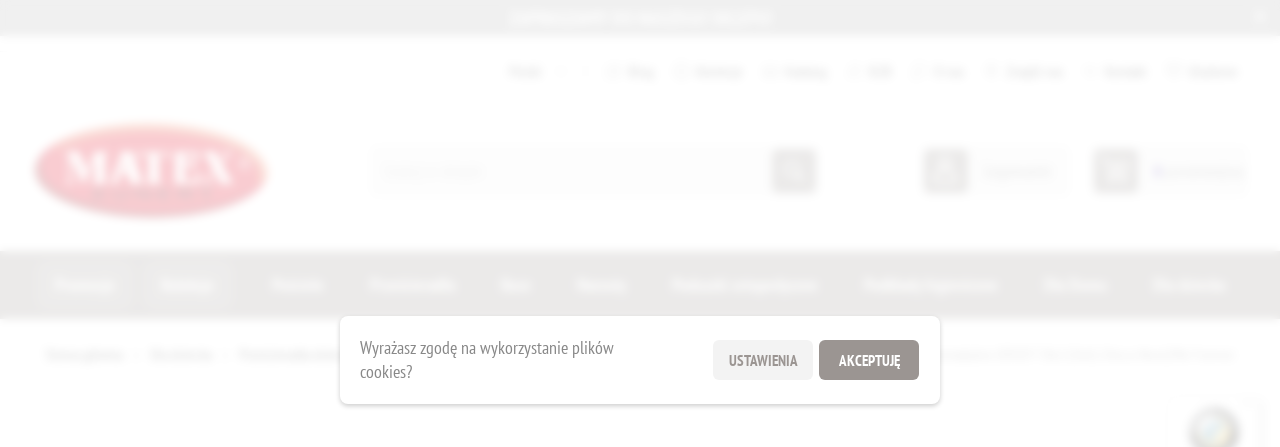

--- FILE ---
content_type: text/html; charset=utf-8
request_url: https://matex.pl/pl/podklad-higieniczny-przesc-nieprzejersey-58x110x8-2
body_size: 20568
content:



<!DOCTYPE html>
<html lang="pl" dir="ltr" class="html-product-details-page">
<head>
    <title>Matex - Prze&#x15B;cierade&#x142;ko nieprzemakalne JERSEY 58x110x8, Chicco Next2Me Forever</title>
    <meta http-equiv="Content-type" content="text/html;charset=UTF-8" />
    <meta name="description" content="" />
    <meta name="keywords" content="" />
    <meta name="generator" content="nopCommerce" />
    <meta name="viewport" content="width=device-width, initial-scale=1.0, minimum-scale=1.0, maximum-scale=2.0" />
    <link rel="preload" as="font" href="/Themes/Pioneer/Content/fonts/pioneer.woff" crossorigin />
    <!-- Google tag (gtag.js) -->
<script async src="https://www.googletagmanager.com/gtag/js?id=G-TW776KTZRV"></script>
<script>
  window.dataLayer = window.dataLayer || [];
  function gtag(){dataLayer.push(arguments);}
  gtag('js', new Date());

  gtag('config', 'G-TW776KTZRV');
</script>

<script>
      var chatbox = document.getElementById('fb-customer-chat');
      chatbox.setAttribute("page_id", "118089101604405");
      chatbox.setAttribute("attribution", "biz_inbox");
    </script>

    <!-- Your SDK code -->
    <script>
      window.fbAsyncInit = function() {
        FB.init({
          xfbml            : true,
          version          : 'v18.0'
        });
      };

      (function(d, s, id) {
        var js, fjs = d.getElementsByTagName(s)[0];
        if (d.getElementById(id)) return;
        js = d.createElement(s); js.id = id;
        js.src = 'https://connect.facebook.net/pl_PL/sdk/xfbml.customerchat.js';
        fjs.parentNode.insertBefore(js, fjs);
      }(document, 'script', 'facebook-jssdk'));
    </script>

    

    
    
    
    

    


    

    <link rel="stylesheet" type="text/css" href="/css/tknnwuuw5afeliqle-kdrg.styles.css?v=lcTaM_mz7uD91altx1JFAO1LPik" />
    

<style>

    .product-details-page .full-description {
        display: none;
    }
    .product-details-page .ui-tabs .full-description {
        display: block;
    }
    .product-details-page .tabhead-full-description {
        display: none;
    }
    

    .product-details-page .product-specs-box {
        display: none;
    }
    .product-details-page .ui-tabs .product-specs-box {
        display: block;
    }
    .product-details-page .ui-tabs .product-specs-box .title {
        display: none;
    }
    

    .product-details-page .product-no-reviews,
    .product-details-page .product-review-links {
        display: none;
    }
    </style>
    
    
    
    <link rel="shortcut icon" href="/icons/icons_2/favicon.ico">
    
    
    <!--Powered by nopCommerce - https://www.nopCommerce.com-->
    <meta name="msapplication-TileColor" content="#da532c">
<meta name="msapplication-config" content="icons/icons_2/browserconfig.xml?v=4.60">
<meta name="theme-color" content="#ffffff">
</head>
<body class="product-details-page-body not-logged-in matex">
    <input name="__RequestVerificationToken" type="hidden" value="CfDJ8IvT8L93pyFAkyyLOIKQp56xjNbtMlwmC42EAu9WSVgo8Xl1yK-_zVG_mnwqIMamq6wXJ8dAwFttutQ4ytDl5IySt926KQiQfjFx78BqQKSf9mt7WSI3I3N5dJi9uX2_zOMupiotEiOtNWx9NKeIDtA" />
    




<div class="ajax-loading-block-window" style="display: none">
</div>
<div id="dialog-notifications-success" title="Powiadomienie" style="display:none;">
</div>
<div id="dialog-notifications-error" title="Błąd" style="display:none;">
</div>
<div id="dialog-notifications-warning" title="Ostrzeżenie" style="display:none;">
</div>
<div id="bar-notification" class="bar-notification-container" data-close="Zamknij">
</div>

<!--[if lte IE 8]>
    <div style="clear:both;height:59px;text-align:center;position:relative;">
        <a href="http://www.microsoft.com/windows/internet-explorer/default.aspx" target="_blank">
            <img src="/Themes/Pioneer/Content/img/ie_warning.jpg" height="42" width="820" alt="You are using an outdated browser. For a faster, safer browsing experience, upgrade for free today." />
        </a>
    </div>
<![endif]-->

<div class="master-wrapper-page">
    
    <div class="overlayOffCanvas"></div>
    
    <div class="responsive-nav-wrapper">
        <div class="button menu-button">
            <span>Menu</span>
        </div>
        <div class="button search-button">
            <span>Wyszukaj</span>
        </div>
        <div class="header-logo">
            



<a href="/pl" class="logo">


<img alt="Matex" src="https://matex.pl/images/thumbs/0025814_Matex logo.png" /></a>
        </div>
        <div class="button personal-button">
            <span>Konto</span>
        </div>
            <div class="button cart-button">
                <a class="txt" href="/pl/cart">
                    <span class="cart-qty">0</span>
                </a>
            </div>
    </div>



<div class="header">
    
        <div class="promo-text only-desktop">
            <span>Zapraszamy do naszego sklepu!</span>
            <span class="close-promo-text"></span>
        </div>
        
    <div class="header-upper">
        <div class="admin-links-wrapper">
            
        </div>
        <div class="header-links-wrapper flyout-nav">
            <div class="nav-close close-links">
                <span>Close</span>
            </div>
            <div class="nav-panel">
                    <div class="header-selects">
                        
                        
                        

    <div class="language-selector">
            <select id="customerlanguage" name="customerlanguage" onchange="setLocation(this.value);" aria-label="Język"><option selected="selected" value="https://matex.pl/pl/changelanguage/2?returnUrl=%2Fpl%2Fpodklad-higieniczny-przesc-nieprzejersey-58x110x8-2">Polski</option>
<option value="https://matex.pl/pl/changelanguage/1?returnUrl=%2Fpl%2Fpodklad-higieniczny-przesc-nieprzejersey-58x110x8-2">English</option>
</select>
    </div>

                        
                    </div>
                
<div class="header-links">
    <ul>
        
        <div class="mobile-login">
                    <li><a href="/pl/register?returnUrl=%2Fpl%2Fpodklad-higieniczny-przesc-nieprzejersey-58x110x8-2" class="ico-register">Zarejestruj się</a></li>
                <li><a href="/pl/login?returnUrl=%2Fpl%2Fpodklad-higieniczny-przesc-nieprzejersey-58x110x8-2" class="ico-login">Logowanie</a></li>
        </div>
            <li>
                <a href="/pl/wishlist" class="ico-wishlist">
                    <span class="wishlist-label">Ulubione</span>
                </a>
            </li>
        
    </ul>

    









    <ul class="mega-menu topbar-menu"
        data-isRtlEnabled="false"
        data-enableClickForDropDown="false">


<li class="blog-icon  ">

    <a href="/pl/blog" class="" title="Blog" ><span> Blog</span></a>

</li>

<li class="circle-icon  ">

    <a href="/ma" class="" title="Kolekcje" ><span> Kolekcje</span></a>

</li>

<li class="catalog-icon  ">

    <a href="/pl/katalog" class="" title="Katalog" ><span> Katalog</span></a>

</li>

<li class="b2b-icon  ">

    <a href="https://b2b.multitex.com.pl/" class="" title="B2B" ><span> B2B</span></a>

</li>

<li class="info-icon  ">

    <a href="/pl/o-nas" class="" title="O nas" ><span> O nas</span></a>

</li>

<li class="localization-icon  ">

    <a href="https://maps.app.goo.gl/UyFTAVhYbRTekq2H8" class="" title="Znajd&#x17A; nas"  target="_blank" ><span> Znajd&#x17A; nas</span></a>

</li>

<li class="contact-icon  ">

    <a href="/pl/kontakt" class="" title="Kontakt" ><span> Kontakt</span></a>

</li>
        
    </ul>
    <div class="menu-title"><span>Menu</span></div>
    <ul class="mega-menu-responsive topbar-menu">


<li class="blog-icon  ">

    <a href="/pl/blog" class="" title="Blog" ><span> Blog</span></a>

</li>

<li class="circle-icon  ">

    <a href="/ma" class="" title="Kolekcje" ><span> Kolekcje</span></a>

</li>

<li class="catalog-icon  ">

    <a href="/pl/katalog" class="" title="Katalog" ><span> Katalog</span></a>

</li>

<li class="b2b-icon  ">

    <a href="https://b2b.multitex.com.pl/" class="" title="B2B" ><span> B2B</span></a>

</li>

<li class="info-icon  ">

    <a href="/pl/o-nas" class="" title="O nas" ><span> O nas</span></a>

</li>

<li class="localization-icon  ">

    <a href="https://maps.app.goo.gl/UyFTAVhYbRTekq2H8" class="" title="Znajd&#x17A; nas"  target="_blank" ><span> Znajd&#x17A; nas</span></a>

</li>

<li class="contact-icon  ">

    <a href="/pl/kontakt" class="" title="Kontakt" ><span> Kontakt</span></a>

</li>
        
    </ul>



        
</div>

            </div>
        </div>
    </div>
    <div class="header-lower">
        <div class="header-logo">
            



<a href="/pl" class="logo">


<img alt="Matex" src="https://matex.pl/images/thumbs/0025814_Matex logo.png" /></a>
        </div>
        <div class="search-box store-search-box flyout-nav">
            <div class="nav-close close-search">
                <span>Close</span>
            </div>
            <div class="nav-panel">
                <form method="get" id="small-search-box-form" action="/pl/search">
        <input type="text" class="search-box-text" id="small-searchterms" autocomplete="off" name="q" placeholder="Szukaj w sklepie" aria-label="Szukaj w sklepie" />
        <button type="submit" class="button-1 search-box-button">Wyszukaj</button>
            
</form>
            </div>
        </div>
        
<div class="only-desktop">
            <div class="header-login">
                <span>
                    <a href="/pl/login?returnUrl=%2Fpl%2Fpodklad-higieniczny-przesc-nieprzejersey-58x110x8-2" class="ico-login">Logowanie</a>
                </span>
            </div>
</div>
   

        

<div id="flyout-cart" class="header-cart">
    <div class="cart-link">
        <a href="/pl/cart" class="ico-cart">
            <span class="cart-qty"><span class="cart-qty-number">0</span> przedmiot(ów)</span>
        </a>
    </div>
    <div class="flyout-cart">
        <div class="mini-shopping-cart">
            <div class="count">
Masz żadnych produktów w koszyku.            </div>
        </div>
    </div>
</div>

    </div>
    
    
</div>    <div class="header-menu flyout-nav">
        <div class="nav-close close-menu">
            <span>Close</span>
        </div>
        <div class="nav-panel regular">










    <ul class="mega-menu left-menu"
        data-isRtlEnabled="false"
        data-enableClickForDropDown="false">


<li class=" root-category ">

    <a href="/pl/maseczki-ochronne-6-5-7" class="" title="Promocje" ><span> Promocje</span></a>

</li>

<li class=" root-category ">

    <a href="/pl/sauna-frotte-2-2" class="" title="Kolekcje" ><span> Kolekcje</span></a>

</li>
        
    </ul>
    <div class="menu-title"><span>Menu</span></div>
    <ul class="mega-menu-responsive left-menu">


<li class=" root-category ">

    <a href="/pl/maseczki-ochronne-6-5-7" class="" title="Promocje" ><span> Promocje</span></a>

</li>

<li class=" root-category ">

    <a href="/pl/sauna-frotte-2-2" class="" title="Kolekcje" ><span> Kolekcje</span></a>

</li>
        
    </ul>
    <ul class="mega-menu right-menu"
        data-isRtlEnabled="false"
        data-enableClickForDropDown="false">


<li class=" root-category ">

    <a href="/pl/posciele_2" class="" title="Po&#x15B;ciele" ><span> Po&#x15B;ciele</span></a>

</li>

<li class=" root-category ">

    <a href="/pl/prze%C5%9Bcierad%C5%82a" class="" title="Prze&#x15B;cierad&#x142;a" ><span> Prze&#x15B;cierad&#x142;a</span></a>

</li>

<li class=" root-category ">

    <a href="/pl/koce" class="" title="Koce" ><span> Koce</span></a>

</li>

<li class=" root-category ">

    <a href="/pl/narzuty" class="" title="Narzuty" ><span> Narzuty</span></a>

</li>

<li class=" root-category ">

    <a href="/pl/poduszki-ortopedyczne-2" class="" title="Poduszki ortopedyczne" ><span> Poduszki ortopedyczne</span></a>

</li>

<li class=" root-category ">

    <a href="/pl/podk%C5%82ady-higieniczne" class="" title="Podk&#x142;ady higieniczne" ><span> Podk&#x142;ady higieniczne</span></a>

</li>

<li class=" root-category ">

    <a href="/pl/produkty-tekstylne-dla-domu-matex" class="" title="Dla Domu" ><span> Dla Domu</span></a>

</li>

<li class=" root-category ">

    <a href="/pl/dla-dziecka-2" class="" title="Dla dziecka" ><span> Dla dziecka</span></a>

</li>
        
    </ul>
    <div class="menu-title"><span>Menu</span></div>
    <ul class="mega-menu-responsive right-menu">


<li class=" root-category ">

    <a href="/pl/posciele_2" class="" title="Po&#x15B;ciele" ><span> Po&#x15B;ciele</span></a>

</li>

<li class=" root-category ">

    <a href="/pl/prze%C5%9Bcierad%C5%82a" class="" title="Prze&#x15B;cierad&#x142;a" ><span> Prze&#x15B;cierad&#x142;a</span></a>

</li>

<li class=" root-category ">

    <a href="/pl/koce" class="" title="Koce" ><span> Koce</span></a>

</li>

<li class=" root-category ">

    <a href="/pl/narzuty" class="" title="Narzuty" ><span> Narzuty</span></a>

</li>

<li class=" root-category ">

    <a href="/pl/poduszki-ortopedyczne-2" class="" title="Poduszki ortopedyczne" ><span> Poduszki ortopedyczne</span></a>

</li>

<li class=" root-category ">

    <a href="/pl/podk%C5%82ady-higieniczne" class="" title="Podk&#x142;ady higieniczne" ><span> Podk&#x142;ady higieniczne</span></a>

</li>

<li class=" root-category ">

    <a href="/pl/produkty-tekstylne-dla-domu-matex" class="" title="Dla Domu" ><span> Dla Domu</span></a>

</li>

<li class=" root-category ">

    <a href="/pl/dla-dziecka-2" class="" title="Dla dziecka" ><span> Dla dziecka</span></a>

</li>
        
    </ul>

        </div>
    </div>
    
    <div class="master-wrapper-content">
        


    
    
    
    

<div class="ajaxCartInfo" data-getAjaxCartButtonUrl="/pl/NopAjaxCart/GetAjaxCartButtonsAjax"
     data-productPageAddToCartButtonSelector=".add-to-cart-button"
     data-productBoxAddToCartButtonSelector=".product-box-add-to-cart-button"
     data-productBoxProductItemElementSelector=".product-item"
     data-useNopNotification="False"
     data-nopNotificationCartResource="Produkt zosta&#x142; dodany do Twojego &lt;a href=&quot;/pl/cart&quot;&gt;koszyka&lt;/a&gt;"
     data-nopNotificationWishlistResource="Produkt zosta&#x142; dodany do Twojej &lt;a href=&quot;/pl/wishlist&quot;&gt;przechowalni&lt;/a&gt;"
     data-enableOnProductPage="True"
     data-enableOnCatalogPages="True"
     data-miniShoppingCartQuatityFormattingResource="({0})"
     data-miniWishlistQuatityFormattingResource="({0})"
     data-addToWishlistButtonSelector=".add-to-wishlist-button">
</div>

<input id="addProductVariantToCartUrl" name="addProductVariantToCartUrl" type="hidden" value="/pl/AddProductFromProductDetailsPageToCartAjax" />
<input id="addProductToCartUrl" name="addProductToCartUrl" type="hidden" value="/pl/AddProductToCartAjax" />
<input id="miniShoppingCartUrl" name="miniShoppingCartUrl" type="hidden" value="/pl/MiniShoppingCart" />
<input id="flyoutShoppingCartUrl" name="flyoutShoppingCartUrl" type="hidden" value="/pl/NopAjaxCartFlyoutShoppingCart" />
<input id="checkProductAttributesUrl" name="checkProductAttributesUrl" type="hidden" value="/pl/CheckIfProductOrItsAssociatedProductsHasAttributes" />
<input id="getMiniProductDetailsViewUrl" name="getMiniProductDetailsViewUrl" type="hidden" value="/pl/GetMiniProductDetailsView" />
<input id="flyoutShoppingCartPanelSelector" name="flyoutShoppingCartPanelSelector" type="hidden" value="#flyout-cart" />
<input id="shoppingCartMenuLinkSelector" name="shoppingCartMenuLinkSelector" type="hidden" value=".cart-qty" />
<input id="wishlistMenuLinkSelector" name="wishlistMenuLinkSelector" type="hidden" value="span.wishlist-qty" />














<div id="product-ribbon-info" data-productid="8281"
     data-productboxselector=".product-item, .item-holder"
     data-productboxpicturecontainerselector=".picture, .item-picture"
     data-productpagepicturesparentcontainerselector=".product-essential"
     data-productpagebugpicturecontainerselector=".picture"
     data-retrieveproductribbonsurl="/pl/RetrieveProductRibbons">
</div>
        

    


    <div class="breadcrumb">
            <ul itemscope itemtype="http://schema.org/BreadcrumbList">
                
                <li>
                    <span>
                        <a href="/pl">
                            <span>Strona główna</span>
                        </a>
                    </span>
                    <span class="delimiter">/</span>
                </li>
                    <li itemprop="itemListElement" itemscope itemtype="http://schema.org/ListItem">
                        <a href="/pl/dla-dziecka-2" itemprop="item">
                            <span itemprop="name">Dla dziecka</span>
                        </a>
                        <span class="delimiter">/</span>
                        <meta itemprop="position" content="1" />
                    </li>
                    <li itemprop="itemListElement" itemscope itemtype="http://schema.org/ListItem">
                        <a href="/pl/turban-frotte-4" itemprop="item">
                            <span itemprop="name">Prze&#x15B;cierad&#x142;a dzieci&#x119;ce</span>
                        </a>
                        <span class="delimiter">/</span>
                        <meta itemprop="position" content="2" />
                    </li>
                    <li itemprop="itemListElement" itemscope itemtype="http://schema.org/ListItem">
                        <a href="/pl/prze%C5%9Bcierad%C5%82a-dzieci%C4%99ce-wed%C5%82ug-rozmiaru" itemprop="item">
                            <span itemprop="name">Prze&#x15B;cierad&#x142;a dzieci&#x119;ce wed&#x142;ug rozmiaru</span>
                        </a>
                        <span class="delimiter">/</span>
                        <meta itemprop="position" content="3" />
                    </li>
                    <li itemprop="itemListElement" itemscope itemtype="http://schema.org/ListItem">
                        <a href="/pl/jersey-do-20-cm-3-4" itemprop="item">
                            <span itemprop="name">Prze&#x15B;cierade&#x142;ka 58x110 cm</span>
                        </a>
                        <span class="delimiter">/</span>
                        <meta itemprop="position" content="4" />
                    </li>
                
                <li itemprop="itemListElement" itemscope itemtype="http://schema.org/ListItem">
                    <strong class="current-item" itemprop="name">Prze&#x15B;cierade&#x142;ko nieprzemakalne JERSEY 58x110x8, Chicco Next2Me Forever</strong>
                    <span itemprop="item" itemscope itemtype="http://schema.org/Thing" 
                          id="/pl/podklad-higieniczny-przesc-nieprzejersey-58x110x8-2">
                    </span>
                    <meta itemprop="position" content="5" />
                    
                </li>
            </ul>
    </div>



<div class="center-1">
    
    


<!--product breadcrumb-->

<div class="page product-details-page">
    <div class="page-body">
        
        <form method="post" id="product-details-form" action="">
            <div data-productid="8281">
                <div class="product-essential">
                    
                    <div class="gallery">



    
    
    
        
        
        
        <input type="hidden" class="cloudZoomPictureThumbnailsInCarouselData"
               data-vertical="false"
               data-numvisible="4"
               data-numScrollable="5"
               data-enable-slider-arrows="false"
               data-enable-slider-dots="false"
               data-size="6"
               data-rtl="false"
               data-responsive-breakpoints-for-thumbnails="[{&quot;breakpoint&quot;:400,&quot;settings&quot;:{&quot;slidesToShow&quot;:3,&quot;slidesToScroll&quot;:3}}]"
               data-magnificpopup-counter="%curr% z %total%"
               data-magnificpopup-prev="Poprzedni (Lewa strzałka)"
               data-magnificpopup-next="Następny (Prawa strzałka)"
               data-magnificpopup-close="Zamknij (Esc)"
               data-magnificpopup-loading="Ładuję…" />
    <input type="hidden" class="cloudZoomAdjustPictureOnProductAttributeValueChange"
           data-productid="8281"
           data-isintegratedbywidget="true" />
        
        
        <input type="hidden" class="cloudZoomEnableClickToZoom" />
    <div class="picture-gallery sevenspikes-cloudzoom-gallery">
        
		
		<div class="picture-wrapper">
			<div id="arrow-left" class="navigation-image-button navigation-image-button-left">
				&lt;
			</div>
			<div class="picture" id="sevenspikes-cloud-zoom" data-zoomwindowelementid=""
                 data-selectoroftheparentelementofthecloudzoomwindow=""
                 data-defaultimagecontainerselector=".product-essential .gallery"
                 data-zoom-window-width="360"
                 data-zoom-window-height="360">
                <a href="https://matex.pl/images/thumbs/0026198_przescieradelko-nieprzemakalne-jersey-58x110x8-chicco-next2me-forever.jpeg" data-full-image-url="https://matex.pl/images/thumbs/0026198_przescieradelko-nieprzemakalne-jersey-58x110x8-chicco-next2me-forever.jpeg" class="picture-link" id="zoom1">
                    <img src="https://matex.pl/images/thumbs/0026198_przescieradelko-nieprzemakalne-jersey-58x110x8-chicco-next2me-forever_600.jpeg" alt="Obrazek Prze&#x15B;cierade&#x142;ko nieprzemakalne JERSEY 58x110x8, Chicco Next2Me Forever" class="cloudzoom" id="cloudZoomImage"
                         itemprop="image" data-cloudzoom="appendSelector: &#x27;.picture-wrapper&#x27;, zoomOffsetX: 20, zoomOffsetY: 0, autoInside: 1000, tintOpacity: 0, zoomWidth: 360, zoomHeight: 360, easing: 3, touchStartDelay: true, zoomFlyOut: false, disableZoom: &#x27;auto&#x27;"
                          />
                </a>
            </div>
			<div id="arrow-right" class="navigation-image-button navigation-image-button-right">
				&gt;
			</div>
        </div>
            <div class="picture-thumbs in-carousel">
	                    <div class="picture-thumbs-list" id="picture-thumbs-carousel">
	                            <div class="picture-thumbs-item">
	                                <a class="cloudzoom-gallery thumb-item" data-full-image-url="https://matex.pl/images/thumbs/0026198_przescieradelko-nieprzemakalne-jersey-58x110x8-chicco-next2me-forever.jpeg" data-cloudzoom="appendSelector: &#x27;.picture-wrapper&#x27;, zoomOffsetX: 20, zoomOffsetY: 0, autoInside: 1000, tintOpacity: 0, zoomWidth: 360, zoomHeight: 360, useZoom: &#x27;.cloudzoom&#x27;, image: &#x27;https://matex.pl/images/thumbs/0026198_przescieradelko-nieprzemakalne-jersey-58x110x8-chicco-next2me-forever_600.jpeg&#x27;, zoomImage: &#x27;https://matex.pl/images/thumbs/0026198_przescieradelko-nieprzemakalne-jersey-58x110x8-chicco-next2me-forever.jpeg&#x27;, easing: 3, touchStartDelay: true, zoomFlyOut: false, disableZoom: &#x27;auto&#x27;"
	                                   >
	                                    <img class="cloud-zoom-gallery-img" src="https://matex.pl/images/thumbs/0026198_przescieradelko-nieprzemakalne-jersey-58x110x8-chicco-next2me-forever_100.jpeg" alt="Obrazek Prze&#x15B;cierade&#x142;ko nieprzemakalne JERSEY 58x110x8, Chicco Next2Me Forever" />
	                                </a>
	                            </div>
	                            <div class="picture-thumbs-item">
	                                <a class="cloudzoom-gallery thumb-item" data-full-image-url="https://matex.pl/images/thumbs/0026199_przescieradelko-nieprzemakalne-jersey-58x110x8-chicco-next2me-forever.jpeg" data-cloudzoom="appendSelector: &#x27;.picture-wrapper&#x27;, zoomOffsetX: 20, zoomOffsetY: 0, autoInside: 1000, tintOpacity: 0, zoomWidth: 360, zoomHeight: 360, useZoom: &#x27;.cloudzoom&#x27;, image: &#x27;https://matex.pl/images/thumbs/0026199_przescieradelko-nieprzemakalne-jersey-58x110x8-chicco-next2me-forever_600.jpeg&#x27;, zoomImage: &#x27;https://matex.pl/images/thumbs/0026199_przescieradelko-nieprzemakalne-jersey-58x110x8-chicco-next2me-forever.jpeg&#x27;, easing: 3, touchStartDelay: true, zoomFlyOut: false, disableZoom: &#x27;auto&#x27;"
	                                   >
	                                    <img class="cloud-zoom-gallery-img" src="https://matex.pl/images/thumbs/0026199_przescieradelko-nieprzemakalne-jersey-58x110x8-chicco-next2me-forever_100.jpeg" alt="Obrazek Prze&#x15B;cierade&#x142;ko nieprzemakalne JERSEY 58x110x8, Chicco Next2Me Forever" />
	                                </a>
	                            </div>
	                            <div class="picture-thumbs-item">
	                                <a class="cloudzoom-gallery thumb-item" data-full-image-url="https://matex.pl/images/thumbs/0026200_przescieradelko-nieprzemakalne-jersey-58x110x8-chicco-next2me-forever.jpeg" data-cloudzoom="appendSelector: &#x27;.picture-wrapper&#x27;, zoomOffsetX: 20, zoomOffsetY: 0, autoInside: 1000, tintOpacity: 0, zoomWidth: 360, zoomHeight: 360, useZoom: &#x27;.cloudzoom&#x27;, image: &#x27;https://matex.pl/images/thumbs/0026200_przescieradelko-nieprzemakalne-jersey-58x110x8-chicco-next2me-forever_600.jpeg&#x27;, zoomImage: &#x27;https://matex.pl/images/thumbs/0026200_przescieradelko-nieprzemakalne-jersey-58x110x8-chicco-next2me-forever.jpeg&#x27;, easing: 3, touchStartDelay: true, zoomFlyOut: false, disableZoom: &#x27;auto&#x27;"
	                                   >
	                                    <img class="cloud-zoom-gallery-img" src="https://matex.pl/images/thumbs/0026200_przescieradelko-nieprzemakalne-jersey-58x110x8-chicco-next2me-forever_100.jpeg" alt="Obrazek Prze&#x15B;cierade&#x142;ko nieprzemakalne JERSEY 58x110x8, Chicco Next2Me Forever" />
	                                </a>
	                            </div>
	                            <div class="picture-thumbs-item">
	                                <a class="cloudzoom-gallery thumb-item" data-full-image-url="https://matex.pl/images/thumbs/0026201_przescieradelko-nieprzemakalne-jersey-58x110x8-chicco-next2me-forever.jpeg" data-cloudzoom="appendSelector: &#x27;.picture-wrapper&#x27;, zoomOffsetX: 20, zoomOffsetY: 0, autoInside: 1000, tintOpacity: 0, zoomWidth: 360, zoomHeight: 360, useZoom: &#x27;.cloudzoom&#x27;, image: &#x27;https://matex.pl/images/thumbs/0026201_przescieradelko-nieprzemakalne-jersey-58x110x8-chicco-next2me-forever_600.jpeg&#x27;, zoomImage: &#x27;https://matex.pl/images/thumbs/0026201_przescieradelko-nieprzemakalne-jersey-58x110x8-chicco-next2me-forever.jpeg&#x27;, easing: 3, touchStartDelay: true, zoomFlyOut: false, disableZoom: &#x27;auto&#x27;"
	                                   >
	                                    <img class="cloud-zoom-gallery-img" src="https://matex.pl/images/thumbs/0026201_przescieradelko-nieprzemakalne-jersey-58x110x8-chicco-next2me-forever_100.jpeg" alt="Obrazek Prze&#x15B;cierade&#x142;ko nieprzemakalne JERSEY 58x110x8, Chicco Next2Me Forever" />
	                                </a>
	                            </div>
	                            <div class="picture-thumbs-item">
	                                <a class="cloudzoom-gallery thumb-item" data-full-image-url="https://matex.pl/images/thumbs/0026202_przescieradelko-nieprzemakalne-jersey-58x110x8-chicco-next2me-forever.jpeg" data-cloudzoom="appendSelector: &#x27;.picture-wrapper&#x27;, zoomOffsetX: 20, zoomOffsetY: 0, autoInside: 1000, tintOpacity: 0, zoomWidth: 360, zoomHeight: 360, useZoom: &#x27;.cloudzoom&#x27;, image: &#x27;https://matex.pl/images/thumbs/0026202_przescieradelko-nieprzemakalne-jersey-58x110x8-chicco-next2me-forever_600.jpeg&#x27;, zoomImage: &#x27;https://matex.pl/images/thumbs/0026202_przescieradelko-nieprzemakalne-jersey-58x110x8-chicco-next2me-forever.jpeg&#x27;, easing: 3, touchStartDelay: true, zoomFlyOut: false, disableZoom: &#x27;auto&#x27;"
	                                   >
	                                    <img class="cloud-zoom-gallery-img" src="https://matex.pl/images/thumbs/0026202_przescieradelko-nieprzemakalne-jersey-58x110x8-chicco-next2me-forever_100.jpeg" alt="Obrazek Prze&#x15B;cierade&#x142;ko nieprzemakalne JERSEY 58x110x8, Chicco Next2Me Forever" />
	                                </a>
	                            </div>
	                            <div class="picture-thumbs-item">
	                                <a class="cloudzoom-gallery thumb-item" data-full-image-url="https://matex.pl/images/thumbs/0026203_przescieradelko-nieprzemakalne-jersey-58x110x8-chicco-next2me-forever.jpeg" data-cloudzoom="appendSelector: &#x27;.picture-wrapper&#x27;, zoomOffsetX: 20, zoomOffsetY: 0, autoInside: 1000, tintOpacity: 0, zoomWidth: 360, zoomHeight: 360, useZoom: &#x27;.cloudzoom&#x27;, image: &#x27;https://matex.pl/images/thumbs/0026203_przescieradelko-nieprzemakalne-jersey-58x110x8-chicco-next2me-forever_600.jpeg&#x27;, zoomImage: &#x27;https://matex.pl/images/thumbs/0026203_przescieradelko-nieprzemakalne-jersey-58x110x8-chicco-next2me-forever.jpeg&#x27;, easing: 3, touchStartDelay: true, zoomFlyOut: false, disableZoom: &#x27;auto&#x27;"
	                                   >
	                                    <img class="cloud-zoom-gallery-img" src="https://matex.pl/images/thumbs/0026203_przescieradelko-nieprzemakalne-jersey-58x110x8-chicco-next2me-forever_100.jpeg" alt="Obrazek Prze&#x15B;cierade&#x142;ko nieprzemakalne JERSEY 58x110x8, Chicco Next2Me Forever" />
	                                </a>
	                            </div>
	                    </div>
            </div>
        
    </div>

                        

                    </div>
                    <div class="overview primary">
                        
                        <div class="product-name">
                            <h1>
                                Prze&#x15B;cierade&#x142;ko nieprzemakalne JERSEY 58x110x8, Chicco Next2Me Forever
                            </h1>
                            <div class="product-details-rating">
                                
<div id="product_8281"></div>




                            </div>
                        </div>
                        <!--product reviews-->
                            <div class="product-reviews-overview">
        <div class="product-review-box">
            <div class="rating">
                <div style="width: 0%">
                </div>
            </div>
        </div>

            <div class="product-no-reviews">
                <a href="/pl/productreviews/8281">Pierwsza recenzja tego produktu</a>
            </div>
    </div>

                        
                        <!--short description-->
                            <div class="short-description">
                                Prześcieradełko nieprzemakalne JERSEY 58x110x8, dedykowane do łóżeczka Chicco Next2Me Forever

                            </div>
                        <!--manufacturers-->
                        

    <div class="manufacturers">
            <span class="label">Producent:</span>
        <span class="value">
                <a href="/pl/babymatex-2">BabyMatex</a>
        </span>
    </div>

                        <!--SKU, MAN, GTIN, vendor-->
                        

<div class="additional-details">
        <div class="sku" >
            <span class="label">SKU:</span>
            <span class="value" id="sku-8281">TB0462_42</span>
        </div>
</div>
                        <!--sample download-->
                        
                        <!--attributes-->
							<div class="display-attributes-none">
								    <div class="attributes">
        <dl>
                <dt id="product_attribute_label_4141">
                    <label class="text-prompt">
                        Rozmiar
                    </label>
                </dt>
                <dd id="product_attribute_input_4141">
                                <ul data-attr="4141" class="option-list">
                                        <li data-attr-value="39966">
                                                <input id="product_attribute_4141_39966" type="radio" name="product_attribute_4141" value="39966"
                                                       onclick="setLocation('/pl/podklad-higien-przesc-nieprzejersey-35x70-cm')" />
                                                <label for="product_attribute_4141_39966">35x75 cm [32,51 z&#x142;]</label>

                                        </li>
                                        <li data-attr-value="39967">
                                                <input id="product_attribute_4141_39967" type="radio" name="product_attribute_4141" value="39967"
                                                       onclick="setLocation('/pl/podklad-higien-przesc-nieprzejersey-4050x8090')" />
                                                <label for="product_attribute_4141_39967">40x90 cm [40,82 z&#x142;]</label>

                                        </li>
                                        <li data-attr-value="39968">
                                                <input id="product_attribute_4141_39968" type="radio" name="product_attribute_4141" value="39968" checked="checked"
                                                       onclick="setLocation('/pl/podklad-higieniczny-przesc-nieprzejersey-58x110x8-2')" />
                                                <label for="product_attribute_4141_39968">58x110x8 cm [43,55 z&#x142;]</label>

                                        </li>
                                        <li data-attr-value="39969">
                                                <input id="product_attribute_4141_39969" type="radio" name="product_attribute_4141" value="39969"
                                                       onclick="setLocation('/pl/podklad-higieniczny-przesc-nieprze-jersey-60x120')" />
                                                <label for="product_attribute_4141_39969">60x120 cm [45,66 z&#x142;]</label>

                                        </li>
                                        <li data-attr-value="39970">
                                                <input id="product_attribute_4141_39970" type="radio" name="product_attribute_4141" value="39970"
                                                       onclick="setLocation('/pl/podklad-higieniczny-przesc-nieprze-jersey-70x140-6')" />
                                                <label for="product_attribute_4141_39970">70x140 cm [48,23 z&#x142;]</label>

                                        </li>
                                        <li data-attr-value="39971">
                                                <input id="product_attribute_4141_39971" type="radio" name="product_attribute_4141" value="39971"
                                                       onclick="setLocation('/pl/podklad-higieniczny-przesc-nieprze-jersey-80x160-2')" />
                                                <label for="product_attribute_4141_39971">80x160 cm [65,62 z&#x142;]</label>

                                        </li>
                                </ul>
                                
                </dd>
                <dt id="product_attribute_label_4142">
                    <label class="text-prompt">
                        Kolor
                    </label>
                </dt>
                <dd id="product_attribute_input_4142">
                                <ul data-attr="4142" class="option-list attribute-squares image-squares productinside" id="image-squares-4142">
                                        <li data-attr-value="39972" >
                                            <label for="product_attribute_4142_39972">
                                                <span class="attribute-square-container">
                                                    <a href="/pl/podklad-higieniczny-przesc-nieprzejersey-58x110x8">
                                                        <span class="attribute-square" style="background: url('https://matex.pl/images/thumbs/0036190_Jersey PU_01 (2)_120.jpeg') 50% 50% no-repeat;">&nbsp;</span>
                                                    </a>
                                                </span>
                                            </label>
                                        </li>
                                        <li data-attr-value="39973"  class="selected-value">
                                            <label for="product_attribute_4142_39973">
                                                <span class="attribute-square-container">
                                                    <a href="/pl/podklad-higieniczny-przesc-nieprzejersey-58x110x8-2">
                                                        <span class="attribute-square" style="background: url('https://matex.pl/images/thumbs/0036191_Jersey PU_42 (2)_120.jpeg') 50% 50% no-repeat;">&nbsp;</span>
                                                    </a>
                                                </span>
                                            </label>
                                        </li>
                                </ul>
                                
                </dd>
        </dl>
        
    </div>
        

							</div>
                        <!--rental info-->

                        <!--gift card-->
                        <!--full description-->
                            <div class="full-description">
                                <p style="text-align: justify;"><strong>Podkład higieniczny , prześcieradło nieprzemakalne z gumką JERSEY </strong>&nbsp;o wymiarach <strong>80x110x8 cm</strong> dedykowane do łóżeczka Chicco Next2Me Forever łączący funkcjonalność, wysoką jakość <strong>ochrony oraz komfort użytkowania</strong>. Produkt został starannie zaprojektowany z myślą o najmłodszych, spełniając oczekiwania rodziców dbających o higienę i zapewnienie optymalnych warunków snu dziecka.<strong> Pastelowe kolory </strong>wnoszą&nbsp;do aranżacji pokoju dziecięcego elementy <strong>elegancji, harmonii oraz nowoczesnej delikatności,</strong> zapewniając przestrzeń sprzyjającą rozwojowi i komfortowi najmłodszych.</p>
<p style="text-align: justify;">Prześcieradło wyposażone jest w <strong>elastyczną gumkę</strong>, która zapewnia poprawne i stabilne dopasowanie do materaca co ułatwia użytkowanie i gwarantuje jego właściwe utrzymanie podczas użytkowania, wspierając spokojny sen maluszka. Kluczowym elementem produktu jest <strong>membrana nieprzemakalna i oddychająca</strong> wykonana w technologii 100% poliuretanu. To nowoczesne rozwiązanie efektywnie chroni materac przed wyciekami płynów, zapewniając jednocześnie cyrkulację powietrza, co korzystnie wpływa na komfort i zdrowie skóry dziecka, pozostając suche i spokojne podczas snu. Warstwa wierzchnia prześcieradła składa się z materiału <strong>jersey,</strong> zawierającego <strong>100%</strong> <strong>bawełny&nbsp;</strong></p>
<h3 data-start="776" data-end="882">🌿Funkcjonalność:</h3>
<ul>
<li data-start="485" data-end="577"><strong data-start="488" data-end="520">Nieprzemakalny i oddychający</strong> – skuteczna bariera przed wilgocią, bez efektu „ceraty”.</li>
<li data-start="579" data-end="666"><strong>Miękki w dotyku -</strong>&nbsp;wykonany z wysokiej jakości jerseyu bawełnianego, zapewniający delikatność i komfort dla skóry dziecka.</li>
</ul>
<h3 data-start="353" data-end="377">🪶 Komfort i jakość:</h3>
<ul>
<li data-start="380" data-end="457"><span class="relative -mx-px my-[-0.2rem] rounded px-px py-[0.2rem] transition-colors duration-100 ease-in-out"><strong data-start="0" data-end="14" data-is-only-node="">Gramatura:</strong> 160 g/m²&nbsp;</span></li>
<li data-start="460" data-end="535"><span class="relative -mx-px my-[-0.2rem] rounded px-px py-[0.2rem] transition-colors duration-100 ease-in-out"><strong data-start="0" data-end="15" data-is-only-node="">Certyfikat:</strong> Oeko‑Tex Standard 100 — gwarancja braku substancji szkodliwych, bezpieczna dla dziecka</span></li>
<li data-start="460" data-end="535"><span class="relative -mx-px my-[-0.2rem] rounded px-px py-[0.2rem] transition-colors duration-100 ease-in-out"><strong data-start="779" data-end="799">Bezpieczny wybór</strong> – hipoalergiczny, bez szkodliwych substancji, idealny już od pierwszych dni życia.</span></li>
</ul>
<h3 data-start="537" data-end="551">🎨 Design:</h3>
<ul data-start="552" data-end="631">
<li data-start="552" data-end="631">
<p data-start="554" data-end="631">Pastelowe kolory wprowadzają do aranżacji pokoju dziecięcego elementy radości i świeżości.</p>
</li>
</ul>
<h3 data-start="633" data-end="652">🧼 Pielęgnacja:</h3>
<ul>
<li data-start="655" data-end="696"><span class="relative -mx-px my-[-0.2rem] rounded px-px py-[0.2rem] transition-colors duration-100 ease-in-out">Pranie w temperaturze do <strong data-start="25" data-end="34">95 °C</strong>,&nbsp;</span></li>
<li data-start="699" data-end="740"><span class="relative -mx-px my-[-0.2rem] rounded px-px py-[0.2rem] transition-colors duration-100 ease-in-out">Nie wybielać, nie chlorować, nie prasować i nie czyścić chemicznie</span></li>
<li data-start="743" data-end="822"><span class="relative -mx-px my-[-0.2rem] rounded px-px py-[0.2rem] transition-colors duration-100 ease-in-out">Zalecane suszenie w pozycji pionowej dla zachowania kształtu i właściwości</span>&nbsp;</li>
</ul>
<h3 data-start="824" data-end="850">🎁 Idealny wybór jako:</h3>
<ul>
<li data-start="853" data-end="912"><strong data-start="853" data-end="878">Prezent dla noworodka</strong>, baby shower, pierwsze urodziny</li>
<li data-start="915" data-end="984"><strong data-start="915" data-end="937">Praktyczny dodatek</strong> do wyprawki — w domu, w podróży</li>
<li data-start="987" data-end="1042"><strong data-start="987" data-end="1023">Estetyczny element wykończeniowy</strong> pokoju dziecięcego</li>
</ul>
<p><strong>Rozmiar:</strong><br />80x110x8 cm</p>
<p><strong>Skład surowcowy:<br /></strong>100% bawełna<br />100% PU</p>
<p><strong>Gramatura:<br /></strong><span class="relative -mx-px my-[-0.2rem] rounded px-px py-[0.2rem] transition-colors duration-100 ease-in-out">160 g/m²&nbsp;</span></p>
                            </div>
                        
                    </div>
                    <div class="overview secondary">
						<div class="only-desktop product-logo custom-product-logo-image">
                            <a href="/" class="logo">
								



<a href="/pl" class="logo">


<img alt="Matex" src="https://matex.pl/images/thumbs/0025814_Matex logo.png" /></a>
                            </a>
                        </div>
                        <!--price & add to cart-->



    <div class="prices">
            <div class="product-price">
                <span  id="price-value-8281" class="price-value-8281" >
                    Cena regularna: 43,55 zł
                </span>
            </div>
    </div>
    <div class="omnibus">
        
    </div>
    <div class="add-to-cart">
            <div class="add-to-cart-panel">
                    <div class="qty-wrapper">
                        <input id="product_enteredQuantity_8281" class="qty-input" type="text" aria-label="Wprowadź ilość" data-val="true" data-val-required="The Ilo&#x15B;&#x107; field is required." name="addtocart_8281.EnteredQuantity" value="1" />
                        <span class="increase">increase</span>
                        <span class="decrease">decrease</span>
                    </div>
                    
                    <button type="button" id="add-to-cart-button-8281" class="button-1 add-to-cart-button" data-productid="8281" onclick="AjaxCart.addproducttocart_details('/addproducttocart/details/8281/1', '#product-details-form');return false;">Do koszyka</button>
            </div>
        
    </div>
                        <div class="contact-phone only-desktop">
                            <p>
                                Lub zamów telefonicznie: <a href="tel:606720088">+48 606 720 088</a>
                            </p>
                        </div>
                        <!--wishlist, compare, email a friend-->
                        <div class="overview-buttons">
                            
    <div class="add-to-wishlist">
        <button type="button" id="add-to-wishlist-button-8281" class="button-2 add-to-wishlist-button" data-productid="8281" onclick="AjaxCart.addproducttocart_details('/addproducttocart/details/8281/2', '#product-details-form');return false;">Dodaj do ulubionych</button>
    </div>
                                <div class="compare-products">
        <button type="button" class="button-2 add-to-compare-list-button" onclick="AjaxCart.addproducttocomparelist('/compareproducts/add/8281');return false;">Porównaj produkt</button>
    </div>

                                <div class="email-a-friend">
        <button type="button" class="button-2 email-a-friend-button" onclick="setLocation('/pl/productemailafriend/8281')">E-mail znajomego</button>
    </div>

                            
                        </div>
                        <div class="contact-phone mobile">
                            <p>
                                Lub zamów telefonicznie: <a href="tel:606720088">+48 606 720 088</a>
                            </p>
                        </div>
                        <div class="payment-baner">
							<img src="/images/product/payment-and-shippment.png" />
                        </div>
                        <div class="product-info">
                            <div class="icon">
								<img src="/images/product/color/shipping-today.png" alt="Szybka wysyłka" />
                            </div>
                            <div class="tooltip">
                                <span class="trigger">Wysyłka dziś,</span>&nbsp;dla zamówień złożonych do 13:00<span class="product-star">*</span>
                                <div class="tooltip-body">
                                    <span class="close-popup">
										<img src="/images/product/availability-no.png" alt="zamknij" />
                                    </span>
                                    <span class="tootltip-title">TURBO-DOSTAWA w 24h</span>
                                    <p>Zamówienia złożone do godziny 13.00 zostaną skompletowane i nadane kurierem tego samego dnia. Przesyłki docierają do celu kolejnego dnia roboczego o ile zostaną nadane od poniedziałku do czwartku (śledź przesyłkę w zakładce „dokumenty”).TURBO-DOSTAWA dotyczy zamówień:  </br><ul><li>zawierających wyłącznie towary dostępne na magazynie</li> <li>nie przekraczających możliwości wysyłkowych magazynu</li> <li>z formą płatności uprawniającą do wysyłki (zaksięgowana przedpłata, za pobraniem etc.)</li></ul>  Zamawiając produkty na stronie Babymatex.eu możesz wybrać spośród kilku form dostawy.W ostatnim czasie rekordy popularności biją paczkomaty, szczególnie w dobie pandemii kiedy to zachowanie dystansu społecznego jest tak ważne. Wybierając Paczkomat Inpost jako formę dostawy możesz być pewny, że dostawa będzie szybka i bezpieczna. Zamówienie paczki tym sposobem jest bardzo proste i intuicyjne.Koszt: - Paczkomat Inpost - 14,99 zł- Paczkomat Inpost pobranie - 17,00 złJeżeli wolisz tradycyjna formę dostawy czyli kurierem, to także jest taka możliwość. Obecnie możesz wybrać spośród dwóch firm kurierskich.DHL:- Kurier - 16,00- Kurier pobranie - 17,99 złInpost:- Kurier - 13,00 zł- Kurier pobranie - 14,99 zł</p>
                                </div>
                            </div>
                        </div>
                        <!--availability-->
                        

    <div class="availability">
            <div class="stock in-stock">
                <span class="label">Dostępność:</span>
                <span class="value" id="stock-availability-value-8281">W magazynie</span>
            </div>
        
    </div>
    

                        <div class="product-info">
                            <div class="icon">
								<img src="/images/product/color/buy-now-and-pay-in-3-weeks.png" alt="Kup teraz i zapłać za 3 tygodnie" />
                            </div>
                            <div class="tooltip">
                                Kup teraz i zapłać za&nbsp<span class="trigger">3 tygodnie</span><span class="product-star">*</span>
                                <div class="tooltip-body">
                                    <span class="close-popup">
                                        <img src="/images/product/Dostępność nie.png" alt="zamknij" />
                                    </span>
                                    <span class="tootltip-title">Najwygodniejsze zakupy w internecie</span>
                                    <p><b>Chwilowy brak środków?</b></br> Zyskaj 21 dni na zapłatę za zakupy, bez dodatkowych kosztów. Żadna okazja już Ci nie przepadnie.</br> <b>Zapłać dopiero, gdy zdecydujesz</b></br> Płać za zakupy dopiero, gdy sprawdzisz je w domu Jeśli dokonasz zwrotu, pieniądze nigdy nie opuszczą Twojego konta.</br> <b>Prywatność i bezpieczeństwo</b></br> Bezpieczeństwo Twoich danych oraz zakupów jest dla nas najważniejsze, nasze rozwiązanie tworzymy wspólnie z ING Bankiem Śląskim, który jest jednym z naszych inwestorów.</br></br>  <b>JAK TO DZIAŁA?</b></br> Spodobało Ci się? To do dzieła!</br> <ul>     <li>Wybierz Twisto wśród metod płatności         Po uzyskaniu pozytywnej weryfikacji         (to zajmie ułamki sekund), kliknij "Kup z         Twisto". Jeśli kupujesz po raz pierwszy,         poprosimy Cię o wpisanie kodu weryfikacyjnego, który dostaniesz SMS-em.</li>     <li>Odbierz mail od Twisto         Twisto zapłaci za Twoje zakupy, a         informacje o dokonanej transakcji         wyślemy Ci mailem.</li>     <li>Zapłać za 21 dni         Zapłać za zamówienie do Twisto w         ciągu trzech tygodni. Możesz to zrobić         BLIKIEM, szybkim lub tradycyjnym         przelewem. Będziemy Ci przypominać o         nadchodzącym terminie spłaty w         mailach i SMS-owo.</li> </ul></p>
                                </div>
                            </div>
                        </div>
                        <!--delivery-->
                        
                        <div class="product-info">
                            <div class="icon">
                                <img src="/images/product/color/Darmowa dostawa.png" alt="Darmowa dostawa powyżej 200zł" />
                            </div>
                            <div class="tooltip">
                                <span class="trigger">Darmowa dostawa</span>&nbsp;powyżej 200zł
                                <div class="tooltip-body">
                                    <span class="close-popup">
                                        <img src="/images/product/Dostępność nie.png" alt="zamknij" />
                                    </span>
                                    <span class="tootltip-title">Darmowa dostawa</span>
                                    <p>Każdy z nas lubi czasem dostac coś za darmo. W sklepie marki Babymatex możes dostać swoją paczkę wraz z darmową dostawą.Musisz spełnić tylko jeden warunek.Aby dostawa była darmowa, zamówienie musi przekroczyć 200zł. Zamówienia od 200,01 zł są zrealizowane zupełnie darmo. Nasz sprytny i szybki dział wysyłki, przygotuje starnie Twoją paczkę i wyśle ją wprost do Ciebie. Paczka może dotrzec do Ciebie nawet w mniej niż 24h. Jak zamówic paczkę, aby dotarła już następnego dnia? Wystarczy, że złożysz zamówienie od poniedziałku do czwartku do godziny 13.00. Zamówienia złożone w piątek dostarczane są w poniedzialek. Natomiast, te które dotrą do nas w weekend, realizowane są w poniedziałek i docierają do Was we wtorek.</p>
                                </div>
                            </div>
                        </div>
                        <div class="product-info">
                            <div class="icon">
                                <img src="/images/product/color/14 dni na zwrot.png" alt="14 dni na zwrot" />
                            </div>
                            <div class="tooltip">
                                <strong>14 dni</strong>&nbsp;na łatwy zwrot
                            </div>
                        </div>
                        <div class="product-info">
                            <div class="icon">
                                <img src="/images/product/color/Bezpieczne zakupy.png" alt="Bezpieczne zakupy" />
                            </div>
                            <div class="tooltip">
                                <strong>Bezpieczne zakupy</strong>
                            </div>
                        </div>
                        <!--estimate shipping-->
                        

                    </div>
                    
                </div>
                
    

    
    
    
    <div id="quickTabs" class="productTabs "
         data-ajaxEnabled="false"
         data-productReviewsAddNewUrl="/pl/ProductTab/ProductReviewsTabAddNew/8281"
         data-productContactUsUrl="/pl/ProductTab/ProductContactUsTabAddNew/8281"
         data-couldNotLoadTabErrorMessage="Couldn&#x27;t load this tab.">
        
<div class="productTabs-header">
    <ul>
            <li>
                <a href="#quickTab-description">Opis</a>
            </li>
            <li>
                <a href="#quickTab-specifications">Szczeg&#xF3;&#x142;y techniczne</a>
            </li>
            <li>
                <a href="#quickTab-reviews">Opinie</a>
            </li>
            <li>
                <a href="#quickTab-contact_us">Kontakt</a>
            </li>
        <li>
            <a href="#quickTab-TS-full-reviews">Opinie Trusted Shops</a>
        </li>
    </ul>
</div>
<div class="productTabs-body">
        <div id="quickTab-description">
            <div class="full-description">
    <p style="text-align: justify;"><strong>Podkład higieniczny , prześcieradło nieprzemakalne z gumką JERSEY </strong>&nbsp;o wymiarach <strong>80x110x8 cm</strong> dedykowane do łóżeczka Chicco Next2Me Forever łączący funkcjonalność, wysoką jakość <strong>ochrony oraz komfort użytkowania</strong>. Produkt został starannie zaprojektowany z myślą o najmłodszych, spełniając oczekiwania rodziców dbających o higienę i zapewnienie optymalnych warunków snu dziecka.<strong> Pastelowe kolory </strong>wnoszą&nbsp;do aranżacji pokoju dziecięcego elementy <strong>elegancji, harmonii oraz nowoczesnej delikatności,</strong> zapewniając przestrzeń sprzyjającą rozwojowi i komfortowi najmłodszych.</p>
<p style="text-align: justify;">Prześcieradło wyposażone jest w <strong>elastyczną gumkę</strong>, która zapewnia poprawne i stabilne dopasowanie do materaca co ułatwia użytkowanie i gwarantuje jego właściwe utrzymanie podczas użytkowania, wspierając spokojny sen maluszka. Kluczowym elementem produktu jest <strong>membrana nieprzemakalna i oddychająca</strong> wykonana w technologii 100% poliuretanu. To nowoczesne rozwiązanie efektywnie chroni materac przed wyciekami płynów, zapewniając jednocześnie cyrkulację powietrza, co korzystnie wpływa na komfort i zdrowie skóry dziecka, pozostając suche i spokojne podczas snu. Warstwa wierzchnia prześcieradła składa się z materiału <strong>jersey,</strong> zawierającego <strong>100%</strong> <strong>bawełny&nbsp;</strong></p>
<h3 data-start="776" data-end="882">🌿Funkcjonalność:</h3>
<ul>
<li data-start="485" data-end="577"><strong data-start="488" data-end="520">Nieprzemakalny i oddychający</strong> – skuteczna bariera przed wilgocią, bez efektu „ceraty”.</li>
<li data-start="579" data-end="666"><strong>Miękki w dotyku -</strong>&nbsp;wykonany z wysokiej jakości jerseyu bawełnianego, zapewniający delikatność i komfort dla skóry dziecka.</li>
</ul>
<h3 data-start="353" data-end="377">🪶 Komfort i jakość:</h3>
<ul>
<li data-start="380" data-end="457"><span class="relative -mx-px my-[-0.2rem] rounded px-px py-[0.2rem] transition-colors duration-100 ease-in-out"><strong data-start="0" data-end="14" data-is-only-node="">Gramatura:</strong> 160 g/m²&nbsp;</span></li>
<li data-start="460" data-end="535"><span class="relative -mx-px my-[-0.2rem] rounded px-px py-[0.2rem] transition-colors duration-100 ease-in-out"><strong data-start="0" data-end="15" data-is-only-node="">Certyfikat:</strong> Oeko‑Tex Standard 100 — gwarancja braku substancji szkodliwych, bezpieczna dla dziecka</span></li>
<li data-start="460" data-end="535"><span class="relative -mx-px my-[-0.2rem] rounded px-px py-[0.2rem] transition-colors duration-100 ease-in-out"><strong data-start="779" data-end="799">Bezpieczny wybór</strong> – hipoalergiczny, bez szkodliwych substancji, idealny już od pierwszych dni życia.</span></li>
</ul>
<h3 data-start="537" data-end="551">🎨 Design:</h3>
<ul data-start="552" data-end="631">
<li data-start="552" data-end="631">
<p data-start="554" data-end="631">Pastelowe kolory wprowadzają do aranżacji pokoju dziecięcego elementy radości i świeżości.</p>
</li>
</ul>
<h3 data-start="633" data-end="652">🧼 Pielęgnacja:</h3>
<ul>
<li data-start="655" data-end="696"><span class="relative -mx-px my-[-0.2rem] rounded px-px py-[0.2rem] transition-colors duration-100 ease-in-out">Pranie w temperaturze do <strong data-start="25" data-end="34">95 °C</strong>,&nbsp;</span></li>
<li data-start="699" data-end="740"><span class="relative -mx-px my-[-0.2rem] rounded px-px py-[0.2rem] transition-colors duration-100 ease-in-out">Nie wybielać, nie chlorować, nie prasować i nie czyścić chemicznie</span></li>
<li data-start="743" data-end="822"><span class="relative -mx-px my-[-0.2rem] rounded px-px py-[0.2rem] transition-colors duration-100 ease-in-out">Zalecane suszenie w pozycji pionowej dla zachowania kształtu i właściwości</span>&nbsp;</li>
</ul>
<h3 data-start="824" data-end="850">🎁 Idealny wybór jako:</h3>
<ul>
<li data-start="853" data-end="912"><strong data-start="853" data-end="878">Prezent dla noworodka</strong>, baby shower, pierwsze urodziny</li>
<li data-start="915" data-end="984"><strong data-start="915" data-end="937">Praktyczny dodatek</strong> do wyprawki — w domu, w podróży</li>
<li data-start="987" data-end="1042"><strong data-start="987" data-end="1023">Estetyczny element wykończeniowy</strong> pokoju dziecięcego</li>
</ul>
<p><strong>Rozmiar:</strong><br />80x110x8 cm</p>
<p><strong>Skład surowcowy:<br /></strong>100% bawełna<br />100% PU</p>
<p><strong>Gramatura:<br /></strong><span class="relative -mx-px my-[-0.2rem] rounded px-px py-[0.2rem] transition-colors duration-100 ease-in-out">160 g/m²&nbsp;</span></p>
</div>
        </div>
        <div id="quickTab-specifications">
            


    <div class="product-specs-box">
        <div class="title">
            <strong>Szczegóły techniczne</strong>
        </div>
        <div class="table-wrapper">
            <table class="data-table">
                <thead>
                    <tr class="hidden-row">
                        <th width="25%"><span>Nazwa atrybutu</span></th>
                        <th><span>Wartość atrybutu</span></th>
                    </tr>
                </thead>
                <tbody>
                                <tr  class="odd">
                                    <td class="spec-name">
                                        Rozmiar
                                    </td>
                                    <td class="spec-value">
58x110x8 cm                                    </td>
                                </tr>
                                <tr  class="even">
                                    <td class="spec-name">
                                        Sk&#x142;ad surowcowy
                                    </td>
                                    <td class="spec-value">
100% bawełna, 100% PU                                    </td>
                                </tr>
                                <tr  class="odd">
                                    <td class="spec-name">
                                        Nieprzekamalny
                                    </td>
                                    <td class="spec-value">
Tak                                    </td>
                                </tr>
                                <tr  class="even">
                                    <td class="spec-name">
                                        Membrana
                                    </td>
                                    <td class="spec-value">
100% PU                                    </td>
                                </tr>
                                <tr  class="odd">
                                    <td class="spec-name">
                                        Oeko-Tex&#xAE;
                                    </td>
                                    <td class="spec-value">
Tak                                    </td>
                                </tr>
                </tbody>
            </table>
        </div>
    </div>

        </div>
        <div id="quickTab-reviews">
            


<div id="updateTargetId" class="product-reviews-page">
        <div class="write-review" id="review-form">
            <div class="message-error validation-summary-errors"><ul><li>Tylko zarejestrowani u&#x17C;ytkownicy mog&#x105; dodawa&#x107; recenzje</li>
</ul></div>
            <div class="form-fields">
                <div class="inputs">
                    <label for="AddProductReview_Title">Tytu&#x142; recenzji:</label>
                    <input class="review-title" type="text" id="AddProductReview_Title" name="AddProductReview.Title" value="" disabled="disabled" />
                    <span class="required">*</span>
                    <span class="field-validation-valid" data-valmsg-for="AddProductReview.Title" data-valmsg-replace="true"></span>
                </div>
                <div class="inputs">
                    <label for="AddProductReview_ReviewText">Tre&#x15B;&#x107; recenzji:</label>
                    <textarea class="review-text" id="AddProductReview_ReviewText" name="AddProductReview.ReviewText" disabled="disabled">
</textarea>
                    <span class="required">*</span>
                    <span class="field-validation-valid" data-valmsg-for="AddProductReview.ReviewText" data-valmsg-replace="true"></span>
                </div>
                <div class="inputs review-rating">
                    <div class="name-description">
                        <label for="AddProductReview_Rating">Ocena:</label>
                    </div>
                    <div class="rating-wrapper">
                        <div class="label first">Zły</div>
                        <div class="rating-options">
                            <input value="1" value="1" type="radio" type="radio" id="addproductrating_1" aria-label="Zły" data-val="true" data-val-required="The Ocena field is required." name="AddProductReview.Rating" />
                            <label for="addproductrating_1">1</label>
                            <input value="2" value="2" type="radio" type="radio" id="addproductrating_2" aria-label="Nie za dobry" name="AddProductReview.Rating" />
                            <label for="addproductrating_2">2</label>
                            <input value="3" value="3" type="radio" type="radio" id="addproductrating_3" aria-label="Nie jest zły, ale idealny też nie" name="AddProductReview.Rating" />
                            <label for="addproductrating_3">3</label>
                            <input value="4" value="4" type="radio" type="radio" id="addproductrating_4" aria-label="Dobry" name="AddProductReview.Rating" />
                            <label for="addproductrating_4">4</label>
                            <input value="5" value="5" type="radio" type="radio" id="addproductrating_5" aria-label="Doskonały" checked="checked" name="AddProductReview.Rating" />
                            <label for="addproductrating_5">5</label>
                        </div>
                        <div class="label last">Doskonały</div>
                    </div>
                </div>
                        <input type="hidden" id="reviews-captcha-v3-enabled" value="true" />
                        <input type="hidden" id="captcha-public-key" value="6LcahDcpAAAAAE2mBcgfEsvaX7M39z6OBqYiumjc" />
                    <div><input id="g-recaptcha-response_captcha_1018684708" name="g-recaptcha-response" type="hidden"></input><script>
                var onloadCallbackcaptcha_1018684708 = function() {
                    var form = $('input[id="g-recaptcha-response_captcha_1018684708"]').closest('form');
                    var btn = $(form.find(':submit')[0]);

                    var actionBtn = btn.data('action');
                    if (actionBtn == null) {
                        actionBtn = 'ProductDetails';
                    }

                    var loaded = false;
                    var isBusy = false;
                    btn.on('click', function (e) {
                        if (!isBusy) {
                            isBusy = true;
                            grecaptcha.execute('6LcahDcpAAAAAE2mBcgfEsvaX7M39z6OBqYiumjc', { 'action': actionBtn }).then(function(token) {
                                $('#g-recaptcha-response_captcha_1018684708', form).val(token);
                                loaded = true;
                                btn.click();
                            });
                        }
                        return loaded;
                    });
                }
            </script><script async="" defer="" src="https://www.google.com/recaptcha/api.js?onload=onloadCallbackcaptcha_1018684708&amp;render=6LcahDcpAAAAAE2mBcgfEsvaX7M39z6OBqYiumjc&amp;hl=pl"></script></div>
            </div>
            <div class="buttons">
                    <button type="button" id="add-review" disabled="disabled" name="add-review" class="button-1 write-product-review-button">Zamieść recenzję</button>
            </div>
        </div>
</div>

        </div>
        <div id="quickTab-contact_us">
            


<div id="contact-us-tab" class="contact-page write-review">
    <div class="form-fields">
        <div class="inputs">
            <label for="FullName">Imi&#x119; i nazwisko</label>
            <input placeholder="Podanie imienia i nazwiska jest wymagane" class="contact_tab_fullname review-title" type="text" data-val="true" data-val-required="Podaj swoje imi&#x119; i nazwisko" id="FullName" name="FullName" value="" />
            <span class="required">*</span>
            <span class="field-validation-valid" data-valmsg-for="FullName" data-valmsg-replace="true"></span>
        </div>
        <div class="inputs">
            <label for="Email">Adres e-mail</label>
            <input placeholder="Podaj swój adres e-mail" class="contact_tab_email review-title" type="email" data-val="true" data-val-email="Z&#x142;y adres e-mail" data-val-required="Adres e-mail jest wymagany" id="Email" name="Email" value="" />
            <span class="required">*</span>
            <span class="field-validation-valid" data-valmsg-for="Email" data-valmsg-replace="true"></span>
        </div>
        <div class="inputs">
            <label for="Enquiry">Zapytanie</label>
            <textarea placeholder="Wprowadzić tekst zapytania" class="contact_tab_enquiry review-text" data-val="true" data-val-required="Wymagane jest wprowadzenie teksty zapytania" id="Enquiry" name="Enquiry">
</textarea>
            <span class="required">*</span>
            <span class="field-validation-valid" data-valmsg-for="Enquiry" data-valmsg-replace="true"></span>
        </div>

                <input type="hidden" id="contactus-captcha-v3-enabled" value="true" />
                <input type="hidden" id="captcha-public-key" value="6LcahDcpAAAAAE2mBcgfEsvaX7M39z6OBqYiumjc" />
            <div><input id="g-recaptcha-response_captcha_971044341" name="g-recaptcha-response" type="hidden"></input><script>
                var onloadCallbackcaptcha_971044341 = function() {
                    var form = $('input[id="g-recaptcha-response_captcha_971044341"]').closest('form');
                    var btn = $(form.find(':submit')[0]);

                    var actionBtn = btn.data('action');
                    if (actionBtn == null) {
                        actionBtn = 'ProductDetails';
                    }

                    var loaded = false;
                    var isBusy = false;
                    btn.on('click', function (e) {
                        if (!isBusy) {
                            isBusy = true;
                            grecaptcha.execute('6LcahDcpAAAAAE2mBcgfEsvaX7M39z6OBqYiumjc', { 'action': actionBtn }).then(function(token) {
                                $('#g-recaptcha-response_captcha_971044341', form).val(token);
                                loaded = true;
                                btn.click();
                            });
                        }
                        return loaded;
                    });
                }
            </script><script async="" defer="" src="https://www.google.com/recaptcha/api.js?onload=onloadCallbackcaptcha_971044341&amp;render=6LcahDcpAAAAAE2mBcgfEsvaX7M39z6OBqYiumjc&amp;hl=pl"></script></div>
    </div>
    <div class="buttons">
        <button type="button" id="send-contact-us-form" name="send-email" class="button-1 contact-us-button" >Wyślij</button>
    </div>
</div>
        </div>
    <div id="quickTab-TS-full-reviews"></div>
</div>
    </div>

                <div class="product-collateral">
                    

    <div class="product-specs-box">
        <div class="title">
            <strong>Szczegóły techniczne</strong>
        </div>
        <div class="table-wrapper">
            <table class="data-table">
                <thead>
                    <tr class="hidden-row">
                        <th width="25%"><span>Nazwa atrybutu</span></th>
                        <th><span>Wartość atrybutu</span></th>
                    </tr>
                </thead>
                <tbody>
                                <tr  class="odd">
                                    <td class="spec-name">
                                        Rozmiar
                                    </td>
                                    <td class="spec-value">
58x110x8 cm                                    </td>
                                </tr>
                                <tr  class="even">
                                    <td class="spec-name">
                                        Sk&#x142;ad surowcowy
                                    </td>
                                    <td class="spec-value">
100% bawełna, 100% PU                                    </td>
                                </tr>
                                <tr  class="odd">
                                    <td class="spec-name">
                                        Nieprzekamalny
                                    </td>
                                    <td class="spec-value">
Tak                                    </td>
                                </tr>
                                <tr  class="even">
                                    <td class="spec-name">
                                        Membrana
                                    </td>
                                    <td class="spec-value">
100% PU                                    </td>
                                </tr>
                                <tr  class="odd">
                                    <td class="spec-name">
                                        Oeko-Tex&#xAE;
                                    </td>
                                    <td class="spec-value">
Tak                                    </td>
                                </tr>
                </tbody>
            </table>
        </div>
    </div>

                    


                        <div class="related-products-grid product-grid">
        <div class="title">
            <strong>Może Ci się spodobać</strong>
        </div>
        <div class="item-grid">
                <div class="item-box">



<div class="product-item" data-productid="8402">
    <div class="picture">
            <a href="/pl/materacyk-ortopedyczny-dual-110x58x6" title="Poka&#x17C; szczeg&#xF3;&#x142;y dla Materacyk ortopedyczny DUAL, 58x110x6, Chicco Next2me Forever">


    <img src="[data-uri]"
         data-lazyloadsrc="https://matex.pl/images/thumbs/0026234_materacyk-ortopedyczny-dual-58x110x6-chicco-next2me-forever_360.jpeg" alt="Obrazek Materacyk ortopedyczny DUAL, 58x110x6, Chicco Next2me Forever" title="Poka&#x17C; szczeg&#xF3;&#x142;y dla Materacyk ortopedyczny DUAL, 58x110x6, Chicco Next2me Forever"/>
            </a>
        <div class="attribute-squares-wrapper color-attributes"></div>
    </div>
    <div class="details">
        
        <h2 class="product-title">
            <a href="/pl/materacyk-ortopedyczny-dual-110x58x6">Materacyk ortopedyczny DUAL, 58x110x6, Chicco Next2me Forever</a>
        </h2>
        <div class="product-rating-box">
            
<div id="product_8402"></div>




        </div>

        <div class="description" data-short-description=none>
            Materacyk dedykowany dla łóżeczka CHICCO NEXT 2 ME FOREVER, z wentylacyjnym systemem kanalików, matą z pianki termoplastycznej oraz żakardowym pokrowcem z srebrną nitką zapinanym na zamek rozdzielczy 360°, rozmiar 58x110x6 cm
        </div>
        <div class="add-info">
            
            <div class="prices">
                    <span class="price actual-price">176,00 z&#x142;</span>
            </div>
            <div class="buttons">
                    <button type="button" class="button-2 product-box-add-to-cart-button" onclick="AjaxCart.addproducttocart_catalog('/addproducttocart/catalog/8402/1/1');return false;">Do koszyka</button>
                    <button type="button" class="button-2 add-to-compare-list-button" title="Porównaj produkt" onclick="AjaxCart.addproducttocomparelist('/compareproducts/add/8402');return false;">Porównaj produkt</button>
                    <button type="button" class="button-2 add-to-wishlist-button" title="Dodaj do ulubionych" onclick="AjaxCart.addproducttocart_catalog('/addproducttocart/catalog/8402/2/1');return false;">Dodaj do ulubionych</button>
            </div>
            
        </div>
    </div>
</div>
</div>
        </div>
    </div>

                        <div class="also-purchased-products-grid product-grid">
        <div class="title">
            <strong>Inni kupili również</strong>
        </div>
        <div class="item-grid">
                <div class="item-box">



<div class="product-item" data-productid="8279">
    <div class="picture">
            <a href="/pl/podklad-higieniczny-przesc-nieprze-bamboo-58x110x8-2" title="Poka&#x17C; szczeg&#xF3;&#x142;y dla Prze&#x15B;cierade&#x142;ko nieprzemakalne z gumk&#x105; BAMBOO 58x110x8, szare, dedykowane do &#x142;&#xF3;&#x17C;eczka Chicco Next2Me Forever">


    <img src="[data-uri]"
         data-lazyloadsrc="https://matex.pl/images/thumbs/0026186_przescieradelko-nieprzemakalne-z-gumka-bamboo-58x110x8-szare-dedykowane-do-lozeczka-chicco-next2me-f_360.jpeg" alt="Obrazek Prze&#x15B;cierade&#x142;ko nieprzemakalne z gumk&#x105; BAMBOO 58x110x8, szare, dedykowane do &#x142;&#xF3;&#x17C;eczka Chicco Next2Me Forever" title="Poka&#x17C; szczeg&#xF3;&#x142;y dla Prze&#x15B;cierade&#x142;ko nieprzemakalne z gumk&#x105; BAMBOO 58x110x8, szare, dedykowane do &#x142;&#xF3;&#x17C;eczka Chicco Next2Me Forever"/>
            </a>
        <div class="attribute-squares-wrapper color-attributes"></div>
    </div>
    <div class="details">
            <div class="product-reviews-overview">
        <div class="product-review-box">
            <div class="rating">
                <div style="width: 0%">
                </div>
            </div>
        </div>

            <div class="product-no-reviews">
                <a href="/pl/productreviews/8279">Pierwsza recenzja tego produktu</a>
            </div>
    </div>

        <h2 class="product-title">
            <a href="/pl/podklad-higieniczny-przesc-nieprze-bamboo-58x110x8-2">Prze&#x15B;cierade&#x142;ko nieprzemakalne z gumk&#x105; BAMBOO 58x110x8, szare, dedykowane do &#x142;&#xF3;&#x17C;eczka Chicco Next2Me Forever</a>
        </h2>
        <div class="product-rating-box">
            
<div id="product_8279"></div>




        </div>

        <div class="description" data-short-description=none>
            Prześcieradełko nieprzemakalne BAMBOO 58x110x8, szare dedykowane do łóżeczka Chicco Next2Me Forever
        </div>
        <div class="add-info">
            
            <div class="prices">
                    <span class="price actual-price">62,14 z&#x142;</span>
            </div>
            <div class="buttons">
                    <button type="button" class="button-2 product-box-add-to-cart-button" onclick="AjaxCart.addproducttocart_catalog('/addproducttocart/catalog/8279/1/1');return false;">Do koszyka</button>
                    <button type="button" class="button-2 add-to-compare-list-button" title="Porównaj produkt" onclick="AjaxCart.addproducttocomparelist('/compareproducts/add/8279');return false;">Porównaj produkt</button>
                    <button type="button" class="button-2 add-to-wishlist-button" title="Dodaj do ulubionych" onclick="AjaxCart.addproducttocart_catalog('/addproducttocart/catalog/8279/2/1');return false;">Dodaj do ulubionych</button>
            </div>
            
        </div>
    </div>
</div>
</div>
        </div>
    </div>

                </div>
            </div>
        <input name="__RequestVerificationToken" type="hidden" value="CfDJ8IvT8L93pyFAkyyLOIKQp56xjNbtMlwmC42EAu9WSVgo8Xl1yK-_zVG_mnwqIMamq6wXJ8dAwFttutQ4ytDl5IySt926KQiQfjFx78BqQKSf9mt7WSI3I3N5dJi9uX2_zOMupiotEiOtNWx9NKeIDtA" /></form>
        
        <div class="info-row-home only-desktop">
            <div class="card-container">
                <div class="info-card">
                    <div class="image-container">
						<img alt="Wysyłka dziś" src="/images/promo/shipping-today-tile.png" />
                    </div>
                    <div class="card-content">
                        <div class="card-title">
                            <h3>Wysyłka dziś</h3>
                        </div>
                        <div class="card-description">
                            <p>Dla zamówień do 13:00</p>
                        </div>
                    </div>
                </div>
            </div>
            <div class="card-container">
                <div class="info-card">
                    <div class="image-container">
                        <img alt="14 dni na zwrot" src="/images/promo/14 dni na zwrot - kafelka.png" />
                    </div>
                    <div class="card-content">
                        <div class="card-title">
                            <h3>14 dni na zwrot</h3>
                        </div>
                        <div class="card-description">
                            <p>Kupuj wygodnie i bezpiecznie</p>
                        </div>
                    </div>
                </div>
            </div>
            <div class="card-container">
                <div class="info-card">
                    <div class="image-container">
						<img alt="Zapłać później" src="/images/promo/Pay-later-tile.png" />
                    </div>
                    <div class="card-content">
                        <div class="card-title">
                            <h3>Zapłać później</h3>
                        </div>
                        <div class="card-description">
                            <p>Płatność po 3 tygodniach</p>
                        </div>
                    </div>
                </div>
            </div>
            <div class="card-container">
                <div class="info-card">
                    <div class="image-container">
                        <img alt="Dostawa gratis" src="/images/promo/Dostawa gratis - kafelka.png" />
                    </div>
                    <div class="card-content">
                        <div class="card-title">
                            <h3>Dostawa gratis</h3>
                        </div>
                        <div class="card-description">
                            <p>Dla zamówień > 200 zł</p>
                        </div>
                    </div>
                </div>
            </div>
        </div>
    </div>
</div>



    
</div>

        
<div id="blurOverlay" class="blur-overlay"></div>
<form id="cookieForm" method="post" action="/Plugins/CookieManager/AcceptSelectedCookies">
    <div class="bottom-popup">
        <div class="popup-content">
            <div class="setting-section">
                <p>Wyrażasz zgodę na wykorzystanie plików cookies?</p>
            </div>
            <div class="">
                <button type="button" class="button setting_btn search-term-highlighter" onclick="ShowSettingsPopup()">
                    Ustawienia
                </button>
                <button type="button" class="button" onclick="AcceptAll()">Akceptuję</button>
            </div>
        </div>
    </div>

    <div class="settings-popup">
        <div class="setting-popup-content">
            <div class="setting-section">
                <div>
                    <h4>Wymagane</h4>
                    <p>Pliki Wymagane do prawidłowego działania sklepu.</p>
                </div>
                <input id="consent-option-IsNecessary" type="checkbox" disabled checked="checked" />
                <label for="consent-option-IsNecessary">
                </label>
            </div>
            <div class="setting-section">
                <div>
                    <h4>Preferencje</h4>
                    <p>Pliki przechowujące informacje na temat użytkownika w celu personalizacji zawartości.</p>
                </div>
                <input id="consent-option-IsPreferences" type="checkbox" />
                <label for="consent-option-IsPreferences">
                </label>
            </div>
            <div class="setting-section">
                <div>
                    <h4>Statystyki</h4>
                    <p>Pliki wykorzystywane do celów statystycznych.</p>
                </div>
                <input id="consent-option-IsStatistics" type="checkbox" />
                <label for="consent-option-IsStatistics">
                </label>
            </div>
            <div class="setting-section">
                <div>
                    <h4>Marketingowe</h4>
                    <p>Pliki wykorzystywane do celów marketingowych.</p>
                </div>
                <input id="consent-option-IsMarketing" type="checkbox" />
                <label for="consent-option-IsMarketing">
                </label>
            </div>
            <!-- Add sections for other cookie types -->
        </div>
        <div class="bottom-buttons">
            <button type="button" class="button" onclick="AcceptSelected()">Akceptuję wybrane</button>
            <button type="button" class="button" onclick="AcceptAll()">Akceptuję wszystkie</button>
        </div>
    </div>
<input name="__RequestVerificationToken" type="hidden" value="CfDJ8IvT8L93pyFAkyyLOIKQp56xjNbtMlwmC42EAu9WSVgo8Xl1yK-_zVG_mnwqIMamq6wXJ8dAwFttutQ4ytDl5IySt926KQiQfjFx78BqQKSf9mt7WSI3I3N5dJi9uX2_zOMupiotEiOtNWx9NKeIDtA" /></form>


    
<style>
    .blur-overlay {
        position: fixed;
        top: 0;
        left: 0;
        width: 100%;
        height: 100%;
        background-color: rgba(255, 255, 255, 0.8);
        backdrop-filter: blur(5px);
        z-index: 10000;
        display: none;
    }

    .bottom-popup,
    .settings-popup {
        position: fixed;
        top: 50%;
        left: 50%;
        transform: translate(-50%, -50%);
        width: 80%;
        max-width: 600px;
        background-color: #fff;
        padding: 20px;
        box-shadow: 0 2px 5px rgba(0, 0, 0, 0.2);
        z-index: 10001;
        display: none;
        border-radius: 8px;
    }

    .popup-content {
        display: flex;
        justify-content: space-between;
        flex-flow: row;
        align-items: center;
    }

    .setting-popup-content {
        display: flex;
        justify-content: space-between;
        flex-flow: column;
        align-items: center;
    }

    .bottom-buttons {
        display: flex;
        justify-content: center;
        margin-top: 10px;
    }

    .button {
        min-width: 100px;
        text-align: center;
        font-size: 15px;
        display: inline-block;
        height: 40px;
        border: 0;
        vertical-align: middle;
        text-transform: uppercase;
        padding: 10px;
        margin: 0 1px;
    }

    .setting-section {
        display: flex;
        width: 50%;
        align-items: center;
        justify-content: space-between;
    }

    .setting_btn {
        background-color: #f3f3f3;
    }

    @media (max-width: 430px) {
        .button {
            min-width: unset;
        }

        .responsive-nav-wrapper {
            display: flex !important;
            width: 100% !important;
        }

        .responsive-nav-wrapper .header-logo {
            display: none !important;
        }

        .responsive-nav-wrapper .menu-button,
        .responsive-nav-wrapper .search-button,
        .responsive-nav-wrapper .personal-button {
            flex: 1 1 auto;
            font-size: 9px !important;
            padding: 10px 4px !important; 
            white-space: nowrap;
            overflow: hidden;
            text-overflow: ellipsis; 
        }

        .responsive-nav-wrapper .cart-button {
            flex: 0 0 auto;
            padding: 10px 8px !important;
        }

        .responsive-nav-wrapper .button::before {
             margin-right: 2px !important; 
             font-size: 16px !important; 
        }
    }
</style>



    </div>
    



<div class="footer">
    <div class="footer-upper">
        <div class="footer-block information">
            <div class="title uppercase">
                <strong>Informacja</strong>
            </div>










    <ul class="mega-menu list"
        data-isRtlEnabled="false"
        data-enableClickForDropDown="false">


<li class="  ">

    <a href="/pl/o-nas" class="" title="O nas" ><span> O nas</span></a>

</li>

<li class="  ">

    <a href="/pl/znajdz-nas" class="" title="Znajdz nas" ><span> Znajdz nas</span></a>

</li>

<li class="  ">

    <a href="/pl/dostawa_matex" class="" title="Dostawa i zwroty" ><span> Dostawa i zwroty</span></a>

</li>

<li class="  ">

    <a href="/pl/polityka-prywatno%C5%9Bci" class="" title="Polityka Prywatno&#x15B;ci" ><span> Polityka Prywatno&#x15B;ci</span></a>

</li>

<li class="  ">

    <a href="/pl/regulamin-2" class="" title="Regulamin" ><span> Regulamin</span></a>

</li>

<li class="  ">

    <a href="/pl/certyfikaty" class="" title="Certyfikaty" ><span> Certyfikaty</span></a>

</li>

<li class="  ">

    <a href="/pl/contactus-2" class="" title="Kontakt" ><span> Kontakt</span></a>

</li>

<li class="  ">

    <a href="https://b2b.multitex.com.pl/" class="" title="STREFA B2B" ><span> STREFA B2B</span></a>

</li>

<li class="  ">

    <a href="/pl/katalog" class="" title="Katalog" ><span> Katalog</span></a>

</li>
        
    </ul>
    <div class="menu-title"><span>Menu</span></div>
    <ul class="mega-menu-responsive list">


<li class="  ">

    <a href="/pl/o-nas" class="" title="O nas" ><span> O nas</span></a>

</li>

<li class="  ">

    <a href="/pl/znajdz-nas" class="" title="Znajdz nas" ><span> Znajdz nas</span></a>

</li>

<li class="  ">

    <a href="/pl/dostawa_matex" class="" title="Dostawa i zwroty" ><span> Dostawa i zwroty</span></a>

</li>

<li class="  ">

    <a href="/pl/polityka-prywatno%C5%9Bci" class="" title="Polityka Prywatno&#x15B;ci" ><span> Polityka Prywatno&#x15B;ci</span></a>

</li>

<li class="  ">

    <a href="/pl/regulamin-2" class="" title="Regulamin" ><span> Regulamin</span></a>

</li>

<li class="  ">

    <a href="/pl/certyfikaty" class="" title="Certyfikaty" ><span> Certyfikaty</span></a>

</li>

<li class="  ">

    <a href="/pl/contactus-2" class="" title="Kontakt" ><span> Kontakt</span></a>

</li>

<li class="  ">

    <a href="https://b2b.multitex.com.pl/" class="" title="STREFA B2B" ><span> STREFA B2B</span></a>

</li>

<li class="  ">

    <a href="/pl/katalog" class="" title="Katalog" ><span> Katalog</span></a>

</li>
        
    </ul>

        </div>
        <div class="footer-block my-account">
            <div class="title uppercase">
                <strong>Konto</strong>
            </div>










    <ul class="mega-menu list"
        data-isRtlEnabled="false"
        data-enableClickForDropDown="false">


<li class="  ">

    <a href="/pl/customer/info" class="" title="Moje konto" ><span> Moje konto</span></a>

</li>

<li class="  ">

    <a href="/customer/addresses" class="" title="Adresy dostawy" ><span> Adresy dostawy</span></a>

</li>

<li class="  ">

    <a href="/order/history" class="" title="Zam&#xF3;wienia" ><span> Zam&#xF3;wienia</span></a>

</li>

<li class="  ">

    <a href="/cart" class="" title="Koszyk" ><span> Koszyk</span></a>

</li>

<li class="  ">

    <a href="/wishlist" class="" title="Lista &#x17C;ycze&#x144;" ><span> Lista &#x17C;ycze&#x144;</span></a>

</li>

<li class="  ">

    <a href="/compareproducts" class="" title="Por&#xF3;wnania" ><span> Por&#xF3;wnania</span></a>

</li>

<li class="  ">

    <a href="https://www.twisto.pl/poznaj/jak-dziala-twisto/" class="" title="Twisto" ><span> Twisto</span></a>

</li>
        
    </ul>
    <div class="menu-title"><span>Menu</span></div>
    <ul class="mega-menu-responsive list">


<li class="  ">

    <a href="/pl/customer/info" class="" title="Moje konto" ><span> Moje konto</span></a>

</li>

<li class="  ">

    <a href="/customer/addresses" class="" title="Adresy dostawy" ><span> Adresy dostawy</span></a>

</li>

<li class="  ">

    <a href="/order/history" class="" title="Zam&#xF3;wienia" ><span> Zam&#xF3;wienia</span></a>

</li>

<li class="  ">

    <a href="/cart" class="" title="Koszyk" ><span> Koszyk</span></a>

</li>

<li class="  ">

    <a href="/wishlist" class="" title="Lista &#x17C;ycze&#x144;" ><span> Lista &#x17C;ycze&#x144;</span></a>

</li>

<li class="  ">

    <a href="/compareproducts" class="" title="Por&#xF3;wnania" ><span> Por&#xF3;wnania</span></a>

</li>

<li class="  ">

    <a href="https://www.twisto.pl/poznaj/jak-dziala-twisto/" class="" title="Twisto" ><span> Twisto</span></a>

</li>
        
    </ul>

        </div>
        <div class="footer-block customer-service">
            <div class="title uppercase">
                <strong>Dla klienta</strong>
            </div>










    <ul class="mega-menu list"
        data-isRtlEnabled="false"
        data-enableClickForDropDown="false">


<li class="  ">

    <a href="/pl/search" class="" title="Wyszukaj" ><span> Wyszukaj</span></a>

</li>

<li class="  ">

    <a href="/pl/blog" class="" title="Blog" ><span> Blog</span></a>

</li>

<li class="  ">

    <a href="/pl/recentlyviewedproducts" class="" title="OSTATNIO OGL&#x104;DANE" ><span> OSTATNIO OGL&#x104;DANE</span></a>

</li>

<li class="  ">

    <a href="#" class="" title="Outlet" ><span> Outlet</span></a>

</li>

<li class=" root-category ">

    <a href="/pl/maseczki-ochronne-6-5-7" class="" title="Promocje" ><span> Promocje</span></a>

</li>
        
    </ul>
    <div class="menu-title"><span>Menu</span></div>
    <ul class="mega-menu-responsive list">


<li class="  ">

    <a href="/pl/search" class="" title="Wyszukaj" ><span> Wyszukaj</span></a>

</li>

<li class="  ">

    <a href="/pl/blog" class="" title="Blog" ><span> Blog</span></a>

</li>

<li class="  ">

    <a href="/pl/recentlyviewedproducts" class="" title="OSTATNIO OGL&#x104;DANE" ><span> OSTATNIO OGL&#x104;DANE</span></a>

</li>

<li class="  ">

    <a href="#" class="" title="Outlet" ><span> Outlet</span></a>

</li>

<li class=" root-category ">

    <a href="/pl/maseczki-ochronne-6-5-7" class="" title="Promocje" ><span> Promocje</span></a>

</li>
        
    </ul>

        </div>
        <div class="footer-block last">
            <div class="title uppercase">
                <strong>Kontakt</strong>
            </div>
			<div class="custom-footer-page-logo">
				



<a href="/pl" class="logo">


<img alt="Matex" src="https://matex.pl/images/thumbs/0025814_Matex logo.png" /></a>
			</div>
            <div class="above-newsletter list">
                    <div class="topic-block">
        <div class="topic-block-body">
            <p>&nbsp;</p>
<p style="text-align: center;"><a href="tel:+48774069961"><img src="/images/uploaded/image 17.png" alt="phone-icon" width="35" height="37" />+48 77 406 99 61</a><br /><a href="mailto:b2c@multitex.com.pl">b2c@multitex.com.pl</a><br />pon. - pt.: 8:00 - 16:00</p>
<div id="gtx-trans" style="position: absolute; left: 637px; top: 96.3906px;">
<div class="gtx-trans-icon">&nbsp;</div>
</div>
        </div>
    </div>

            </div>
            <div class="newsletter">
    <div class="title">
        <strong>Newsletter</strong>
    </div>
    <div class="newsletter-subscribe" id="newsletter-subscribe-block">
        <div class="newsletter-email">
            <input id="newsletter-email" class="newsletter-subscribe-text" placeholder="Tutaj wpisz swój adres email…" aria-label="Subskrybuj" type="email" name="NewsletterEmail" value="" />

            <button type="button" id="newsletter-subscribe-button" class="button-1 newsletter-subscribe-button">Subskrybuj</button>

        </div>
        <div class="newsletter-validation">
            <span id="subscribe-loading-progress" style="display: none;" class="please-wait">Czekaj...</span>
            <span class="field-validation-valid" data-valmsg-for="NewsletterEmail" data-valmsg-replace="true"></span>
        </div>
    </div>
    <div class="newsletter-result" id="newsletter-result-block"></div>
    
</div>
            <div class="social-networks">
                <div class="title subtitle">
                    <strong>Obserwuj nas</strong>
                </div>
                


<ul>
        <li class="facebook">
            <a class="link" href="https://www.facebook.com/matexpoland" target="_blank" rel="noopener noreferrer" aria-label="Facebook"></a>
        </li>
        <li class="instagram">
            <a class="link" href="https://www.instagram.com/matex_kunert/" target="_blank" rel="noopener noreferrer" aria-label="Instagram"></a>
        </li>
</ul>
            </div>
        </div>
    </div>
    <div class="footer-middle">
        <div class="footer-block payments">
            <div class="title lower-title">
                <strong>
                    Płatności obsługują
                </strong>
            </div>
            <div class="img-container list">
                <p><img style="display: block; margin-left: auto; margin-right: auto;" src="/images/footer/payments-supported.png" alt="metody płatności"></p>
            </div>
        </div>
        <div class="footer-block our-brands">
            <div class="title lower-title">
                <strong>
                    Nasze marki
                </strong>
            </div>
            <div class="img-container list">
                <p>
                    <img style="max-width: 85px;" src="/images/footer/babymatex-logo.png" alt="nasze marki baby matex">
                    <img style="max-width: 75px; margin: 6px;" src="/images/footer/Matex logo.png" alt="nasze marki malex">
                    <img style="max-width: 40px;" src="/images/footer/Sanipur Logo.png" alt="nasze marki sani pur">
                </p>
            </div>
        </div>
        <div class="footer-block pickup-points">
            <div class="title lower-title">
                <strong>
                    Miejsca odbioru
                </strong>
            </div>
            <div class="img-container list">
                <p>
                    <img style="max-width: 85px;" src="/images/footer/InPost_logotype.png" alt="miejsce odbioru inpost">
                    <img style="max-width: 80px;" src="/images/footer/logo_zabka.png" alt="punkty odbioru żabka">
                    <img style="max-width: 75px;" src="/images/footer/inmedio-logo.png" alt="punkty odbioru inmedio">
                </p>
            </div>
        </div>
        <div class="footer-block shippment-methods">
            <div class="title lower-title">
                <strong>
                    Formy dostawy
                </strong>
                </div>
                <div class="img-container list">
                    <p>
                    <img style="max-width: 85px;" src="/images/footer/DHL_logo.png" alt="metody dostawy">
                    <img style="max-width: 85px;" src="/images/footer/InPost_logotype.png" alt="metody dostawy">
                    </p>
                </div>
        </div>
    </div>
    <div class="footer-lower">
            <div class="copyright-wrapper">
                    <div class="footer-powered-by">
                        Powered by <a href="https://www.nopcommerce.com/" target="_blank" rel=nofollow>nopCommerce</a>
                    </div>
            </div>
        <div class="disclaimer-wrapper">
            <div class="footer-disclaimer">
                Copyright © 2026 Matex. Wszelkie prawa zastrzeżone.
            </div>
        </div>
        
    </div>
    
</div>
</div>



    

    <div class="scroll-back-button" id="goToTop"></div>
    <script type="text/javascript" src="/js/n80gk3p_y8hs8fggwvz_oq.scripts.js?v=z3TA5WZIcA1l-Bb25iX4smoB-CI"></script><script type="text/javascript" src="//widgets.trustedshops.com/reviews/tsSticker/tsProductStickerSummary.js"></script>

    <script type="text/javascript">

	document.addEventListener("DOMContentLoaded", function () {
		var currentIndex = 0;
		var totalPictures = 6;
		var arrowLeft = document.getElementById('arrow-left');
		var arrowRight = document.getElementById('arrow-right');

		var pictureWrapper = document.querySelector('.picture-wrapper');
		pictureWrapper.addEventListener('touchstart', handleTouchStart, false);
		pictureWrapper.addEventListener('touchmove', handleTouchMove, false);

		if (totalPictures <= 1) {
			arrowLeft.style.display = 'none';
			arrowRight.style.display = 'none';
		} else {
			arrowLeft.style.display = 'block';
			arrowRight.style.display = 'block';
		}

		function showPicture(index) {
			currentIndex = (index + totalPictures) % totalPictures;
			var pictures = document.querySelectorAll('.cloudzoom-gallery');
            pictures[currentIndex].click();
			// var bigImage = document.getElementById('cloudZoomImage');
			// bigImage.src = pictures[currentIndex].getAttribute('data-full-image-url');
		}

		document.getElementById('arrow-left').addEventListener('click', function () {
			showPicture(currentIndex - 1);
		});

		document.getElementById('arrow-right').addEventListener('click', function () {
			showPicture(currentIndex + 1);
		});

		var xDown = null;

		function handleTouchStart(event) {
			xDown = event.touches[0].clientX;
		}

		function handleTouchMove(event) {
			if (!xDown) {
				return;
			}

			var xUp = event.touches[0].clientX;
			var xDiff = xDown - xUp;

			if (Math.abs(xDiff) > 0) {
				event.preventDefault();
			}

			if (xDiff > 0) {
				// swipe w lewo
				showPicture(currentIndex + 1);
			} else {
				// swipe w prawo
				showPicture(currentIndex - 1);
			}

			/* reset położenia dotknięcia */
			xDown = null;
		}
	});

</script>

<script type="text/javascript">
    var summaryBadge = new productStickerSummary();
    summaryBadge.showSummary(
        {
            'tsId': 'X9F50F192095BE2D8E607DC69F33B8FF3',
            'sku': ['TB0462_42'],
            'element': '#product_8281',
            'starColor': '#FFDC0F',
            'starSize': '14px',
            'fontSize': '12px',
            'showRating': 'true',
            'scrollToReviews': 'false',
            'enablePlaceholder': 'false',
        }
    );
</script>

<script type="text/javascript">
                                    $(document).ready(function () {
                                        showHideRadioQuantity("product_attribute_4141");
                                    });
                                </script>

<script type="text/javascript">
                                    $(document).ready(function () {
                                        $('.attributes #image-squares-4142').on('click', 'input', function (event) {
                                            $('.attributes #image-squares-4142').find('li').removeClass('selected-value');
                                            $(this).closest('li').addClass('selected-value');
                                        });
                                        showHideRadioQuantity("product_attribute_4142", true);
                                    });
                                </script>

<script type="text/javascript">
            function showHideDropdownQuantity(id) {
                $('select[name=' + id + '] > option').each(function () {
                    $('#' + id + '_' + this.value + '_qty_box').hide();
                });
                $('#' + id + '_' + $('select[name=' + id + '] > option:selected').val() + '_qty_box').css('display', 'inline-block');
            };

            function showHideRadioQuantity(id) {
                $('input[name=' + id + ']:radio').each(function () {
                    $('#' + $(this).attr('id') + '_qty_box').hide();
                });
                $('#' + id + '_' + $('input[name=' + id + ']:radio:checked').val() + '_qty_box').css('display', 'inline-block');
            };

            function showHideCheckboxQuantity(id) {
                if ($('#' + id).is(':checked'))
                    $('#' + id + '_qty_box').css('display', 'inline-block');
                else
                    $('#' + id + '_qty_box').hide();
            };
        </script>

<script type="text/javascript">
            function attribute_change_handler_8281() {
                $.ajax({
                    cache: false,
                    url: "/pl/shoppingcart/productdetails_attributechange?productId=8281&validateAttributeConditions=False&loadPicture=True",
                    data: $('#product-details-form').serialize(),
                    type: "POST",
                    success: function (data, textStatus, jqXHR) {
                        if (data.price) {
                            $('.price-value-8281').text(data.price);
                        }
                        if (data.basepricepangv) {
                            $('#base-price-pangv-8281').text(data.basepricepangv);
                        } else {
                            $('#base-price-pangv-8281').hide();
                        }
                        if (data.sku) {
                            $('#sku-8281').text(data.sku).parent(".sku").show();
                        } else {
                            $('#sku-8281').parent(".sku").hide();
                        }
                        if (data.mpn) {
                            $('#mpn-8281').text(data.mpn).parent(".manufacturer-part-number").show();
                        } else {
                            $('#mpn-8281').parent(".manufacturer-part-number").hide();
                        }
                        if (data.gtin) {
                            $('#gtin-8281').text(data.gtin).parent(".gtin").show();
                        } else {
                            $('#gtin-8281').parent(".gtin").hide();
                        }
                        if (data.stockAvailability) {
                            $('#stock-availability-value-8281').text(data.stockAvailability);
                        }
                        if (data.enabledattributemappingids) {
                            for (var i = 0; i < data.enabledattributemappingids.length; i++) {
                                $('#product_attribute_label_' + data.enabledattributemappingids[i]).show();
                                $('#product_attribute_input_' + data.enabledattributemappingids[i]).show();
                            }
                        }
                        if (data.disabledattributemappingids) {
                            for (var i = 0; i < data.disabledattributemappingids.length; i++) {
                                $('#product_attribute_label_' + data.disabledattributemappingids[i]).hide();
                                $('#product_attribute_input_' + data.disabledattributemappingids[i]).hide();
                            }
                        }
                        if (data.pictureDefaultSizeUrl) {
                            $('#main-product-img-8281').attr("src", data.pictureDefaultSizeUrl);
                        }
                        if (data.pictureFullSizeUrl) {
                            $('#main-product-img-lightbox-anchor-8281').attr("href", data.pictureFullSizeUrl);
                        }
                        if (data.message) {
                            alert(data.message);
                        }
                        $(document).trigger({ type: "product_attributes_changed", changedData: data });
                    }
                });
            }
            $(document).ready(function () {
            attribute_change_handler_8281();
            $('#product_attribute_4141_39966').on('click', function(){attribute_change_handler_8281();});
$('#product_attribute_4141_39967').on('click', function(){attribute_change_handler_8281();});
$('#product_attribute_4141_39968').on('click', function(){attribute_change_handler_8281();});
$('#product_attribute_4141_39969').on('click', function(){attribute_change_handler_8281();});
$('#product_attribute_4141_39970').on('click', function(){attribute_change_handler_8281();});
$('#product_attribute_4141_39971').on('click', function(){attribute_change_handler_8281();});
$('#product_attribute_4142_39972').on('click', function(){attribute_change_handler_8281();});
$('#product_attribute_4142_39973').on('click', function(){attribute_change_handler_8281();});

                                                });
        </script>

<script type="text/javascript">
                        //when a customer clicks 'Enter' button we submit the "add to cart" button (if visible)
                        $(document).ready(function() {
                            $("#addtocart_8281_EnteredQuantity").on("keydown", function(event) {
                                if (event.keyCode == 13) {
                                    $("#add-to-cart-button-8281").trigger("click");
                                    return false;
                                }
                            });

                            $("#product_enteredQuantity_8281").on("input propertychange paste", function () {
                                var data = {
                                    productId: 8281,
                                    quantity: $('#product_enteredQuantity_8281').val()
                                };
                                $(document).trigger({ type: "product_quantity_changed", changedData: data });
                            });
                        });
                    </script>

<script type="text/javascript">
        $(document).on('product_attributes_changed', function (data) {

            if (data.changedData.stockAvailability == 'W magazynie') {
                $('#stock-availability-value-8281').parent().removeClass('no-stock').addClass('in-stock');
            }
            else if (data.changedData.stockAvailability == 'Brak w magazynie') {
                $('#stock-availability-value-8281').parent().removeClass('in-stock').addClass('no-stock');
            }
            else {
                $('#stock-availability-value-8281').parent().removeClass('in-stock no-stock');
            }
        });
    </script>

<script type="text/javascript">
    var summaryBadge = new productStickerSummary();
    summaryBadge.showSummary(
        {
            'tsId': 'X9F50F192095BE2D8E607DC69F33B8FF3',
            'sku': ['TB0084'],
            'element': '#product_8402',
            'starColor': '#FFDC0F',
            'starSize': '14px',
            'fontSize': '12px',
            'showRating': 'true',
            'scrollToReviews': 'false',
            'enablePlaceholder': 'false',
        }
    );
</script>

<script type="text/javascript">
    var summaryBadge = new productStickerSummary();
    summaryBadge.showSummary(
        {
            'tsId': 'X9F50F192095BE2D8E607DC69F33B8FF3',
            'sku': ['TB0463_42'],
            'element': '#product_8279',
            'starColor': '#FFDC0F',
            'starSize': '14px',
            'fontSize': '12px',
            'showRating': 'true',
            'scrollToReviews': 'false',
            'enablePlaceholder': 'false',
        }
    );
</script>

<script type="text/javascript">
    jQuery(document).ready(function(){
        $(".trigger").click(function(){
            $(this).parent().toggleClass('show-tooltip');
        });
        $(".close-popup").click(function(){
            $(this).parent().parent().removeClass("show-tooltip")
        })
    });
</script>

<script type="text/javascript">
        var localized_data = {
            AjaxCartFailure: "Nie udało się dodać produktu. Odśwież stronę i spróbuj jeszcze raz."
        };
        AjaxCart.init(false, '.cart-qty', '.wishlist-qty', '#flyout-cart', localized_data);
    </script>

<script type="text/javascript">
            $(document).ready(function () {
                if (document.cookie.indexOf('topBarCookie=') < 0){
                    $(".header .promo-text").css("display", "block");
                }
                $(".promo-text .close-promo-text").click(function() {
                    $(".header .promo-text").css("display", "none");
                    const expirationDate = new Date();
                    expirationDate.setTime(expirationDate.getTime() + 1 * 60 * 60 * 1000);
                    document.cookie = 'topBarCookie=true; expires=' + expirationDate.toUTCString();
                });
            });
        </script>

<script type="text/javascript">   
    $(document).ready(function () {
        // We need to trigger an event, in order to get the lazy loading working. The default event is scroll, which is not useful in this case
        $('.header-menu .drop-menu').on('mouseenter', function () {
            $("img.lazy").each(function () {
                var thisElement = $(this);
                thisElement.attr('src', thisElement.attr('data-original'));
            });
        });
    });
</script>

<script type="text/javascript">
            $(document).ready(function () {
                $('.header').on('mouseenter', '#flyout-cart', function () {
                    $('#flyout-cart').addClass('active');
                });
                $('.header').on('mouseleave', '#flyout-cart', function () {
                    $('#flyout-cart').removeClass('active');
                });
            });
        </script>

<script type="text/javascript">
                $("#small-search-box-form").on("submit", function(event) {
                    if ($("#small-searchterms").val() == "") {
                        alert('Prosz\u0119 wprowadzi\u0107 poszukiwane s\u0142owo kluczowe');
                        $("#small-searchterms").focus();
                        event.preventDefault();
                    }
                });
            </script>

<script defer="" type="text/javascript">
        $(document).ready(function () {
            let contentFinded = false;
            function check(){
                $(".item-box .attribute-squares-wrapper").each(function (index) {
                    if (!$(this).is(':empty')){
                        let attrCount = $(this).find('.image-squares li').length;
                        let more = $(this).find('.image-squares li:nth-child(3)');
                        let href = more.parents(".picture").find('a').attr('href');
                        if (href) {
                            let bg = more.find(".attribute-square").attr('style');
                            let ahref = "<a class='attr-to-product attribute-square' style='"+ bg +"' href='" + href + "'></a>";
                            if (attrCount && attrCount > 3) {
                                ahref = "<a class='attr-to-product attribute-square' style='" + bg + "' href='" + href + "'><span class='counter-attr'>+ " + attrCount + " Więcej</span></a>";
                            }
                            more.html(ahref);
                        }
                    }
                })
            };
            var interval = setInterval(function () {
                if (!contentFinded){
                    $(".item-box .attribute-squares-wrapper").each(function (index) {
                        if (!$(this).is(':empty')) {
                            contentFinded = true
                        }
                    })
                } else {
                    check();
                    clearInterval(interval);
                }
            }, 250);
        });
    </script>

<script type="text/javascript">
        var allowedCookies = [];
        var previousCookies = {};

        function getCookies() {
            const cookies = document.cookie.split('; ');
            const cookieObj = {};
            cookies.forEach(cookie => {
                const [name, value] = cookie.split('=');
                cookieObj[name] = value;
            });
            return cookieObj;
        }

        function deleteSpecificCookie(name, domain) {
            document.cookie = name + '=; Max-Age=-99999999; path=/; domain=.' + domain;
            document.cookie = name + '=; Max-Age=-99999999; path=/; domain=' + domain;
            document.cookie = name + '=; Max-Age=-99999999; path=/;';
        }

        function deleteCookie(name) {
            var domainParts = document.domain.split('.');
            var domain = document.domain;

            deleteSpecificCookie(name, domain)

            while (domainParts.length > 1) {
                domainParts.shift();
                domain = domainParts.join('.');
                deleteSpecificCookie(name, domain)
            }
        }

        function removeUnwantedCookies() {
            const allCookies = getCookies();
            const allowedSet = new Set(allowedCookies);

            for (const cookieName in allCookies) {
                if (!allowedSet.has(cookieName)) {
                    deleteCookie(cookieName);
                }
            }
        }

        previousCookies = getCookies();

        setInterval(() => {
            removeUnwantedCookies();
        }, 500);
    </script>

<script type="text/javascript">
    function ShowSettingsPopup() {
        var settingsPopup = document.querySelector('.settings-popup');
        if (settingsPopup) {
            settingsPopup.style.display = 'block';
        }
    }

    function ClosePopup() {
        var settingsPopup = document.querySelector('.bottom-popup');
        if (settingsPopup) {
            settingsPopup.style.display = 'none';
        }
        var settingsPopup = document.querySelector('.settings-popup');
        if (settingsPopup) {
            settingsPopup.style.display = 'none';
        }
        var blurOverlay = document.getElementById('blurOverlay');
        if (blurOverlay) {
            blurOverlay.style.display = 'none';
        }
    }

    function ShowBottomPopup() {
        var settingsPopup = document.querySelector('.bottom-popup');
        if (settingsPopup) {
            settingsPopup.style.display = 'block';
        }
        var settingsPopup = document.querySelector('.settings-popup');
        if (settingsPopup) {
            settingsPopup.style.display = 'none';
        }
        var blurOverlay = document.getElementById('blurOverlay');
        if (blurOverlay) {
            blurOverlay.style.display = 'block';
        }
    }

    function AcceptSelected() {
        var isPreferences = document.getElementById('consent-option-IsPreferences').checked;
        var isStatistics = document.getElementById('consent-option-IsStatistics').checked;
        var isMarketing = document.getElementById('consent-option-IsMarketing').checked;

        var url = '/Plugins/CookieManager/AcceptSelectedCookies?' +
            'IsPreferences=' + isPreferences +
            '&IsStatistics=' + isStatistics +
            '&IsMarketing=' + isMarketing;

        $.ajax({
            url: url,
            type: 'GET',
            success: function (data) {
                location.reload();
            },
            error: function (xhr, status, error) {
                console.error(error);
            }
        });
    }

    function AcceptAll() {
        $.ajax({
            url: "/Plugins/CookieManager/AcceptAllCookies",
            type: 'GET',
            success: function () {
                location.reload();
            }
        });
    }
    $(document).ready(function () {
        var model = {"CookiesAccepted":false,"AllowedCookies":[],"IsNecessary":true,"IsPreferences":false,"IsStatistics":false,"IsMarketing":false,"CustomProperties":{}};
        if (!model.CookiesAccepted) {
            ShowBottomPopup();
        }
    });

</script>

<script type="text/javascript">
        function newsletter_subscribe(subscribe) {
            var subscribeProgress = $("#subscribe-loading-progress");
            subscribeProgress.show();
            var postData = {
                subscribe: subscribe,
                email: $("#newsletter-email").val()
            };
            addAntiForgeryToken(postData);
            $.ajax({
                cache: false,
                type: "POST",
                url: "/subscribenewsletter",
                data: postData,
                success: function (data, textStatus, jqXHR) {
                    $("#newsletter-result-block").html(data.Result);
                    if (data.Success) {
                        $('#newsletter-subscribe-block').hide();
                        $('#newsletter-result-block').show();
                    } else {
                        $('#newsletter-result-block').fadeIn("slow").delay(2000).fadeOut("slow");
                    }
                },
                error: function (jqXHR, textStatus, errorThrown) {
                    alert('Failed to subscribe.');
                },
                complete: function (jqXHR, textStatus) {
                    subscribeProgress.hide();
                }
            });
        }

        $(document).ready(function () {
            $('#newsletter-subscribe-button').on('click', function () {
newsletter_subscribe('true');            });
            $("#newsletter-email").on("keydown", function (event) {
                if (event.keyCode == 13) {
                    $("#newsletter-subscribe-button").trigger("click");
                    return false;
                }
            });
        });
    </script>

<script type="text/javascript">
    (function () {
        var _tsid = 'X9F50F192095BE2D8E607DC69F33B8FF3';
        _tsConfig = {
            'yOffset': '100', /* offset from page bottom */
            'variant': 'reviews', /* reviews, default, custom, custom_reviews */
            'customElementId': '', /* required for variants custom and custom_reviews */
            'trustcardDirection': '', /* for custom variants: topRight, topLeft, bottomRight, bottomLeft */
            'customBadgeWidth': '', /* for custom variants: 40 - 90 (in pixels) */
            'customBadgeHeight': '', /* for custom variants: 40 - 90 (in pixels) */
            'disableResponsive': 'false', /* deactivate responsive behaviour */
            'disableTrustbadge': 'false', /* deactivate trustbadge */
        };
        var _ts = document.createElement('script');
        _ts.type = 'text/javascript';
        _ts.charset = 'utf-8';
        _ts.async = true;
        _ts.src = 'https://widgets.trustedshops.com/js/' + _tsid + '.js';
        var __ts = document.getElementsByTagName('script')[0];
        __ts.parentNode.insertBefore(_ts, __ts);
        })();
</script>


    <!--Start of Tawk.to Script--> <script type="text/javascript"> var Tawk_API=Tawk_API||{}, Tawk_LoadStart=new Date(); (function(){ var s1=document.createElement("script"),s0=document.getElementsByTagName("script")[0]; s1.async=true; s1.src='https://embed.tawk.to/66012766a0c6737bd124505e/1hpq83qs3'; s1.charset='UTF-8'; s1.setAttribute('crossorigin','*'); s0.parentNode.insertBefore(s1,s0); })(); </script> <!--End of Tawk.to Script-->
<script type="text/javascript">
	var Tawk_API = Tawk_API || {};
Tawk_API.customStyle = {
	visibility : {
		desktop : {
			xOffset : 10,
			yOffset : 70,
			position : 'br'
		},
		mobile : {
			xOffset : 10,
			yOffset : 70,
			position : 'br'
		},
		bubble : {
			xOffset : 10,
			yOffset : 70,
			rotate : 0
		}
	}
}
</script>


</body>
</html>

--- FILE ---
content_type: text/html; charset=utf-8
request_url: https://matex.pl/pl/NopAjaxCart/GetAjaxCartButtonsAjax
body_size: -552
content:


        <div class="ajax-cart-button-wrapper" data-productid="8281" data-isproductpage="true">
                <button type="button" id="add-to-cart-button-8281" class="button-1 add-to-cart-button nopAjaxCartProductVariantAddToCartButton" data-productid="8281">
                    Do koszyka
                </button>


        </div>
        <div class="ajax-cart-button-wrapper" data-productid="8402" data-isproductpage="false">
                <button type="button" class="button-2 product-box-add-to-cart-button nopAjaxCartProductListAddToCartButton" data-productid="8402">
                    Do koszyka
                </button>


        </div>
        <div class="ajax-cart-button-wrapper" data-productid="8279" data-isproductpage="false">
                <button type="button" class="button-2 product-box-add-to-cart-button nopAjaxCartProductListAddToCartButton" data-productid="8279">
                    Do koszyka
                </button>


        </div>


--- FILE ---
content_type: text/html; charset=utf-8
request_url: https://matex.pl/pl/RetrieveProductRibbons
body_size: -462
content:

            <a href="/pl/podklad-higieniczny-przesc-nieprze-bamboo-58x110x8-2" class="ribbon-position top-left" data-productribbonid="1" data-productid="8279">
                <div class="product-ribbon nieprzemakalny" style="width: 120%;&#xD;&#xA;height: 20%;&#xD;&#xA;background-color: #8eceee;&#xD;&#xA;overflow: hidden;&#xD;&#xA;border-bottom-right-radius: 10px;">


            <label class="ribbon-text" style="color: #fff;&#xD;&#xA;font-weight: bold;&#xD;&#xA;font-size: 1rem;&#xD;&#xA;margin-left: 1rem;&#xD;&#xA;line-height: 40px;&#xD;&#xA;text-align: center;">Nieprzemakalny</label>
                </div>
            </a>
            <div class="ribbon-position top-left" data-productribbonid="1" data-productid="8281">
                <div class="product-ribbon nieprzemakalny" style="width: 120%;&#xD;&#xA;height: 20%;&#xD;&#xA;background-color: #8eceee;&#xD;&#xA;overflow: hidden;&#xD;&#xA;border-bottom-right-radius: 30px;">


            <label class="ribbon-text" style="color: #fff;&#xD;&#xA;font-weight: bold;&#xD;&#xA;font-size: 1rem;&#xD;&#xA;margin-left: 1rem;&#xD;&#xA;text-align: center;&#xD;&#xA;line-height: 40px;">Nieprzemakalny</label>
                </div>
            </div>


--- FILE ---
content_type: text/html; charset=utf-8
request_url: https://matex.pl/PL/Product/TrustedShopReviewsTab?productId=8281
body_size: -281
content:

<script type="text/javascript">
    _tsProductReviewsConfig = {
        tsid: 'X9F50F192095BE2D8E607DC69F33B8FF3',
        sku: ['TB0462_42'],
        variant: 'productreviews',
        /* optional */
        borderColor: '#0DBEDC',
        backgroundColor: '#ffffff',
        locale: 'en_GB',
        starColor: '#FFDC0F',
        commentBorderColor: '#dad9d5',
        commentHideArrow: 'false',
        richSnippets: 'on',
        starSize: '15px',
        ratingSummary: 'false',
        maxHeight: '1200px',
        hideEmptySticker: 'false',
        filter: 'true',
        introtext: 'What our customers say about us:',
        element: '#quickTab-TS-full-reviews',
    };

    var scripts = document.getElementsByTagName('SCRIPT'),
        me = scripts[scripts.length - 1];
    var _ts = document.createElement('SCRIPT');
    _ts.type = 'text/javascript';
    _ts.async = true;
    _ts.charset = 'utf-8';
    _ts.src = '//widgets.trustedshops.com/reviews/tsSticker/tsProductSticker.js';
    me.parentNode.insertBefore(_ts, me);
    _tsProductReviewsConfig.script = _ts;
</script>


--- FILE ---
content_type: text/html; charset=utf-8
request_url: https://www.google.com/recaptcha/api2/anchor?ar=1&k=6LcahDcpAAAAAE2mBcgfEsvaX7M39z6OBqYiumjc&co=aHR0cHM6Ly9tYXRleC5wbDo0NDM.&hl=pl&v=PoyoqOPhxBO7pBk68S4YbpHZ&size=invisible&anchor-ms=20000&execute-ms=30000&cb=umsy2vkz460j
body_size: 49912
content:
<!DOCTYPE HTML><html dir="ltr" lang="pl"><head><meta http-equiv="Content-Type" content="text/html; charset=UTF-8">
<meta http-equiv="X-UA-Compatible" content="IE=edge">
<title>reCAPTCHA</title>
<style type="text/css">
/* cyrillic-ext */
@font-face {
  font-family: 'Roboto';
  font-style: normal;
  font-weight: 400;
  font-stretch: 100%;
  src: url(//fonts.gstatic.com/s/roboto/v48/KFO7CnqEu92Fr1ME7kSn66aGLdTylUAMa3GUBHMdazTgWw.woff2) format('woff2');
  unicode-range: U+0460-052F, U+1C80-1C8A, U+20B4, U+2DE0-2DFF, U+A640-A69F, U+FE2E-FE2F;
}
/* cyrillic */
@font-face {
  font-family: 'Roboto';
  font-style: normal;
  font-weight: 400;
  font-stretch: 100%;
  src: url(//fonts.gstatic.com/s/roboto/v48/KFO7CnqEu92Fr1ME7kSn66aGLdTylUAMa3iUBHMdazTgWw.woff2) format('woff2');
  unicode-range: U+0301, U+0400-045F, U+0490-0491, U+04B0-04B1, U+2116;
}
/* greek-ext */
@font-face {
  font-family: 'Roboto';
  font-style: normal;
  font-weight: 400;
  font-stretch: 100%;
  src: url(//fonts.gstatic.com/s/roboto/v48/KFO7CnqEu92Fr1ME7kSn66aGLdTylUAMa3CUBHMdazTgWw.woff2) format('woff2');
  unicode-range: U+1F00-1FFF;
}
/* greek */
@font-face {
  font-family: 'Roboto';
  font-style: normal;
  font-weight: 400;
  font-stretch: 100%;
  src: url(//fonts.gstatic.com/s/roboto/v48/KFO7CnqEu92Fr1ME7kSn66aGLdTylUAMa3-UBHMdazTgWw.woff2) format('woff2');
  unicode-range: U+0370-0377, U+037A-037F, U+0384-038A, U+038C, U+038E-03A1, U+03A3-03FF;
}
/* math */
@font-face {
  font-family: 'Roboto';
  font-style: normal;
  font-weight: 400;
  font-stretch: 100%;
  src: url(//fonts.gstatic.com/s/roboto/v48/KFO7CnqEu92Fr1ME7kSn66aGLdTylUAMawCUBHMdazTgWw.woff2) format('woff2');
  unicode-range: U+0302-0303, U+0305, U+0307-0308, U+0310, U+0312, U+0315, U+031A, U+0326-0327, U+032C, U+032F-0330, U+0332-0333, U+0338, U+033A, U+0346, U+034D, U+0391-03A1, U+03A3-03A9, U+03B1-03C9, U+03D1, U+03D5-03D6, U+03F0-03F1, U+03F4-03F5, U+2016-2017, U+2034-2038, U+203C, U+2040, U+2043, U+2047, U+2050, U+2057, U+205F, U+2070-2071, U+2074-208E, U+2090-209C, U+20D0-20DC, U+20E1, U+20E5-20EF, U+2100-2112, U+2114-2115, U+2117-2121, U+2123-214F, U+2190, U+2192, U+2194-21AE, U+21B0-21E5, U+21F1-21F2, U+21F4-2211, U+2213-2214, U+2216-22FF, U+2308-230B, U+2310, U+2319, U+231C-2321, U+2336-237A, U+237C, U+2395, U+239B-23B7, U+23D0, U+23DC-23E1, U+2474-2475, U+25AF, U+25B3, U+25B7, U+25BD, U+25C1, U+25CA, U+25CC, U+25FB, U+266D-266F, U+27C0-27FF, U+2900-2AFF, U+2B0E-2B11, U+2B30-2B4C, U+2BFE, U+3030, U+FF5B, U+FF5D, U+1D400-1D7FF, U+1EE00-1EEFF;
}
/* symbols */
@font-face {
  font-family: 'Roboto';
  font-style: normal;
  font-weight: 400;
  font-stretch: 100%;
  src: url(//fonts.gstatic.com/s/roboto/v48/KFO7CnqEu92Fr1ME7kSn66aGLdTylUAMaxKUBHMdazTgWw.woff2) format('woff2');
  unicode-range: U+0001-000C, U+000E-001F, U+007F-009F, U+20DD-20E0, U+20E2-20E4, U+2150-218F, U+2190, U+2192, U+2194-2199, U+21AF, U+21E6-21F0, U+21F3, U+2218-2219, U+2299, U+22C4-22C6, U+2300-243F, U+2440-244A, U+2460-24FF, U+25A0-27BF, U+2800-28FF, U+2921-2922, U+2981, U+29BF, U+29EB, U+2B00-2BFF, U+4DC0-4DFF, U+FFF9-FFFB, U+10140-1018E, U+10190-1019C, U+101A0, U+101D0-101FD, U+102E0-102FB, U+10E60-10E7E, U+1D2C0-1D2D3, U+1D2E0-1D37F, U+1F000-1F0FF, U+1F100-1F1AD, U+1F1E6-1F1FF, U+1F30D-1F30F, U+1F315, U+1F31C, U+1F31E, U+1F320-1F32C, U+1F336, U+1F378, U+1F37D, U+1F382, U+1F393-1F39F, U+1F3A7-1F3A8, U+1F3AC-1F3AF, U+1F3C2, U+1F3C4-1F3C6, U+1F3CA-1F3CE, U+1F3D4-1F3E0, U+1F3ED, U+1F3F1-1F3F3, U+1F3F5-1F3F7, U+1F408, U+1F415, U+1F41F, U+1F426, U+1F43F, U+1F441-1F442, U+1F444, U+1F446-1F449, U+1F44C-1F44E, U+1F453, U+1F46A, U+1F47D, U+1F4A3, U+1F4B0, U+1F4B3, U+1F4B9, U+1F4BB, U+1F4BF, U+1F4C8-1F4CB, U+1F4D6, U+1F4DA, U+1F4DF, U+1F4E3-1F4E6, U+1F4EA-1F4ED, U+1F4F7, U+1F4F9-1F4FB, U+1F4FD-1F4FE, U+1F503, U+1F507-1F50B, U+1F50D, U+1F512-1F513, U+1F53E-1F54A, U+1F54F-1F5FA, U+1F610, U+1F650-1F67F, U+1F687, U+1F68D, U+1F691, U+1F694, U+1F698, U+1F6AD, U+1F6B2, U+1F6B9-1F6BA, U+1F6BC, U+1F6C6-1F6CF, U+1F6D3-1F6D7, U+1F6E0-1F6EA, U+1F6F0-1F6F3, U+1F6F7-1F6FC, U+1F700-1F7FF, U+1F800-1F80B, U+1F810-1F847, U+1F850-1F859, U+1F860-1F887, U+1F890-1F8AD, U+1F8B0-1F8BB, U+1F8C0-1F8C1, U+1F900-1F90B, U+1F93B, U+1F946, U+1F984, U+1F996, U+1F9E9, U+1FA00-1FA6F, U+1FA70-1FA7C, U+1FA80-1FA89, U+1FA8F-1FAC6, U+1FACE-1FADC, U+1FADF-1FAE9, U+1FAF0-1FAF8, U+1FB00-1FBFF;
}
/* vietnamese */
@font-face {
  font-family: 'Roboto';
  font-style: normal;
  font-weight: 400;
  font-stretch: 100%;
  src: url(//fonts.gstatic.com/s/roboto/v48/KFO7CnqEu92Fr1ME7kSn66aGLdTylUAMa3OUBHMdazTgWw.woff2) format('woff2');
  unicode-range: U+0102-0103, U+0110-0111, U+0128-0129, U+0168-0169, U+01A0-01A1, U+01AF-01B0, U+0300-0301, U+0303-0304, U+0308-0309, U+0323, U+0329, U+1EA0-1EF9, U+20AB;
}
/* latin-ext */
@font-face {
  font-family: 'Roboto';
  font-style: normal;
  font-weight: 400;
  font-stretch: 100%;
  src: url(//fonts.gstatic.com/s/roboto/v48/KFO7CnqEu92Fr1ME7kSn66aGLdTylUAMa3KUBHMdazTgWw.woff2) format('woff2');
  unicode-range: U+0100-02BA, U+02BD-02C5, U+02C7-02CC, U+02CE-02D7, U+02DD-02FF, U+0304, U+0308, U+0329, U+1D00-1DBF, U+1E00-1E9F, U+1EF2-1EFF, U+2020, U+20A0-20AB, U+20AD-20C0, U+2113, U+2C60-2C7F, U+A720-A7FF;
}
/* latin */
@font-face {
  font-family: 'Roboto';
  font-style: normal;
  font-weight: 400;
  font-stretch: 100%;
  src: url(//fonts.gstatic.com/s/roboto/v48/KFO7CnqEu92Fr1ME7kSn66aGLdTylUAMa3yUBHMdazQ.woff2) format('woff2');
  unicode-range: U+0000-00FF, U+0131, U+0152-0153, U+02BB-02BC, U+02C6, U+02DA, U+02DC, U+0304, U+0308, U+0329, U+2000-206F, U+20AC, U+2122, U+2191, U+2193, U+2212, U+2215, U+FEFF, U+FFFD;
}
/* cyrillic-ext */
@font-face {
  font-family: 'Roboto';
  font-style: normal;
  font-weight: 500;
  font-stretch: 100%;
  src: url(//fonts.gstatic.com/s/roboto/v48/KFO7CnqEu92Fr1ME7kSn66aGLdTylUAMa3GUBHMdazTgWw.woff2) format('woff2');
  unicode-range: U+0460-052F, U+1C80-1C8A, U+20B4, U+2DE0-2DFF, U+A640-A69F, U+FE2E-FE2F;
}
/* cyrillic */
@font-face {
  font-family: 'Roboto';
  font-style: normal;
  font-weight: 500;
  font-stretch: 100%;
  src: url(//fonts.gstatic.com/s/roboto/v48/KFO7CnqEu92Fr1ME7kSn66aGLdTylUAMa3iUBHMdazTgWw.woff2) format('woff2');
  unicode-range: U+0301, U+0400-045F, U+0490-0491, U+04B0-04B1, U+2116;
}
/* greek-ext */
@font-face {
  font-family: 'Roboto';
  font-style: normal;
  font-weight: 500;
  font-stretch: 100%;
  src: url(//fonts.gstatic.com/s/roboto/v48/KFO7CnqEu92Fr1ME7kSn66aGLdTylUAMa3CUBHMdazTgWw.woff2) format('woff2');
  unicode-range: U+1F00-1FFF;
}
/* greek */
@font-face {
  font-family: 'Roboto';
  font-style: normal;
  font-weight: 500;
  font-stretch: 100%;
  src: url(//fonts.gstatic.com/s/roboto/v48/KFO7CnqEu92Fr1ME7kSn66aGLdTylUAMa3-UBHMdazTgWw.woff2) format('woff2');
  unicode-range: U+0370-0377, U+037A-037F, U+0384-038A, U+038C, U+038E-03A1, U+03A3-03FF;
}
/* math */
@font-face {
  font-family: 'Roboto';
  font-style: normal;
  font-weight: 500;
  font-stretch: 100%;
  src: url(//fonts.gstatic.com/s/roboto/v48/KFO7CnqEu92Fr1ME7kSn66aGLdTylUAMawCUBHMdazTgWw.woff2) format('woff2');
  unicode-range: U+0302-0303, U+0305, U+0307-0308, U+0310, U+0312, U+0315, U+031A, U+0326-0327, U+032C, U+032F-0330, U+0332-0333, U+0338, U+033A, U+0346, U+034D, U+0391-03A1, U+03A3-03A9, U+03B1-03C9, U+03D1, U+03D5-03D6, U+03F0-03F1, U+03F4-03F5, U+2016-2017, U+2034-2038, U+203C, U+2040, U+2043, U+2047, U+2050, U+2057, U+205F, U+2070-2071, U+2074-208E, U+2090-209C, U+20D0-20DC, U+20E1, U+20E5-20EF, U+2100-2112, U+2114-2115, U+2117-2121, U+2123-214F, U+2190, U+2192, U+2194-21AE, U+21B0-21E5, U+21F1-21F2, U+21F4-2211, U+2213-2214, U+2216-22FF, U+2308-230B, U+2310, U+2319, U+231C-2321, U+2336-237A, U+237C, U+2395, U+239B-23B7, U+23D0, U+23DC-23E1, U+2474-2475, U+25AF, U+25B3, U+25B7, U+25BD, U+25C1, U+25CA, U+25CC, U+25FB, U+266D-266F, U+27C0-27FF, U+2900-2AFF, U+2B0E-2B11, U+2B30-2B4C, U+2BFE, U+3030, U+FF5B, U+FF5D, U+1D400-1D7FF, U+1EE00-1EEFF;
}
/* symbols */
@font-face {
  font-family: 'Roboto';
  font-style: normal;
  font-weight: 500;
  font-stretch: 100%;
  src: url(//fonts.gstatic.com/s/roboto/v48/KFO7CnqEu92Fr1ME7kSn66aGLdTylUAMaxKUBHMdazTgWw.woff2) format('woff2');
  unicode-range: U+0001-000C, U+000E-001F, U+007F-009F, U+20DD-20E0, U+20E2-20E4, U+2150-218F, U+2190, U+2192, U+2194-2199, U+21AF, U+21E6-21F0, U+21F3, U+2218-2219, U+2299, U+22C4-22C6, U+2300-243F, U+2440-244A, U+2460-24FF, U+25A0-27BF, U+2800-28FF, U+2921-2922, U+2981, U+29BF, U+29EB, U+2B00-2BFF, U+4DC0-4DFF, U+FFF9-FFFB, U+10140-1018E, U+10190-1019C, U+101A0, U+101D0-101FD, U+102E0-102FB, U+10E60-10E7E, U+1D2C0-1D2D3, U+1D2E0-1D37F, U+1F000-1F0FF, U+1F100-1F1AD, U+1F1E6-1F1FF, U+1F30D-1F30F, U+1F315, U+1F31C, U+1F31E, U+1F320-1F32C, U+1F336, U+1F378, U+1F37D, U+1F382, U+1F393-1F39F, U+1F3A7-1F3A8, U+1F3AC-1F3AF, U+1F3C2, U+1F3C4-1F3C6, U+1F3CA-1F3CE, U+1F3D4-1F3E0, U+1F3ED, U+1F3F1-1F3F3, U+1F3F5-1F3F7, U+1F408, U+1F415, U+1F41F, U+1F426, U+1F43F, U+1F441-1F442, U+1F444, U+1F446-1F449, U+1F44C-1F44E, U+1F453, U+1F46A, U+1F47D, U+1F4A3, U+1F4B0, U+1F4B3, U+1F4B9, U+1F4BB, U+1F4BF, U+1F4C8-1F4CB, U+1F4D6, U+1F4DA, U+1F4DF, U+1F4E3-1F4E6, U+1F4EA-1F4ED, U+1F4F7, U+1F4F9-1F4FB, U+1F4FD-1F4FE, U+1F503, U+1F507-1F50B, U+1F50D, U+1F512-1F513, U+1F53E-1F54A, U+1F54F-1F5FA, U+1F610, U+1F650-1F67F, U+1F687, U+1F68D, U+1F691, U+1F694, U+1F698, U+1F6AD, U+1F6B2, U+1F6B9-1F6BA, U+1F6BC, U+1F6C6-1F6CF, U+1F6D3-1F6D7, U+1F6E0-1F6EA, U+1F6F0-1F6F3, U+1F6F7-1F6FC, U+1F700-1F7FF, U+1F800-1F80B, U+1F810-1F847, U+1F850-1F859, U+1F860-1F887, U+1F890-1F8AD, U+1F8B0-1F8BB, U+1F8C0-1F8C1, U+1F900-1F90B, U+1F93B, U+1F946, U+1F984, U+1F996, U+1F9E9, U+1FA00-1FA6F, U+1FA70-1FA7C, U+1FA80-1FA89, U+1FA8F-1FAC6, U+1FACE-1FADC, U+1FADF-1FAE9, U+1FAF0-1FAF8, U+1FB00-1FBFF;
}
/* vietnamese */
@font-face {
  font-family: 'Roboto';
  font-style: normal;
  font-weight: 500;
  font-stretch: 100%;
  src: url(//fonts.gstatic.com/s/roboto/v48/KFO7CnqEu92Fr1ME7kSn66aGLdTylUAMa3OUBHMdazTgWw.woff2) format('woff2');
  unicode-range: U+0102-0103, U+0110-0111, U+0128-0129, U+0168-0169, U+01A0-01A1, U+01AF-01B0, U+0300-0301, U+0303-0304, U+0308-0309, U+0323, U+0329, U+1EA0-1EF9, U+20AB;
}
/* latin-ext */
@font-face {
  font-family: 'Roboto';
  font-style: normal;
  font-weight: 500;
  font-stretch: 100%;
  src: url(//fonts.gstatic.com/s/roboto/v48/KFO7CnqEu92Fr1ME7kSn66aGLdTylUAMa3KUBHMdazTgWw.woff2) format('woff2');
  unicode-range: U+0100-02BA, U+02BD-02C5, U+02C7-02CC, U+02CE-02D7, U+02DD-02FF, U+0304, U+0308, U+0329, U+1D00-1DBF, U+1E00-1E9F, U+1EF2-1EFF, U+2020, U+20A0-20AB, U+20AD-20C0, U+2113, U+2C60-2C7F, U+A720-A7FF;
}
/* latin */
@font-face {
  font-family: 'Roboto';
  font-style: normal;
  font-weight: 500;
  font-stretch: 100%;
  src: url(//fonts.gstatic.com/s/roboto/v48/KFO7CnqEu92Fr1ME7kSn66aGLdTylUAMa3yUBHMdazQ.woff2) format('woff2');
  unicode-range: U+0000-00FF, U+0131, U+0152-0153, U+02BB-02BC, U+02C6, U+02DA, U+02DC, U+0304, U+0308, U+0329, U+2000-206F, U+20AC, U+2122, U+2191, U+2193, U+2212, U+2215, U+FEFF, U+FFFD;
}
/* cyrillic-ext */
@font-face {
  font-family: 'Roboto';
  font-style: normal;
  font-weight: 900;
  font-stretch: 100%;
  src: url(//fonts.gstatic.com/s/roboto/v48/KFO7CnqEu92Fr1ME7kSn66aGLdTylUAMa3GUBHMdazTgWw.woff2) format('woff2');
  unicode-range: U+0460-052F, U+1C80-1C8A, U+20B4, U+2DE0-2DFF, U+A640-A69F, U+FE2E-FE2F;
}
/* cyrillic */
@font-face {
  font-family: 'Roboto';
  font-style: normal;
  font-weight: 900;
  font-stretch: 100%;
  src: url(//fonts.gstatic.com/s/roboto/v48/KFO7CnqEu92Fr1ME7kSn66aGLdTylUAMa3iUBHMdazTgWw.woff2) format('woff2');
  unicode-range: U+0301, U+0400-045F, U+0490-0491, U+04B0-04B1, U+2116;
}
/* greek-ext */
@font-face {
  font-family: 'Roboto';
  font-style: normal;
  font-weight: 900;
  font-stretch: 100%;
  src: url(//fonts.gstatic.com/s/roboto/v48/KFO7CnqEu92Fr1ME7kSn66aGLdTylUAMa3CUBHMdazTgWw.woff2) format('woff2');
  unicode-range: U+1F00-1FFF;
}
/* greek */
@font-face {
  font-family: 'Roboto';
  font-style: normal;
  font-weight: 900;
  font-stretch: 100%;
  src: url(//fonts.gstatic.com/s/roboto/v48/KFO7CnqEu92Fr1ME7kSn66aGLdTylUAMa3-UBHMdazTgWw.woff2) format('woff2');
  unicode-range: U+0370-0377, U+037A-037F, U+0384-038A, U+038C, U+038E-03A1, U+03A3-03FF;
}
/* math */
@font-face {
  font-family: 'Roboto';
  font-style: normal;
  font-weight: 900;
  font-stretch: 100%;
  src: url(//fonts.gstatic.com/s/roboto/v48/KFO7CnqEu92Fr1ME7kSn66aGLdTylUAMawCUBHMdazTgWw.woff2) format('woff2');
  unicode-range: U+0302-0303, U+0305, U+0307-0308, U+0310, U+0312, U+0315, U+031A, U+0326-0327, U+032C, U+032F-0330, U+0332-0333, U+0338, U+033A, U+0346, U+034D, U+0391-03A1, U+03A3-03A9, U+03B1-03C9, U+03D1, U+03D5-03D6, U+03F0-03F1, U+03F4-03F5, U+2016-2017, U+2034-2038, U+203C, U+2040, U+2043, U+2047, U+2050, U+2057, U+205F, U+2070-2071, U+2074-208E, U+2090-209C, U+20D0-20DC, U+20E1, U+20E5-20EF, U+2100-2112, U+2114-2115, U+2117-2121, U+2123-214F, U+2190, U+2192, U+2194-21AE, U+21B0-21E5, U+21F1-21F2, U+21F4-2211, U+2213-2214, U+2216-22FF, U+2308-230B, U+2310, U+2319, U+231C-2321, U+2336-237A, U+237C, U+2395, U+239B-23B7, U+23D0, U+23DC-23E1, U+2474-2475, U+25AF, U+25B3, U+25B7, U+25BD, U+25C1, U+25CA, U+25CC, U+25FB, U+266D-266F, U+27C0-27FF, U+2900-2AFF, U+2B0E-2B11, U+2B30-2B4C, U+2BFE, U+3030, U+FF5B, U+FF5D, U+1D400-1D7FF, U+1EE00-1EEFF;
}
/* symbols */
@font-face {
  font-family: 'Roboto';
  font-style: normal;
  font-weight: 900;
  font-stretch: 100%;
  src: url(//fonts.gstatic.com/s/roboto/v48/KFO7CnqEu92Fr1ME7kSn66aGLdTylUAMaxKUBHMdazTgWw.woff2) format('woff2');
  unicode-range: U+0001-000C, U+000E-001F, U+007F-009F, U+20DD-20E0, U+20E2-20E4, U+2150-218F, U+2190, U+2192, U+2194-2199, U+21AF, U+21E6-21F0, U+21F3, U+2218-2219, U+2299, U+22C4-22C6, U+2300-243F, U+2440-244A, U+2460-24FF, U+25A0-27BF, U+2800-28FF, U+2921-2922, U+2981, U+29BF, U+29EB, U+2B00-2BFF, U+4DC0-4DFF, U+FFF9-FFFB, U+10140-1018E, U+10190-1019C, U+101A0, U+101D0-101FD, U+102E0-102FB, U+10E60-10E7E, U+1D2C0-1D2D3, U+1D2E0-1D37F, U+1F000-1F0FF, U+1F100-1F1AD, U+1F1E6-1F1FF, U+1F30D-1F30F, U+1F315, U+1F31C, U+1F31E, U+1F320-1F32C, U+1F336, U+1F378, U+1F37D, U+1F382, U+1F393-1F39F, U+1F3A7-1F3A8, U+1F3AC-1F3AF, U+1F3C2, U+1F3C4-1F3C6, U+1F3CA-1F3CE, U+1F3D4-1F3E0, U+1F3ED, U+1F3F1-1F3F3, U+1F3F5-1F3F7, U+1F408, U+1F415, U+1F41F, U+1F426, U+1F43F, U+1F441-1F442, U+1F444, U+1F446-1F449, U+1F44C-1F44E, U+1F453, U+1F46A, U+1F47D, U+1F4A3, U+1F4B0, U+1F4B3, U+1F4B9, U+1F4BB, U+1F4BF, U+1F4C8-1F4CB, U+1F4D6, U+1F4DA, U+1F4DF, U+1F4E3-1F4E6, U+1F4EA-1F4ED, U+1F4F7, U+1F4F9-1F4FB, U+1F4FD-1F4FE, U+1F503, U+1F507-1F50B, U+1F50D, U+1F512-1F513, U+1F53E-1F54A, U+1F54F-1F5FA, U+1F610, U+1F650-1F67F, U+1F687, U+1F68D, U+1F691, U+1F694, U+1F698, U+1F6AD, U+1F6B2, U+1F6B9-1F6BA, U+1F6BC, U+1F6C6-1F6CF, U+1F6D3-1F6D7, U+1F6E0-1F6EA, U+1F6F0-1F6F3, U+1F6F7-1F6FC, U+1F700-1F7FF, U+1F800-1F80B, U+1F810-1F847, U+1F850-1F859, U+1F860-1F887, U+1F890-1F8AD, U+1F8B0-1F8BB, U+1F8C0-1F8C1, U+1F900-1F90B, U+1F93B, U+1F946, U+1F984, U+1F996, U+1F9E9, U+1FA00-1FA6F, U+1FA70-1FA7C, U+1FA80-1FA89, U+1FA8F-1FAC6, U+1FACE-1FADC, U+1FADF-1FAE9, U+1FAF0-1FAF8, U+1FB00-1FBFF;
}
/* vietnamese */
@font-face {
  font-family: 'Roboto';
  font-style: normal;
  font-weight: 900;
  font-stretch: 100%;
  src: url(//fonts.gstatic.com/s/roboto/v48/KFO7CnqEu92Fr1ME7kSn66aGLdTylUAMa3OUBHMdazTgWw.woff2) format('woff2');
  unicode-range: U+0102-0103, U+0110-0111, U+0128-0129, U+0168-0169, U+01A0-01A1, U+01AF-01B0, U+0300-0301, U+0303-0304, U+0308-0309, U+0323, U+0329, U+1EA0-1EF9, U+20AB;
}
/* latin-ext */
@font-face {
  font-family: 'Roboto';
  font-style: normal;
  font-weight: 900;
  font-stretch: 100%;
  src: url(//fonts.gstatic.com/s/roboto/v48/KFO7CnqEu92Fr1ME7kSn66aGLdTylUAMa3KUBHMdazTgWw.woff2) format('woff2');
  unicode-range: U+0100-02BA, U+02BD-02C5, U+02C7-02CC, U+02CE-02D7, U+02DD-02FF, U+0304, U+0308, U+0329, U+1D00-1DBF, U+1E00-1E9F, U+1EF2-1EFF, U+2020, U+20A0-20AB, U+20AD-20C0, U+2113, U+2C60-2C7F, U+A720-A7FF;
}
/* latin */
@font-face {
  font-family: 'Roboto';
  font-style: normal;
  font-weight: 900;
  font-stretch: 100%;
  src: url(//fonts.gstatic.com/s/roboto/v48/KFO7CnqEu92Fr1ME7kSn66aGLdTylUAMa3yUBHMdazQ.woff2) format('woff2');
  unicode-range: U+0000-00FF, U+0131, U+0152-0153, U+02BB-02BC, U+02C6, U+02DA, U+02DC, U+0304, U+0308, U+0329, U+2000-206F, U+20AC, U+2122, U+2191, U+2193, U+2212, U+2215, U+FEFF, U+FFFD;
}

</style>
<link rel="stylesheet" type="text/css" href="https://www.gstatic.com/recaptcha/releases/PoyoqOPhxBO7pBk68S4YbpHZ/styles__ltr.css">
<script nonce="tqzrrujcEj_ejJvlQ7YaaA" type="text/javascript">window['__recaptcha_api'] = 'https://www.google.com/recaptcha/api2/';</script>
<script type="text/javascript" src="https://www.gstatic.com/recaptcha/releases/PoyoqOPhxBO7pBk68S4YbpHZ/recaptcha__pl.js" nonce="tqzrrujcEj_ejJvlQ7YaaA">
      
    </script></head>
<body><div id="rc-anchor-alert" class="rc-anchor-alert"></div>
<input type="hidden" id="recaptcha-token" value="[base64]">
<script type="text/javascript" nonce="tqzrrujcEj_ejJvlQ7YaaA">
      recaptcha.anchor.Main.init("[\x22ainput\x22,[\x22bgdata\x22,\x22\x22,\[base64]/[base64]/[base64]/bmV3IHJbeF0oY1swXSk6RT09Mj9uZXcgclt4XShjWzBdLGNbMV0pOkU9PTM/bmV3IHJbeF0oY1swXSxjWzFdLGNbMl0pOkU9PTQ/[base64]/[base64]/[base64]/[base64]/[base64]/[base64]/[base64]/[base64]\x22,\[base64]\\u003d\x22,\x22cijCpMKtEgE/[base64]/DuQzCsMKUw4Evw7BFw4l/U1RiOMKaLhnCiMKGVcOtB25ZWRXDsVdCwp3DoFtHJsKkwod/wp5jw7Mowq1qWVxCL8OXUMOHw6xOwr5dw5jDtcKnMMK9wq1aCjk2UsKhwoIgEiwXcAQZwr/DicOJMcKfOcOdMBPCizjCm8OtP8KQF2J5w6/DlsOfW8OkwrocMcKHA0PCtMOaw73CoUvCoRZxw53Ck8Oww5w6e3NHKcKKAzjCnAXCunYnwonDrcOEw4jDpybDkwZFBjYQXMKvwpkpBMOhw40CwoZzGMKxwovDqMOdwoUvw6/CtVlVKDvDssO8w6J+DsK7w5rDsMKHw6jCuDkJwpZGaBc/YlUgw5pUwrpBw454GcKLC8OGw4PDk1xnC8Ohw5/DtcOUNkV3w6LCt0rDjGfCqgXCmcK9eRJjFsO0UMONw6p5w6bCp1fCosO8w5TCvsO5w4kuUGheUcOmeDnCs8OLMTwHw5dKwrXDi8O3w6HCo8O5wr7Csy1bw4DCpsKnwrJwwp/DmCZbwp3DvMKLw6RIwo8wIsOGB8Oow4XDllpabA5jwrDDtsKDwoPCknLDlk3DmQvCuGHCpTfDvU0mwpVUQh/ChsKqw5jCqsKPwr94Px/Cr8KAw7HDmndLBMKjw7vCpR5/wr9sJ38cwpoEB3bDnl0ewqUWDHhNwpnCu3BiwqxlPsKVbzrDj0HChcOzw5PCi8KbVcKSwo8kwp/CkMKPwq1YBcOCwqTCpsK5GcKqWzfDtMOSISzDtVJBH8KxwoPCu8OvGMKVS8Kxw43CmWHDgCzDsjrCiQbCh8O5H2kUw6tBwrbDuMKcBHvDvl/[base64]/CvAnDiMKywqzDvMOAZMK2V0bDm11Aw7R1RsOWw48Ww5AnJsOMJyzDkcKPTsKsw5HDgcKQcG8WLMKPwrTDnlVZwqvComzCpcOZF8OaOiPDojHDhzjCscOGBlTDkCINwpVzG0x/HsOZwqF3G8KMw6LCllXCp0vDrsKlwqPDsB5Iw5XDnBxiLcOxwprDkB/[base64]/DhSENd8OFwpTDncOSw5RXTcOlMcOiwrvDg8KTaUgHwoTCpWHDqMOpPMOEwqDCjy/CmyldXMOlPQx3IsOBw6Zww543wqTCi8OECHNBw6bCjgLDp8K+ISRjwqDCqBfCk8OxwpfDmWXCrzYTF2/DrwoqXcKaw7zChRvDqMK5FRzCkUBvYXcDCsKwGD7Cn8Odw4k1woA2w78PNMK4wr/DuMOLw7rDukTDmRs+IsKiC8ODD3TChMOVYQMfasO3f1JREwDDucOtwqvDgC3Dk8KPwrE7w6EewrIGwrI6QnTDm8OaJ8K4LsO0GMKEHcKlwpsKwpdDfR89V1AYw5bDg03Dpn9TwqvCh8OsanIDAFXDn8KNElJfF8KSc2bCucOeRB8Fwos0wpHCk8KUERfCjS/CksKHwqrDnsO+Mj3CigjDn0PCpsKkEVzCikYBMAfCqG8rw7jDucONey/DuSAIw4fCgcOXw6nCtsOmbSdSJQ8ODcKSwo5iOsO1FG9/w7gWw5fChS/CgcOxw4sFFFhpw51Ow7BjwrLDkhrCl8Oqwrsxwrcvw7jDpktHHTHDqDXCm1xLOAc8VMK1woZHE8Oaw7zCvcK3GMOewofCpsOyPzt+MA/Do8OZw4EdQxjDl3geCQo9MsORJDPCi8KBw5QQbihtVSPDmMKlNsK+FMKlwo7Ds8OVJHLDt0XDsDkDw4/DpMOSWWfClxUqTEzDpgIsw4ElF8OKJDfDnQ7DlMKoeFwmO1TCnC4ew7A0XmUCwrx3wpEEQWbDrcOfwrPCv0sOQMKhAsKWTMOEfkY9N8KjHMKfwpYaw6zClx9xMDzDrDQUOcKmGVFHMQB3F0MVJT/CnXHDpEHDuCQdwpYkw6BRRcKCM3gYAsKKw57CkMO9w5/Cl3pew4k3acKZQsOvX37ClVByw5JeAX3Dnj7CscOMw77CmGh/ZyzDvR1nRsO/wpt1FjNJeW1qSEt0HFzCl0/[base64]/DtnHChkRvDwjDm8KUAcOqwoPCkMK9USwYwoDDrMOpwpI0fAgbFcKiwr10dMO0wrFdw5HCisKNGXtBwpXDoT8Kw6rDggJUw5IEw4ZFV0vDtsOtw5bCpMOQWxLCqkbCtMKAO8O3wqB2VmrDgmvCuBUYD8O4wrFWZ8KFKlbCu1/DsABqw7VTJz7DicKtw60+wo7Do3jDvFlfNlJ8FcOhcSoewqxPLcOfw61qwpIKUEogwp89w67DosKbbsO1w6fDpTPDkG9/XXXDosOzGhttwojDr33CvcKnwqIjcxDDrcO0CUPCv8ONGGw6YMK2bcO6w6FGXFrDpcO/w7bDnh7CrsOvZsOXQcKJRcOUcQIIDsOVworDsloqwodJD1bDr0nDojDCvcKoAAsDw7PDtsOCwq3CgMOhwro7w602w4Ybw6N8wocFwovDvcKIw6x4wrpsY2fCt8Kmwrw+woN/w70CGcOODcK1w6LChMKSw504EgrDtcO8w4HDuknDs8KAwr3CgcOZw4V/[base64]/DlMKCMHBHBxHDv8ONwpw5H8OXw4vCisO/w4PDigMpc0/CuMKswrTDs2QBwrTCvcOxwpYlw7jDgsK7wrrDsMKrW2ptwpnDnE/CpWAGwpPCr8KhwqQJNMKXw5daDsK6wo0nbcOZwpDCssOxfcOEM8O0w6nChUDDssKuwq0CT8OqHsKqV8Opw67CpsOzE8OVYxHDgyEjw6MCw7PDpsOiCMOtHcOmG8OHEWolRA3CswDDn8KaBzh9w6osw6nDvWl/OSrCnANQUsOANsK/w7nDqMOQwo/ChDPCijDDsl9qw4vCjgPCscOUwq3DkALDucKVwrdAwqkqw5xdw7EWGXjClz/CpiQlwoTClH1FXsOpw6YNwq5qKcKjw4zCg8OGPcKzwpvCpSDClADDgS7Cg8K1djB7wrsqGHcBwr3CoHs5AAnCs8KtFsKDK3TCp8KFQsOzU8KgaXDDlADCiMOgTH4uRsOwY8KMwrfDtUPDjGgcwr/[base64]/ecOGwrotKMKWKcO8XMKHKMOSbcKzZSzCvcKRw5xIwrzDvCfCoUvCo8KPwq48UFENDVfCnsOJwoPDtBnCicKhP8K7LDQMaMKvwrFyHMOxwrAsYsO1w4ZZc8OYacO8wpMGM8KPBMOrwrzCpUlyw5MfZ1TDugnCv8Kewq3DqkooDCrDkcKxwoY/[base64]/[base64]/DpMOiFcOvw73CrsOnw57CkABiw59zcMOQwrB7wq1Fw5DDl8O8EkDCkHHCnwx4woQMVcOtwo/DpsOuecK5wo7Dj8K0w5USTAHDkMKUwq3CmsOrOVXDqFVZwpjDgA5/w6bCtinDpUB7IQchTsOsFmFIYhTDvW7CucOXwq7Cq8OkVkfCu3PDoyA8bXfCisOCw6sGw5p5wr1mwo1JbxvCgXPDk8OZfMO7DMKbUBUvwrfCv08iw6PCtVjCi8OSE8ObbRvCrcOywrHDjMK/w6kBw5DCr8OHwrzCuGpmwrhpLFXDjcKTw4HClMKfc1RYOCM5wqQCYcOJwqNzPMO1wprDjsOjw7jDqMKIw4NVw57DosOwwqBNwoVHwoLCowUJccKDUkwuwoDDocOTwpZ3w6FDw6bDjS4AB8KBBcOed2g/DzVeeGgZfy3Cqj/Dk1XCoMObwrksw4LCi8OvdjEbSS0FwoxCIsOnwo3Dl8O6wropWMKzw60KdMO2w5sldMOFYTXCrsKBLibCksO4aVp/[base64]/[base64]/[base64]/Cizs0T8OqJmbDl8KGAiDDsWdEJBLDuCbChk3DvMK/[base64]/Dm8O6fDjCllDCsyrDoA11AcOdP8OCX8KfwpY4w7wBw6DCnMKmwq/CjmnDlcO3wpJKw5zCnVzChHBPK0gqCjvDgsKawoYIWsKiwp5tw7MQwo48WcKBw4PCpMOlVTRmA8ONwrVmw5XCqwwGKsOnYm/CncOfGMKWY8OUw7pxw5RBA8OBYMKyKcOrwpzDgMKrwpTDncOPIxTDkcO3woMgwpnDllNuwqppwpDDrAIMwr3CgGdfwqDDhcKUKygbA8Kzw4psNQLCqV/DtMK/wpMFw5PCgGHDpMK3w6QpI1oswqNdwrvCnMKzVsO7wozDlMOkwqwyw7rCvcKHwoccbcO+woobw4/DlFwjIFoAworDrSUhwq/CscOgcMOOwpBFAcKKcsOlwpo2wr/DucOBwq/[base64]/wq3DusKiID/Cm0LCjsKvGcO1JQ9EGUIpwo3Cm8Obw4dawoRGw5sXw7JOfgNUEjFcwqrCm0sfesOBwr7Du8KhawPCtMKOcRc7w79xEcOPwrbDo8OVw453LUg/[base64]/DniLDosOawpBtw6t/[base64]/ChsO7TSjDoMO/Z8OQw77DscKLJsOfCMOfwoXDimtfw4ICwq/[base64]/CiH8Jw7lyXsKgUcKbw6fDtlPCqMKswo7DocKRwpJ8fMOgwovCuAsYw4zDiMO9WiPCtS4ZJibCjHLDv8Osw49KHmXClGbDvcKewpFfwpvCj3TDlWZewp3CngLDgcKTEF0kA2zCkz/DgMO3wrjCt8OsVV3Cg0zDrsOrY8Obw4HCvT5Cw74SOcKrMTh1f8OMw70Mwo3Do0pyacKJADsSw6/CqcKjwpnDm8KwwpfDp8KAw6M1VsKSwqVswqDChsKjHk0hw6fDnMK6wr3Cj8OhQ8ONw6U6EHxew58tw71YD1Zew599IcK7wqYOEzzDpQFPTHjCnMKPw5fDo8O3w6RvbVzCsCXCnD/DosOxBAPCvA7CnsKKw4h4woPDssKXeMKzw7MfBgh+wqnDksKJfCtRIMOBZsOKJkrCtMO3wpF5C8O7GDJSw5HCo8OzEMOgw5fCmE/Ch0sqYgAccFrDhMK6w5TCun88P8O4H8KPwrPCsMKOJcKrw5RnHcOcwr9hwoJSwr/CpcKnEcKawqbDgsK0WcKfw5LDhMOuw6jDtVbDhnNlw6hqEsKBwoTCvMK2UcKjw4vDh8KmJAAYw5HDq8OPK8KNYsKWwpwcU8OBPMKfw5NmVcKyQjx9wpvCi8OZKCxoAcKPwpTDvxt2X2/Cj8ONCMOccVAMWnDDosKpHyZTYE1tDcKzQ1bDkcOiT8OAKcOcwr/Cn8ODdjvDsmtsw7HDrMO+wrXCjMO6ZArDr37DjsOFwoMZXwXCi8Oow4XCgsKfGcKXw5olDXXCoGJsKhbDgMOhLBLDv3vDmQRDwptoWiHCrUcqw5zDvCwDwrHChMOzw7LDlw/DuMKTwpRMwrTCiMKmw4QHw5cRwrXDtErCicOMIEsPd8KzEw5EFcOVwp/CocO/w5LChcOAw67CisK5WU3Dt8ODwrrDjcOxJm4mw5ZiBhtdP8OHE8OOWsKPwoBNwqZuITFTw6TDuWEKwocLw7jDrQgxw43DgcOwwo3DvX1cTgBsQQHClMOPLxscwplZVMOJw51kScOJKsK6w5/Duy/DisOiw6bCqTItwoTDoB7CqcK7eMO1w4jCqxIjw6dtH8Ogw6llHFfChUdDYcOqw4rDr8Oew7zCpB1owoQAPg3DiQjCtzrCg8O/Px0vw4DCj8KmwrrDg8OGwpPCtcOYXBTCqsKOwoLDv3BTw6bCk2/[base64]/[base64]/[base64]/[base64]/[base64]/Di0DDlMKsw7rCm8Oww7lwasOZOcOmAWN3N3pZdsK7w45ewo1/[base64]/Y1TDnwzDhxbDvcOUcsKMX24JE13CosKMPV/DoMOFw6/DssOmXiQ5w6bClivDi8Kqw4lrw7gSEcK3HMKZYMKSHSrDm0/CmsO4I1xLwrhww6FWwqDDu0kXSlR1P8OOw7ZlQiHCjcKDeMKQRMONw7pwwrDDkA/CtRrCu2HDmMKjG8KqPy57NDppa8K/McKjPcOXZk9bw6HCrHfDq8O0esKOw5PCmcKxwrZKZsKJwq/CmwbChcKhwqLCgQtawrN0wqvCpcKzw5LCt2fDmTE4wrDDp8Kqw58ewofDkyIIwqPChXUaI8OnMcOBw7FCw480w7jCnsOcOj18w60Mwq/DpzjDj1PDhn/Dn2hxw4khasKibjzCnwYNJncCfsOSwoXChxNrw5jDhcOkw5LDk2p5PQs8wrrCsRvDg0d7JhtCRcOFwr8adMOKw6/DmgEqMcOPwrLCtsO/RsO5PMOkwplsUsOqODY6fsOtw77CjMK6wqF8w5MSQXTCmyXDoMKWwrfCs8O/ND1fVEw6PlXDq3LCigHDsgtRworCj1TDoinCgcOFw5s6w4UwOUMeG8Ocw4rClB1Kw5PDvyhmwpjDoFYfw4Mgw6ddw49QwrLCiMOJA8OkwrNYOmtfwpHCn0zCqcKqXWxGwovCvA0YHcKDeXk9GScdMcOTwrrDpcKGYsK1woTDgwfCmFzCoyg0w7TCsTrDmC/DrMOJY2I0woPDnTbDr3LCqMKARx03WMKJwq9yNVHCj8KowonClsONd8OGwp01PCY/T3PCiyPCg8OiIMKRaEDCjkd/ScKqw4xEw5N7wp/CnsOnwqHCgcKcM8OsYBHCpMOPwpfCoUE9wrQ0Q8KUw7ZLfcKqGnjDj3nDrQU8C8KcV3LDu8K+wq7CqW/[base64]/[base64]/Cl8Kkw7RnwoQ/CcORwrFxw7jDqlbClsKtccKHwrnCvcKsNcKKw4vCvcKWeMOnaMKgw7rDtcOtwqRtw7Y6wobCqXMDwp7CoSrDtsK/[base64]/CgmoWw6rChSLDrwrDnDVPTcOyw4Jfw5InEsOBwpDDmsOfUi3CjgoCUTLCkMO1McKnwpjDuQDCoyIRd8KDw6hmw7oPKHMxw7/Dh8KXPMKEfcKswp9RwpPCumrDssKbey7CogzDt8Omw6s3FQLDsXVCwowvw6MfDmLDncK1w7phAGbCrcKATinDhHMYwqXCmDPCqkrDryQmwr/Cpj3DqAVkUGd1w5rCrgrCsMKoXS5AacONMHjCpsOuw6vDsmvCnMKoWzZSw61LwrtoXTfCl3XDk8ORw6guw6nCjk/DrwV6w6LDvCNBLEoVwqgPwpbDgMOFw6kUw5liJcO0W2IEDTVGTlXCkcKpwr47wpA/wrDDusOUNcKcX8OIDkPCi2zDpsKhRyIkH0x0w6ByNU7Dl8Kqe8KLwqvDqlTCjMKtwqHDo8K1wpHDnQDCj8KKenLDi8Oewq/CqsKQwqnDvMOpYFTCsy/CjsKXw67Cq8ORHMKUw7DDnRkfIkBFfcOGVRBnOcKpRMO8TmcowprCh8OlRMK3c3w9woLDvkUhwpM8O8Ovwo/CvVNyw4ZgHsOyw6DCu8Ocwo/CqcKzCcObSCZRUjHDoMOswrkNwr8pZmUBw5zDr2DCgcK4w5fClsOOwqbCgMOGwq4NXcKxQw/CqhXDv8Olwpt8PcKQIQjCiA/DgcO3w6TDu8KFQRvCqsKWGQHChHQFfMOkwqjDr8Khw6kXH2sNdVHCisK5w78fdsO7RGDDhsO8M0TCt8KnwqJDE8KsQMKcV8KNfcKZwrIFw5XDpzkPwr0Fw5vDkQ1iwoTCv2FNworDoiRiTMOdw6tiw6/DqgvCmmc9w6fCksO5w6jCisKZw7VZG1N7Ul/CtDNUUMKITn/DiMK4Oyh3OsO8wqQeUCA/dsOrw4PDsBbDnsOkRsOCfsKFMcKnw4QqZzo/eCU1KwtJwqHCqWcyCWdww6Fxw4o5w5jDkDF/[base64]/[base64]/PcKewpPCt8K2IUgVwpPCiMO+FsOWwozDsRfDjXUYB8K8wrfDvMOVYsKUwrF1w5oeK27CpsOuHSNjAjzCjlvDjMKvw7bChcO/w4bCqsOudsK9wpPDu0rDuTbCmHdHwrXCssKGQsOqUsKyHXomw7kZwqsqehHDgwt6w6jCujLClW5Pwp/DjzbDpVZ8w47Dh2Mcw5waw7fDrj7ChDwsw5bCtDlIS0BWO3LDljphMsOuUEfCjcO8S8OYwphTTsKDwprChcKDw6zCoEjDmykvPTJKGnc6w5bCuBBtbSbCiF1bwqjCrMOcw6lXEMOlwo/CqkYzXcKhHzDCiSHCqEN3wrPCgcK9PzZ2w4PCjRHCocOXI8K9w7E7wpgDw7QtX8KmHcKIwoTDiMKzSTVzw6DCn8KSwqMNKMOUw7XCjyvCvsO0w5wVw6TDhsKYwoLCq8KCw7LCg8KGw6dPwo/[base64]/NQbDj8KMw5rDpADDgTt9w6LCqwlSS2tvw7xNDsOtRcKxw7TCtkjCu0bCjcKVbsOhHS5Abj9Vw6rDicK/wrHCk0dCGBHDiSQONMOrTBlrTxHDo1LDqQNRwo02wqdyO8OowpY2w5AewrhITsOra3YbHgfCn2jCjDpuan80ADnDtcKKwooFw6jDmsKVw55JwqnCusOIbDF8wr7ClBnCqm5KIcOWcMKnwrXCg8Kowo7CncO8dXzDtsO/b1vDjRN+WUJAwqlrwooYw7XCq8Kfwq/[base64]/[base64]/DnDrDsydHw7huQ8Klw4rDlG7DlMKPwpzDjMOzwqg5CsOGwpAfFcK0UcKreMK7wqPDtjddw69VO14rEzo+QirDkcKRDhvDsMOSQ8Ouw7DCq0XDlMKpVjcgHcOAW2EyE8OHNhfCjgAbNcKew5PCqcOrGn3Dgl7DlMKFwqjCgsKvRcKMw4nCiS7Cp8K/w6d8w4IsMSzCnQI1wpImwp1YZB1pwpDDiMKDL8OobEjDon8lwqnDl8Ohw6XCv0hOw5nCisKbesK+L0hRTUTDumkgPsKowq/Dt2YKGn5hYyPCnW/[base64]/[base64]/[base64]/fxUOw5jDrDDCvcK+w5UEw7zDsDnDsAZ5D2XChVLDmEQRNwTDuHPClsKDwqDCjMKFw78oZMO4f8OLw5/DkSvCq1vDmQrDkAbCuXHCk8OVwqA+wrJIwrdSO33DkcOZwrfDhcO5w7zCvlzDq8Klw5V1KzYUwpAIw5U9dl7DkMOUw51ww4xTEEvDm8KfcMOgW1wdw7NlEWPDg8Kawq/Dr8KcXDHClC/[base64]/ChsKjGcK2w7wDw5nCuEt+wp08MsK6w5XCgcKvH8OZTjnCvT4PZh9rTyTCgwHCicKye2UcwrnDtmlwwrzDp8K1w7vCocORL0/[base64]/[base64]/CmsOkw7V2w5DDk8OawqvDg8OFVyzDt8K0KcOyDMKPBlvDvAPDrcKmw7/DosO2w4lMwpDDu8OBw43CvcOvelpUFMKTwqNSw4XCnV4rZWnDn2YlbcOmw6zDmMOWw4g3cMKSGsOxcsKEw4TDuAJoAcKNw4XDinXDtsOhZzwEwo3DrQ4vJ8OgUm/CqsKbw6MbwpVHwrnCggdrw4zDpMOsw6fCp1cxw43DlsOOW0NSwpjDo8KxXMKxw5NfcV0kw4RzwofCiFcUwrbDmXFbfWHDrgvClnjDscKPFcKvwoA2KHvCuyPDs1zDmiXCvAYawqpyw71pw73CkH3DnxPChsKnPU7CuijDksKuD8OfMCtUTz/Dmnc2wqvCoMKRw4zCq8ONwrDDgTjChEjDrH7DlAHDj8KpSsKHw4kYwopRKlIxwo7CoFltw552Cnhqw6NFJcKxTxPCoW0Tw7wAasKSNMK8wrpCw6nDj8O9JcKpAcOTXmEswqDDoMK7a2McQ8KuwqcXwp/DgSXCtmfDt8Kmw5MIXDdQYU5pw5UEw5AqwrUVw7RZbmkALDfCnDs/[base64]/CqMONZcOmHcKPesOPwo0Uw5HDoFBsw5gbUMO0w7DDrsOeUAISw6DChcOvcsK/f24PwplwWsOtwo42JsKCL8OawpAUw6fCpl0wJsOxGMKENVnDqMKDQcOuw4zChyI3Pl9qA3YoLysYwrTDiStdNsOKw63Dt8KSw47DtsOWT8K/wpnDlcK9woPDuCpiKsObSwbDo8Opw7o2wr3DgsOcNsKJTTjCgh/CkzBjw7nDlcK8w75OaFkqJMOmG3jCqMK4wojDpX4tV8OQV2bDsnZGw63CuMK5dhLDj3ZCw6rCtCnClCZ5L1DClDECBA0jLsKQw43DsDHDlcOUdG4bwrhJwoDCtxoMRsOeZQLDmnYAw5fCgAo/b8OywoLDgzBxLS7DqsKlCy8NXlrCpTsMw7oJw6hvIXl4w6d6AMOsTcO8PwAFU1BVwpXCocKOElHCuy4qRHfCq19EHMKHJcKEwpNhBAU1w71cw4zDnjfCuMKDw7NhRFHCn8KyDUvDngsIw6pnFBNoCj0CwoXDrcOgw5TCnMK8w6XDj2PCulIUGMO/wr10aMKTPGvCr3x/wqXClcKLwpnDssONw7HDgADCvi3DkcOAwrUHwqLCpMO1ciBoacKZw4zDpFLDinzCtg/[base64]/CjsKKwpjDnkBiwrcyB2gsWTpLwp9wMyk0w5Bqw6kwZR8cwq3DhMKIw5zCvsK1wrM1PsOewq3CucKzEB3CqUDCjsOCRsKWQMOawrXClsK6eFxbN37DiE8sLMK9ccKMeD0hcHBNw6lQwpjDlMOhQQVsIcK5wrrDlcKZBcOKwobDusKhMWjDsWdcw6YKUFBJw4xSw7/CvMKGJcKiDzwtS8OEwqMwZgRcW3LCksOjw4MQwpPDrA7DjVY6KCQjwrVOwovCscKjwptsw5bClDbCmMOpIMO2w5PDjcO+cA3DoF/DjMOmwq03Sioew7oMwotdw6bCqVLDnygFJ8OVMwZdwqnCpxfCscO1N8KJOsOvXsKewoTCiMK2w5BsDitfwpLDrcOiw4PCgMK6w6YARcKWccO5w4BnwqXDsSfCusKBw6vDm1nDiH1JNi/DmcODw5IRw6rDs1/CgcOLfcOUDMO8w6zCssK+woFnw4fCtw3Ct8Kzw43Cs27Cm8OGK8OjDcOkbxXCqcKGMMKzIjAMwqxDwqfChFPDkMODw5d3wqcufUx0w4fDjsO1w73DjMOVwrHDlsKjw45jwoZXHcOVUsORw6/[base64]/[base64]/DuMOzYMOBWCLDv8O3aMKgUMKmw57DlcKuKQh3WMOfw7bCl1bCvm0KwqcRRMKKwo3CrMOMJA8BV8O6w6fDvi8NXcKuw7zCuFPDsMOGw6xUUkBvwpbDuWDCtMOxw5onwq/Du8KmwrTDo0ZHeW/CnMKLd8K1wpjCscKpwro2w5bCiMKNMHXDhsKNUzbCosK5XwLCvgXCssO4fgfCsTrDmsKrw4JgDMKzQMKcN8KrDQfDmcO5R8O4R8OdScKhwqrDmMKiWQx/w67CucO/I2XCgMOXHcKCA8O7wqVkwoVndsKCw4vCtcO1YcOyQzbCnUXCs8Odwp4gwrp2w7Zdw5DCsG/DkWrCsjjCszjDp8OQUcO1wqzCq8Orw7/Dp8Ofw6vDmG0lLMK5fn/[base64]/Cp8Kkw57CncOZw5LDs8O7B8O9wrhqwrzCq0nDnsK3bsOTAMOBeyjDomF/w5MDcsO8wo/Dp3ZdwrgDScKTCD7Dl8Ozw4VrwoXDmXEIw4bCnUFYw6LDijIHwqUAw7hYCkbCoMOACMOCw6AvwoHCtcKPwr7CqDPDhsKpSsK3w6jDrMK2dMOnw6zCi1fDhcOuMmjDoWAsUcORwrrCg8KYAxJDw6RgwrUKGWI9bMOXwp/DhMKjwp3CqxHCrcKGw5BoFhjCpMKrTsKAwpzDpH0Uw73CksOawoY7JMOMwodMLsKCOj7DucOfIwHCnB/[base64]/wpAuwo/DicKVFsKMw4ZfworDkBTDiBN/[base64]/DpcKrDkwqwqLChDLDn8K/wpITc8OHw5LCsCIyIcKxfE/CjsOBe8Oow5Ycw6Ffw6V6w6A+H8OcHBEXwoE3w4XCisKHF38qwofDozUICMOiw4DCosKGwq1LEGHDmcKZf8KhQGDDpifCiFzCkcKNTizDulHDtWjCpMKBwoTDjkk+JE8UagYUfMK/RsKww5HCrmTDqRELw5/[base64]/bcOuw7hTFVtdRE3CkQPCskJ+wpDCuMOAfBILM8OYwpfCm37Csy5Jwr3Dq3Zed8KTGnTCtS3Ci8K5ccOYJwfDkMOvb8OAHsKpw4PDiis0CSDCokgfwptVwp3DhcKbRsKYN8KdNsOTw7HDkcKFwpV6w50yw7HDpWXCrzM/Q2N/w64Aw5/CnTN4U2IpZgxkwrYVWntdLsOWwo3Cnn/[base64]/Di2ALSMOJw5DDjsOjeFfCgjkKwpvDssOYAsOUGEA/w5TDsyE7UikHw7gkwpg4KcO+L8K9HybDvMKFZDrDqcO8HDTDtcOWDzh/[base64]/w6NDXkkRw5XCoCPDmD9VcMOjw65pOhAEwqLCu8KDMnDDrGcoLiRKZMOqesKCwo/CksOzw4w4IcOJwrDCiMOOw6kCNR1ydMK9w44yUsK8WQLCmmvDo18LVcO7w4HDnH5AdWskwofDn1sowp/DmGsdZWMfCsOiQzZ5w5DCrX3CpsKwYsKrw7fDmzoRwpxRJX8Xe3/ClsK5wosFwqvCkMO7ZE1LYcOcYkTCnDPCrcKPZh1YOHPDnMKyG0UoIRFfwqA4wr3DrGbDq8OQDMKjQ3HDk8KaaAfDhsObGB4AworCuVDDo8KewpLDhsKOw5E+w57Dl8KMfwnDrA3Do0cBwo8Rwq/CnjlWw4LChCTCpARIw5fDkDUZMcOww7XCoSDDgBYdwqAFw4rCicKYw5RpS3NWLcKwX8KUCsOBw6Bow7/CiMOsw704ElxBL8K5WTgRJCMrwrTDvWvCvB9wMEIow7DDnGRVwqzDjGxiw4rCgxfDncOVfMKmJl0FwpLCtcK9wrDDrMOgw6LDosOfwpXDkMKHwqnDvknDjTIdw45uwrHDs0TDosKSAFYtbDIow79SP3d4wq0KIMOuGHBXTDTCtcK/w7/DlsKcwo5Ew41AwrtVfmLDi1jClsKtUjklwqpyQsOaXsKcwrQjYsO5w5c3w69BXEwMw4d+w5oSScKFJ03Cl27Crh1Dwr/DksKPw4bDn8K/w5PDrC/CjUjDocKfWMK3w43CucKmPcK2wrHCjkwhw7YOH8KSwowVwpNUw5fCocKxEcO3wqVMw45Ydm/DisOkw4XDoR0awrXDtMK6EcOOwqgWwq/[base64]/Dn8OPwrvCpRvCgsOXEsKcw74Ywol1ccOrwohSwqjCtMK+DMKHw7BFwph2QcKWY8OPw4gEdMK/e8O8wpZMwpYpVApjWVMGZMKOwo7DjhfCqnslUWvDv8KYwp7Do8OFwovDsMKtBzIhw7QfCcOoCUDDosKyw4BMw4XChMOnD8O8woDCq3wXworCqcOpwrpXDTpQwqfDgsKUaABVYmnCiMONwp7DqC9+KMK3wozDqcO6wq/[base64]/PcKlFTXCqcO6NMKywrnDgMOuwqc1R2/[base64]/Cg1AzwopjdwrCkMOsw6U3QXtiw5c/wqPCh8KmOsK5ES4tXkDCncKaacO4bcObLykFA1bDksK7V8O0w6zDkS7DjGJeY3LDiT8TPXkww5LDmybDrhnCqXHCgcO7w5HDtMOMAcK6AcONwpRmZ15AWsKywojCp8KoYMOFK3VcNcKMw759w5PCsVJQwoLCqMOLwqp+w6hbw4nCsXXDoBnCpBrCtsKOS8KQXy1Nwo/[base64]/ez0YGj5Hw7sAw4nDsA4recOXUz8Mw47CnsOTe8O/Y3vDgcO7J8KUw53DhsOnCRVwYEoIw7LCuRIZwobDsMKowq/[base64]/wqQxLVIdwq8twrcVVWvDqVAUAsKcSMO9DMKtw5wCw5gEw4jDp24mZlHDnWFMw4ZXBQZTEMKPwrXDjgsEdVHCikLCvcOFY8Orw7DChMOhTzsyCC9SaBrDi3LCkQHDhAUEw7xaw4gvwoddSyQ8IcK3dUtRw4J4Py/CpsK4DVPCjMOEfsK1cMORwonCuMKkw5M5w4dQwpE/dMOtasKew6LDrMOTwowSL8KYw59MwpbCl8OoP8OIwrthwrQWaXhsHxgswoDCqcKscsKnw4UHw7nDgsKaHMOGw5rCjGfCryjDog9kwqIvBMOHwp3DoMKDw6fDqgDCswAHGsKnUTBow6/DkcKITMODw753w5B1wq3DhGPDv8O5MsOXcH5Ewq1nw6sKUlc2wrdnw57Csi8sw410V8OgwrvDh8Obwr5wV8OLbxVrwqp2BMOUw6DClCDDnFB+Kw9pw6c9wq3DtsK0w5bDn8KTw7jDisKWesOxw6PDk10dHsKvTsK/w6RLw4vDo8O4Y2nDtMKrGFDCsMKhdMKqFyx1w6HCkETDhAfDh8K1w5vDqMK1Vl5lOcOKw4JnR1BUwo3Dsyc/f8Kaw6fCnMKuBlbDp20+XgXCt13DnsKdwqbDrDPCksORw7nDr1LCjzzDj1ItRsOPF2IiPWLDgjppUFABwrnCl8KnCVt5SibCoMOowrksDQItQgvCksO+wpnCrMKHw5jCt0zDnsOtw4LCiXhJwoHCm8OKwqfCpsKofl3Dh8KWwqp/w6EZwpbDpsKmw4Yuwq1hESZGCcOcGS/DsRTCncONTsK4MsK2w4nDksOpLsOowo5BBMOtSE3CrSItw70lQsK7ecKqbVIvw6cVPsKfEHbCk8KUBhLCgsK+AcOiXV3CjEBDGSTCnkfCrXpGN8Olf3hjw4fDuiPCisOIwrcqw61lwrHDpMOVw7tfb1vDocO3wq/[base64]/YU3CrUJnwp5aXcOmc8OfXHgoYsODwpDCt1FNbcK/fsO+Q8Oqw70cw41Uw5LCglQIwr9WwpDDsAvDu8OWLyXCrl4/w4bDhsKCw4RJw7gmw5leAcKMwq1pw5DCl0nDsVoFYTxPw6nClsO/[base64]/DlsO6wqHCrcKowqPDnVVvw5rCizIzdj/Cp8Kyw78QEUQwL1PCjB3ClF9/wq5QwqjDkzkBw4fCqRXDmkLCjsKaTCjDpmvDmxBifBXCi8OzeWZvwqLCoUjDlT3Dg39RwofDmMOAwqfDvxhZw6M9VcO1KsOow7rCjcOpScO7bMOKwonDmsK0K8O8OMO7C8O0w5nCu8KWw4RTw5fDtzkew51gwrg/[base64]/CnsOYwpvDqcO6wpZZwpJ0AcK2w5hXdEYFw7UhH8OLw7o/w7A0GyNXw6IWJinCpsOOZANcw7PDlhTDkMKkw57CqMKrwrjDpsKaP8KEBsKfwr91dTtVGDzDjcKEdsOSTcKDNcKpwpfDth3CnmHDrFFfYH5hEMK6eAvCrBHCgknDiMKFGsOdNsOqwoMSWwzDvMORw67DnMKtFcKYwqlSw7PDvUjCiwNBPSh/wrbDjMO2w73CnMObwpU7w5ddScKXFlLChsKfw4wPwoXCgkDCll4Nw63DnU1FeMKmw4TCrl1GwqgRPMKlwotWICt+eRtZacK0ZU8JRcO1wr4mZV1Yw6wNwobDr8K/Z8Ofw7TDjCnDs8KXPMK+wq4ZTMOVw5gVwp8PJsOPXMOKEnjCiGPCiVDCi8KyO8Ohwq5zJ8Oow61aEMO4B8OOHgHClMOSXDjCkTPCssK6bTXDhSlQwrhZwoTCiMOrZl/[base64]/CuhJxwrtZw5TCvcKiKcKMYsOAwoJLOWhywqzCrcO4w7fCtcO8wrMObAViBMOFdMOJwqFfLBZHwrckw47DssOMw4Fswp3DqRJrwr/CokQww6jDt8OUHmPDnMO1wpBvw5DDumPCgiLCisKdw4NBw47ClHrDgMKvw41WXMKTUzbDlMOIw71YCsKNHcKfwrBAw7IEK8Oaw4xLw7EGKjrCmD1CwplpJCLCgxtkHSvCgRfChlcIwpU1w6zDnUIcYcO0XsKnQxnCuMOvwovCg0xdwr/DlMOrG8OyKsKOc3oUwrTDocKjF8KmwrQIwqkmwo/Crz3Cpm0sbEUpZcOrw75NMsODw67CgcKXw5k+VwduwqDDpSvDksKlXHljH2vCkC/DlyYJO1Qyw5/DmHd4XMKjWcKrAhHDkMOUw7TDpkrCqsOUMBXDocKuwqM5w4A2cmBxTSnDscOVBsOddH5NGsKgwrlzwpPCpSTCnkVgwpbCnsO9XcKVAXrCkzZqwpcBwrTDoMKtQnfChnh5VcKBwq7DsMOoUMOww7XDukzDrhNJdMKLbn0pU8KILsKbwpEBwo8cwpzCgcKCw6/CmXYSw4HCkk16a8Omwr9kEsKjIlscTsOSw4XDv8Orw4jCsX/CncKyw5vDtl/DvljDgxzDkcOrf1TCuBDCiSPDoBZEwotxwoNKwp3DkjAZwq7Doll/w7rCph/Cq1rDhwLDnMOYwp8Fw6LDrsOUDDzDvynDhhlBUVrDrsKAw6vCnMOER8Oew6wfwonCmjY5w6TDpyVde8OVw7fCgsKmR8KBwrphw5/Do8OhfMOGwrXCpgLCisKMDkJdTyV7w4fDrznCrMKpw7pYwpzCi8OlwpfCqsKyw5cNLiUYwrxQwrJVKBwMW8KwHHfCuzVES8O7woQ5w6wEwr/CqlvCtsKwNgLDvcK3wp07w746W8KvwqHDoXhqV8OMwqxEZHbCqw9twp/[base64]/Dl8K+w77DlgHCp2XCs0HDmMOKw5DDlx/DlMOSw57CiMK8HGggwrpAw7RJSsO0SRTClsK7ajrCtcOvKUDDhADDiMKHW8O8OXVUwozCjkdtw68Lwr4Qw5bCvSzDgMOvLcKrw4EOaGEVDcOhTcKvOkjClyNQw7UqPydXw7HDqsKffHrCiFDClcKmN1DDsMO7QgVcPsOBw5HCuBwAw73DjMKFwp3ChQox\x22],null,[\x22conf\x22,null,\x226LcahDcpAAAAAE2mBcgfEsvaX7M39z6OBqYiumjc\x22,0,null,null,null,1,[21,125,63,73,95,87,41,43,42,83,102,105,109,121],[1017145,391],0,null,null,null,null,0,null,0,null,700,1,null,0,\[base64]/76lBhmnigkZhAoZnOKMAhmv8xEZ\x22,0,1,null,null,1,null,0,0,null,null,null,0],\x22https://matex.pl:443\x22,null,[3,1,1],null,null,null,1,3600,[\x22https://www.google.com/intl/pl/policies/privacy/\x22,\x22https://www.google.com/intl/pl/policies/terms/\x22],\x224MoJdIYA0M9Q6jN0e8pDJsoo9Wu4bSsOwOKx4agPReI\\u003d\x22,1,0,null,1,1769024575930,0,0,[217,132],null,[84,187,2],\x22RC-ZLGq9_2eKk6H-w\x22,null,null,null,null,null,\x220dAFcWeA7So8jlBL8CNaAcv5xon6-GxR_OcfBb2jReNAWDjvtznrvgWHh7rCuK3364WX0lFMqDt64niKKY72mbyrhRP8Ikp_zlIw\x22,1769107375760]");
    </script></body></html>

--- FILE ---
content_type: text/html; charset=utf-8
request_url: https://www.google.com/recaptcha/api2/anchor?ar=1&k=6LcahDcpAAAAAE2mBcgfEsvaX7M39z6OBqYiumjc&co=aHR0cHM6Ly9tYXRleC5wbDo0NDM.&hl=pl&v=PoyoqOPhxBO7pBk68S4YbpHZ&size=invisible&anchor-ms=20000&execute-ms=30000&cb=3c6nzol04gjm
body_size: 48689
content:
<!DOCTYPE HTML><html dir="ltr" lang="pl"><head><meta http-equiv="Content-Type" content="text/html; charset=UTF-8">
<meta http-equiv="X-UA-Compatible" content="IE=edge">
<title>reCAPTCHA</title>
<style type="text/css">
/* cyrillic-ext */
@font-face {
  font-family: 'Roboto';
  font-style: normal;
  font-weight: 400;
  font-stretch: 100%;
  src: url(//fonts.gstatic.com/s/roboto/v48/KFO7CnqEu92Fr1ME7kSn66aGLdTylUAMa3GUBHMdazTgWw.woff2) format('woff2');
  unicode-range: U+0460-052F, U+1C80-1C8A, U+20B4, U+2DE0-2DFF, U+A640-A69F, U+FE2E-FE2F;
}
/* cyrillic */
@font-face {
  font-family: 'Roboto';
  font-style: normal;
  font-weight: 400;
  font-stretch: 100%;
  src: url(//fonts.gstatic.com/s/roboto/v48/KFO7CnqEu92Fr1ME7kSn66aGLdTylUAMa3iUBHMdazTgWw.woff2) format('woff2');
  unicode-range: U+0301, U+0400-045F, U+0490-0491, U+04B0-04B1, U+2116;
}
/* greek-ext */
@font-face {
  font-family: 'Roboto';
  font-style: normal;
  font-weight: 400;
  font-stretch: 100%;
  src: url(//fonts.gstatic.com/s/roboto/v48/KFO7CnqEu92Fr1ME7kSn66aGLdTylUAMa3CUBHMdazTgWw.woff2) format('woff2');
  unicode-range: U+1F00-1FFF;
}
/* greek */
@font-face {
  font-family: 'Roboto';
  font-style: normal;
  font-weight: 400;
  font-stretch: 100%;
  src: url(//fonts.gstatic.com/s/roboto/v48/KFO7CnqEu92Fr1ME7kSn66aGLdTylUAMa3-UBHMdazTgWw.woff2) format('woff2');
  unicode-range: U+0370-0377, U+037A-037F, U+0384-038A, U+038C, U+038E-03A1, U+03A3-03FF;
}
/* math */
@font-face {
  font-family: 'Roboto';
  font-style: normal;
  font-weight: 400;
  font-stretch: 100%;
  src: url(//fonts.gstatic.com/s/roboto/v48/KFO7CnqEu92Fr1ME7kSn66aGLdTylUAMawCUBHMdazTgWw.woff2) format('woff2');
  unicode-range: U+0302-0303, U+0305, U+0307-0308, U+0310, U+0312, U+0315, U+031A, U+0326-0327, U+032C, U+032F-0330, U+0332-0333, U+0338, U+033A, U+0346, U+034D, U+0391-03A1, U+03A3-03A9, U+03B1-03C9, U+03D1, U+03D5-03D6, U+03F0-03F1, U+03F4-03F5, U+2016-2017, U+2034-2038, U+203C, U+2040, U+2043, U+2047, U+2050, U+2057, U+205F, U+2070-2071, U+2074-208E, U+2090-209C, U+20D0-20DC, U+20E1, U+20E5-20EF, U+2100-2112, U+2114-2115, U+2117-2121, U+2123-214F, U+2190, U+2192, U+2194-21AE, U+21B0-21E5, U+21F1-21F2, U+21F4-2211, U+2213-2214, U+2216-22FF, U+2308-230B, U+2310, U+2319, U+231C-2321, U+2336-237A, U+237C, U+2395, U+239B-23B7, U+23D0, U+23DC-23E1, U+2474-2475, U+25AF, U+25B3, U+25B7, U+25BD, U+25C1, U+25CA, U+25CC, U+25FB, U+266D-266F, U+27C0-27FF, U+2900-2AFF, U+2B0E-2B11, U+2B30-2B4C, U+2BFE, U+3030, U+FF5B, U+FF5D, U+1D400-1D7FF, U+1EE00-1EEFF;
}
/* symbols */
@font-face {
  font-family: 'Roboto';
  font-style: normal;
  font-weight: 400;
  font-stretch: 100%;
  src: url(//fonts.gstatic.com/s/roboto/v48/KFO7CnqEu92Fr1ME7kSn66aGLdTylUAMaxKUBHMdazTgWw.woff2) format('woff2');
  unicode-range: U+0001-000C, U+000E-001F, U+007F-009F, U+20DD-20E0, U+20E2-20E4, U+2150-218F, U+2190, U+2192, U+2194-2199, U+21AF, U+21E6-21F0, U+21F3, U+2218-2219, U+2299, U+22C4-22C6, U+2300-243F, U+2440-244A, U+2460-24FF, U+25A0-27BF, U+2800-28FF, U+2921-2922, U+2981, U+29BF, U+29EB, U+2B00-2BFF, U+4DC0-4DFF, U+FFF9-FFFB, U+10140-1018E, U+10190-1019C, U+101A0, U+101D0-101FD, U+102E0-102FB, U+10E60-10E7E, U+1D2C0-1D2D3, U+1D2E0-1D37F, U+1F000-1F0FF, U+1F100-1F1AD, U+1F1E6-1F1FF, U+1F30D-1F30F, U+1F315, U+1F31C, U+1F31E, U+1F320-1F32C, U+1F336, U+1F378, U+1F37D, U+1F382, U+1F393-1F39F, U+1F3A7-1F3A8, U+1F3AC-1F3AF, U+1F3C2, U+1F3C4-1F3C6, U+1F3CA-1F3CE, U+1F3D4-1F3E0, U+1F3ED, U+1F3F1-1F3F3, U+1F3F5-1F3F7, U+1F408, U+1F415, U+1F41F, U+1F426, U+1F43F, U+1F441-1F442, U+1F444, U+1F446-1F449, U+1F44C-1F44E, U+1F453, U+1F46A, U+1F47D, U+1F4A3, U+1F4B0, U+1F4B3, U+1F4B9, U+1F4BB, U+1F4BF, U+1F4C8-1F4CB, U+1F4D6, U+1F4DA, U+1F4DF, U+1F4E3-1F4E6, U+1F4EA-1F4ED, U+1F4F7, U+1F4F9-1F4FB, U+1F4FD-1F4FE, U+1F503, U+1F507-1F50B, U+1F50D, U+1F512-1F513, U+1F53E-1F54A, U+1F54F-1F5FA, U+1F610, U+1F650-1F67F, U+1F687, U+1F68D, U+1F691, U+1F694, U+1F698, U+1F6AD, U+1F6B2, U+1F6B9-1F6BA, U+1F6BC, U+1F6C6-1F6CF, U+1F6D3-1F6D7, U+1F6E0-1F6EA, U+1F6F0-1F6F3, U+1F6F7-1F6FC, U+1F700-1F7FF, U+1F800-1F80B, U+1F810-1F847, U+1F850-1F859, U+1F860-1F887, U+1F890-1F8AD, U+1F8B0-1F8BB, U+1F8C0-1F8C1, U+1F900-1F90B, U+1F93B, U+1F946, U+1F984, U+1F996, U+1F9E9, U+1FA00-1FA6F, U+1FA70-1FA7C, U+1FA80-1FA89, U+1FA8F-1FAC6, U+1FACE-1FADC, U+1FADF-1FAE9, U+1FAF0-1FAF8, U+1FB00-1FBFF;
}
/* vietnamese */
@font-face {
  font-family: 'Roboto';
  font-style: normal;
  font-weight: 400;
  font-stretch: 100%;
  src: url(//fonts.gstatic.com/s/roboto/v48/KFO7CnqEu92Fr1ME7kSn66aGLdTylUAMa3OUBHMdazTgWw.woff2) format('woff2');
  unicode-range: U+0102-0103, U+0110-0111, U+0128-0129, U+0168-0169, U+01A0-01A1, U+01AF-01B0, U+0300-0301, U+0303-0304, U+0308-0309, U+0323, U+0329, U+1EA0-1EF9, U+20AB;
}
/* latin-ext */
@font-face {
  font-family: 'Roboto';
  font-style: normal;
  font-weight: 400;
  font-stretch: 100%;
  src: url(//fonts.gstatic.com/s/roboto/v48/KFO7CnqEu92Fr1ME7kSn66aGLdTylUAMa3KUBHMdazTgWw.woff2) format('woff2');
  unicode-range: U+0100-02BA, U+02BD-02C5, U+02C7-02CC, U+02CE-02D7, U+02DD-02FF, U+0304, U+0308, U+0329, U+1D00-1DBF, U+1E00-1E9F, U+1EF2-1EFF, U+2020, U+20A0-20AB, U+20AD-20C0, U+2113, U+2C60-2C7F, U+A720-A7FF;
}
/* latin */
@font-face {
  font-family: 'Roboto';
  font-style: normal;
  font-weight: 400;
  font-stretch: 100%;
  src: url(//fonts.gstatic.com/s/roboto/v48/KFO7CnqEu92Fr1ME7kSn66aGLdTylUAMa3yUBHMdazQ.woff2) format('woff2');
  unicode-range: U+0000-00FF, U+0131, U+0152-0153, U+02BB-02BC, U+02C6, U+02DA, U+02DC, U+0304, U+0308, U+0329, U+2000-206F, U+20AC, U+2122, U+2191, U+2193, U+2212, U+2215, U+FEFF, U+FFFD;
}
/* cyrillic-ext */
@font-face {
  font-family: 'Roboto';
  font-style: normal;
  font-weight: 500;
  font-stretch: 100%;
  src: url(//fonts.gstatic.com/s/roboto/v48/KFO7CnqEu92Fr1ME7kSn66aGLdTylUAMa3GUBHMdazTgWw.woff2) format('woff2');
  unicode-range: U+0460-052F, U+1C80-1C8A, U+20B4, U+2DE0-2DFF, U+A640-A69F, U+FE2E-FE2F;
}
/* cyrillic */
@font-face {
  font-family: 'Roboto';
  font-style: normal;
  font-weight: 500;
  font-stretch: 100%;
  src: url(//fonts.gstatic.com/s/roboto/v48/KFO7CnqEu92Fr1ME7kSn66aGLdTylUAMa3iUBHMdazTgWw.woff2) format('woff2');
  unicode-range: U+0301, U+0400-045F, U+0490-0491, U+04B0-04B1, U+2116;
}
/* greek-ext */
@font-face {
  font-family: 'Roboto';
  font-style: normal;
  font-weight: 500;
  font-stretch: 100%;
  src: url(//fonts.gstatic.com/s/roboto/v48/KFO7CnqEu92Fr1ME7kSn66aGLdTylUAMa3CUBHMdazTgWw.woff2) format('woff2');
  unicode-range: U+1F00-1FFF;
}
/* greek */
@font-face {
  font-family: 'Roboto';
  font-style: normal;
  font-weight: 500;
  font-stretch: 100%;
  src: url(//fonts.gstatic.com/s/roboto/v48/KFO7CnqEu92Fr1ME7kSn66aGLdTylUAMa3-UBHMdazTgWw.woff2) format('woff2');
  unicode-range: U+0370-0377, U+037A-037F, U+0384-038A, U+038C, U+038E-03A1, U+03A3-03FF;
}
/* math */
@font-face {
  font-family: 'Roboto';
  font-style: normal;
  font-weight: 500;
  font-stretch: 100%;
  src: url(//fonts.gstatic.com/s/roboto/v48/KFO7CnqEu92Fr1ME7kSn66aGLdTylUAMawCUBHMdazTgWw.woff2) format('woff2');
  unicode-range: U+0302-0303, U+0305, U+0307-0308, U+0310, U+0312, U+0315, U+031A, U+0326-0327, U+032C, U+032F-0330, U+0332-0333, U+0338, U+033A, U+0346, U+034D, U+0391-03A1, U+03A3-03A9, U+03B1-03C9, U+03D1, U+03D5-03D6, U+03F0-03F1, U+03F4-03F5, U+2016-2017, U+2034-2038, U+203C, U+2040, U+2043, U+2047, U+2050, U+2057, U+205F, U+2070-2071, U+2074-208E, U+2090-209C, U+20D0-20DC, U+20E1, U+20E5-20EF, U+2100-2112, U+2114-2115, U+2117-2121, U+2123-214F, U+2190, U+2192, U+2194-21AE, U+21B0-21E5, U+21F1-21F2, U+21F4-2211, U+2213-2214, U+2216-22FF, U+2308-230B, U+2310, U+2319, U+231C-2321, U+2336-237A, U+237C, U+2395, U+239B-23B7, U+23D0, U+23DC-23E1, U+2474-2475, U+25AF, U+25B3, U+25B7, U+25BD, U+25C1, U+25CA, U+25CC, U+25FB, U+266D-266F, U+27C0-27FF, U+2900-2AFF, U+2B0E-2B11, U+2B30-2B4C, U+2BFE, U+3030, U+FF5B, U+FF5D, U+1D400-1D7FF, U+1EE00-1EEFF;
}
/* symbols */
@font-face {
  font-family: 'Roboto';
  font-style: normal;
  font-weight: 500;
  font-stretch: 100%;
  src: url(//fonts.gstatic.com/s/roboto/v48/KFO7CnqEu92Fr1ME7kSn66aGLdTylUAMaxKUBHMdazTgWw.woff2) format('woff2');
  unicode-range: U+0001-000C, U+000E-001F, U+007F-009F, U+20DD-20E0, U+20E2-20E4, U+2150-218F, U+2190, U+2192, U+2194-2199, U+21AF, U+21E6-21F0, U+21F3, U+2218-2219, U+2299, U+22C4-22C6, U+2300-243F, U+2440-244A, U+2460-24FF, U+25A0-27BF, U+2800-28FF, U+2921-2922, U+2981, U+29BF, U+29EB, U+2B00-2BFF, U+4DC0-4DFF, U+FFF9-FFFB, U+10140-1018E, U+10190-1019C, U+101A0, U+101D0-101FD, U+102E0-102FB, U+10E60-10E7E, U+1D2C0-1D2D3, U+1D2E0-1D37F, U+1F000-1F0FF, U+1F100-1F1AD, U+1F1E6-1F1FF, U+1F30D-1F30F, U+1F315, U+1F31C, U+1F31E, U+1F320-1F32C, U+1F336, U+1F378, U+1F37D, U+1F382, U+1F393-1F39F, U+1F3A7-1F3A8, U+1F3AC-1F3AF, U+1F3C2, U+1F3C4-1F3C6, U+1F3CA-1F3CE, U+1F3D4-1F3E0, U+1F3ED, U+1F3F1-1F3F3, U+1F3F5-1F3F7, U+1F408, U+1F415, U+1F41F, U+1F426, U+1F43F, U+1F441-1F442, U+1F444, U+1F446-1F449, U+1F44C-1F44E, U+1F453, U+1F46A, U+1F47D, U+1F4A3, U+1F4B0, U+1F4B3, U+1F4B9, U+1F4BB, U+1F4BF, U+1F4C8-1F4CB, U+1F4D6, U+1F4DA, U+1F4DF, U+1F4E3-1F4E6, U+1F4EA-1F4ED, U+1F4F7, U+1F4F9-1F4FB, U+1F4FD-1F4FE, U+1F503, U+1F507-1F50B, U+1F50D, U+1F512-1F513, U+1F53E-1F54A, U+1F54F-1F5FA, U+1F610, U+1F650-1F67F, U+1F687, U+1F68D, U+1F691, U+1F694, U+1F698, U+1F6AD, U+1F6B2, U+1F6B9-1F6BA, U+1F6BC, U+1F6C6-1F6CF, U+1F6D3-1F6D7, U+1F6E0-1F6EA, U+1F6F0-1F6F3, U+1F6F7-1F6FC, U+1F700-1F7FF, U+1F800-1F80B, U+1F810-1F847, U+1F850-1F859, U+1F860-1F887, U+1F890-1F8AD, U+1F8B0-1F8BB, U+1F8C0-1F8C1, U+1F900-1F90B, U+1F93B, U+1F946, U+1F984, U+1F996, U+1F9E9, U+1FA00-1FA6F, U+1FA70-1FA7C, U+1FA80-1FA89, U+1FA8F-1FAC6, U+1FACE-1FADC, U+1FADF-1FAE9, U+1FAF0-1FAF8, U+1FB00-1FBFF;
}
/* vietnamese */
@font-face {
  font-family: 'Roboto';
  font-style: normal;
  font-weight: 500;
  font-stretch: 100%;
  src: url(//fonts.gstatic.com/s/roboto/v48/KFO7CnqEu92Fr1ME7kSn66aGLdTylUAMa3OUBHMdazTgWw.woff2) format('woff2');
  unicode-range: U+0102-0103, U+0110-0111, U+0128-0129, U+0168-0169, U+01A0-01A1, U+01AF-01B0, U+0300-0301, U+0303-0304, U+0308-0309, U+0323, U+0329, U+1EA0-1EF9, U+20AB;
}
/* latin-ext */
@font-face {
  font-family: 'Roboto';
  font-style: normal;
  font-weight: 500;
  font-stretch: 100%;
  src: url(//fonts.gstatic.com/s/roboto/v48/KFO7CnqEu92Fr1ME7kSn66aGLdTylUAMa3KUBHMdazTgWw.woff2) format('woff2');
  unicode-range: U+0100-02BA, U+02BD-02C5, U+02C7-02CC, U+02CE-02D7, U+02DD-02FF, U+0304, U+0308, U+0329, U+1D00-1DBF, U+1E00-1E9F, U+1EF2-1EFF, U+2020, U+20A0-20AB, U+20AD-20C0, U+2113, U+2C60-2C7F, U+A720-A7FF;
}
/* latin */
@font-face {
  font-family: 'Roboto';
  font-style: normal;
  font-weight: 500;
  font-stretch: 100%;
  src: url(//fonts.gstatic.com/s/roboto/v48/KFO7CnqEu92Fr1ME7kSn66aGLdTylUAMa3yUBHMdazQ.woff2) format('woff2');
  unicode-range: U+0000-00FF, U+0131, U+0152-0153, U+02BB-02BC, U+02C6, U+02DA, U+02DC, U+0304, U+0308, U+0329, U+2000-206F, U+20AC, U+2122, U+2191, U+2193, U+2212, U+2215, U+FEFF, U+FFFD;
}
/* cyrillic-ext */
@font-face {
  font-family: 'Roboto';
  font-style: normal;
  font-weight: 900;
  font-stretch: 100%;
  src: url(//fonts.gstatic.com/s/roboto/v48/KFO7CnqEu92Fr1ME7kSn66aGLdTylUAMa3GUBHMdazTgWw.woff2) format('woff2');
  unicode-range: U+0460-052F, U+1C80-1C8A, U+20B4, U+2DE0-2DFF, U+A640-A69F, U+FE2E-FE2F;
}
/* cyrillic */
@font-face {
  font-family: 'Roboto';
  font-style: normal;
  font-weight: 900;
  font-stretch: 100%;
  src: url(//fonts.gstatic.com/s/roboto/v48/KFO7CnqEu92Fr1ME7kSn66aGLdTylUAMa3iUBHMdazTgWw.woff2) format('woff2');
  unicode-range: U+0301, U+0400-045F, U+0490-0491, U+04B0-04B1, U+2116;
}
/* greek-ext */
@font-face {
  font-family: 'Roboto';
  font-style: normal;
  font-weight: 900;
  font-stretch: 100%;
  src: url(//fonts.gstatic.com/s/roboto/v48/KFO7CnqEu92Fr1ME7kSn66aGLdTylUAMa3CUBHMdazTgWw.woff2) format('woff2');
  unicode-range: U+1F00-1FFF;
}
/* greek */
@font-face {
  font-family: 'Roboto';
  font-style: normal;
  font-weight: 900;
  font-stretch: 100%;
  src: url(//fonts.gstatic.com/s/roboto/v48/KFO7CnqEu92Fr1ME7kSn66aGLdTylUAMa3-UBHMdazTgWw.woff2) format('woff2');
  unicode-range: U+0370-0377, U+037A-037F, U+0384-038A, U+038C, U+038E-03A1, U+03A3-03FF;
}
/* math */
@font-face {
  font-family: 'Roboto';
  font-style: normal;
  font-weight: 900;
  font-stretch: 100%;
  src: url(//fonts.gstatic.com/s/roboto/v48/KFO7CnqEu92Fr1ME7kSn66aGLdTylUAMawCUBHMdazTgWw.woff2) format('woff2');
  unicode-range: U+0302-0303, U+0305, U+0307-0308, U+0310, U+0312, U+0315, U+031A, U+0326-0327, U+032C, U+032F-0330, U+0332-0333, U+0338, U+033A, U+0346, U+034D, U+0391-03A1, U+03A3-03A9, U+03B1-03C9, U+03D1, U+03D5-03D6, U+03F0-03F1, U+03F4-03F5, U+2016-2017, U+2034-2038, U+203C, U+2040, U+2043, U+2047, U+2050, U+2057, U+205F, U+2070-2071, U+2074-208E, U+2090-209C, U+20D0-20DC, U+20E1, U+20E5-20EF, U+2100-2112, U+2114-2115, U+2117-2121, U+2123-214F, U+2190, U+2192, U+2194-21AE, U+21B0-21E5, U+21F1-21F2, U+21F4-2211, U+2213-2214, U+2216-22FF, U+2308-230B, U+2310, U+2319, U+231C-2321, U+2336-237A, U+237C, U+2395, U+239B-23B7, U+23D0, U+23DC-23E1, U+2474-2475, U+25AF, U+25B3, U+25B7, U+25BD, U+25C1, U+25CA, U+25CC, U+25FB, U+266D-266F, U+27C0-27FF, U+2900-2AFF, U+2B0E-2B11, U+2B30-2B4C, U+2BFE, U+3030, U+FF5B, U+FF5D, U+1D400-1D7FF, U+1EE00-1EEFF;
}
/* symbols */
@font-face {
  font-family: 'Roboto';
  font-style: normal;
  font-weight: 900;
  font-stretch: 100%;
  src: url(//fonts.gstatic.com/s/roboto/v48/KFO7CnqEu92Fr1ME7kSn66aGLdTylUAMaxKUBHMdazTgWw.woff2) format('woff2');
  unicode-range: U+0001-000C, U+000E-001F, U+007F-009F, U+20DD-20E0, U+20E2-20E4, U+2150-218F, U+2190, U+2192, U+2194-2199, U+21AF, U+21E6-21F0, U+21F3, U+2218-2219, U+2299, U+22C4-22C6, U+2300-243F, U+2440-244A, U+2460-24FF, U+25A0-27BF, U+2800-28FF, U+2921-2922, U+2981, U+29BF, U+29EB, U+2B00-2BFF, U+4DC0-4DFF, U+FFF9-FFFB, U+10140-1018E, U+10190-1019C, U+101A0, U+101D0-101FD, U+102E0-102FB, U+10E60-10E7E, U+1D2C0-1D2D3, U+1D2E0-1D37F, U+1F000-1F0FF, U+1F100-1F1AD, U+1F1E6-1F1FF, U+1F30D-1F30F, U+1F315, U+1F31C, U+1F31E, U+1F320-1F32C, U+1F336, U+1F378, U+1F37D, U+1F382, U+1F393-1F39F, U+1F3A7-1F3A8, U+1F3AC-1F3AF, U+1F3C2, U+1F3C4-1F3C6, U+1F3CA-1F3CE, U+1F3D4-1F3E0, U+1F3ED, U+1F3F1-1F3F3, U+1F3F5-1F3F7, U+1F408, U+1F415, U+1F41F, U+1F426, U+1F43F, U+1F441-1F442, U+1F444, U+1F446-1F449, U+1F44C-1F44E, U+1F453, U+1F46A, U+1F47D, U+1F4A3, U+1F4B0, U+1F4B3, U+1F4B9, U+1F4BB, U+1F4BF, U+1F4C8-1F4CB, U+1F4D6, U+1F4DA, U+1F4DF, U+1F4E3-1F4E6, U+1F4EA-1F4ED, U+1F4F7, U+1F4F9-1F4FB, U+1F4FD-1F4FE, U+1F503, U+1F507-1F50B, U+1F50D, U+1F512-1F513, U+1F53E-1F54A, U+1F54F-1F5FA, U+1F610, U+1F650-1F67F, U+1F687, U+1F68D, U+1F691, U+1F694, U+1F698, U+1F6AD, U+1F6B2, U+1F6B9-1F6BA, U+1F6BC, U+1F6C6-1F6CF, U+1F6D3-1F6D7, U+1F6E0-1F6EA, U+1F6F0-1F6F3, U+1F6F7-1F6FC, U+1F700-1F7FF, U+1F800-1F80B, U+1F810-1F847, U+1F850-1F859, U+1F860-1F887, U+1F890-1F8AD, U+1F8B0-1F8BB, U+1F8C0-1F8C1, U+1F900-1F90B, U+1F93B, U+1F946, U+1F984, U+1F996, U+1F9E9, U+1FA00-1FA6F, U+1FA70-1FA7C, U+1FA80-1FA89, U+1FA8F-1FAC6, U+1FACE-1FADC, U+1FADF-1FAE9, U+1FAF0-1FAF8, U+1FB00-1FBFF;
}
/* vietnamese */
@font-face {
  font-family: 'Roboto';
  font-style: normal;
  font-weight: 900;
  font-stretch: 100%;
  src: url(//fonts.gstatic.com/s/roboto/v48/KFO7CnqEu92Fr1ME7kSn66aGLdTylUAMa3OUBHMdazTgWw.woff2) format('woff2');
  unicode-range: U+0102-0103, U+0110-0111, U+0128-0129, U+0168-0169, U+01A0-01A1, U+01AF-01B0, U+0300-0301, U+0303-0304, U+0308-0309, U+0323, U+0329, U+1EA0-1EF9, U+20AB;
}
/* latin-ext */
@font-face {
  font-family: 'Roboto';
  font-style: normal;
  font-weight: 900;
  font-stretch: 100%;
  src: url(//fonts.gstatic.com/s/roboto/v48/KFO7CnqEu92Fr1ME7kSn66aGLdTylUAMa3KUBHMdazTgWw.woff2) format('woff2');
  unicode-range: U+0100-02BA, U+02BD-02C5, U+02C7-02CC, U+02CE-02D7, U+02DD-02FF, U+0304, U+0308, U+0329, U+1D00-1DBF, U+1E00-1E9F, U+1EF2-1EFF, U+2020, U+20A0-20AB, U+20AD-20C0, U+2113, U+2C60-2C7F, U+A720-A7FF;
}
/* latin */
@font-face {
  font-family: 'Roboto';
  font-style: normal;
  font-weight: 900;
  font-stretch: 100%;
  src: url(//fonts.gstatic.com/s/roboto/v48/KFO7CnqEu92Fr1ME7kSn66aGLdTylUAMa3yUBHMdazQ.woff2) format('woff2');
  unicode-range: U+0000-00FF, U+0131, U+0152-0153, U+02BB-02BC, U+02C6, U+02DA, U+02DC, U+0304, U+0308, U+0329, U+2000-206F, U+20AC, U+2122, U+2191, U+2193, U+2212, U+2215, U+FEFF, U+FFFD;
}

</style>
<link rel="stylesheet" type="text/css" href="https://www.gstatic.com/recaptcha/releases/PoyoqOPhxBO7pBk68S4YbpHZ/styles__ltr.css">
<script nonce="ijZsg2_hF_9i2d2xSS4sCQ" type="text/javascript">window['__recaptcha_api'] = 'https://www.google.com/recaptcha/api2/';</script>
<script type="text/javascript" src="https://www.gstatic.com/recaptcha/releases/PoyoqOPhxBO7pBk68S4YbpHZ/recaptcha__pl.js" nonce="ijZsg2_hF_9i2d2xSS4sCQ">
      
    </script></head>
<body><div id="rc-anchor-alert" class="rc-anchor-alert"></div>
<input type="hidden" id="recaptcha-token" value="[base64]">
<script type="text/javascript" nonce="ijZsg2_hF_9i2d2xSS4sCQ">
      recaptcha.anchor.Main.init("[\x22ainput\x22,[\x22bgdata\x22,\x22\x22,\[base64]/[base64]/[base64]/bmV3IHJbeF0oY1swXSk6RT09Mj9uZXcgclt4XShjWzBdLGNbMV0pOkU9PTM/bmV3IHJbeF0oY1swXSxjWzFdLGNbMl0pOkU9PTQ/[base64]/[base64]/[base64]/[base64]/[base64]/[base64]/[base64]/[base64]\x22,\[base64]\\u003d\x22,\x22wq7DnRPCqcKCGlXCqcOyJcOvw5LChcO/w7LDmMKbwqXClER9wqU/L8Klw4wFwrlAwpLCognDrcO0bi7Ck8O1a37DjcOgbXJaNMOIR8KWwrXCvMOlw5DDoV4cI2rDscKswp9kwovDlmLCucKuw6PDs8OjwrM4w4nDsMKKSSjDvRhQLz/DuiJRw65BNnPDlyvCrcK/XyHDtMKPwqAHIQdZG8OYEcK9w43DmcKywr3CpkU+clLCgMOHD8KfwoZiT2LCjcK/wrXDoxE8YAjDrMO4csKdwp7CtQVewrtJwrrCoMOhUsOyw5/CiW3CrSEPw4jDvAxDwp/Di8KvwrXCtsKkWsOVwqfClFTCo3TCq3F0w6XDumrCvcKpJmYMfsO+w4DDli1jJRHDqMOwDMKUwp3DszTDsMOjNcOED1FbVcOXbsOEfCcNUMOMIsKowp/CmMKMwoDDmRRIw59zw7/DgsOcJsKPW8KmKcOeF8OuU8Krw73Dm1nCkmPDolp+KcK1w5LCg8O2wqjDtcKgcsOywp3Dp0MFOCrClh3DhQNHJ8Kcw4bDuQjDuWY8NMORwrtvwoBoQinCnX8pQ8KkwpPCm8Ouw6RUa8KRIsKcw6x0wowhwrHDgsKNwpMdTEfChcK4wpsswrcCO8OtesKhw5/DnR87Y8OlF8Kyw7zDisOfVC9kw7fDnQzDqwHCjQNuMFMsLBjDn8O6ICATwoXCn3nCm2jCk8KCwprDmcKaYy/CnCjCoCNhR1/[base64]/BMKHwpBjShPCssOUZH/CscO/wpbDu8Krw4MiVMKGC8KwFMORQUQgw7kFQTvCjMK9w4gXw7s3fRRpwo3Duw7DoMOkw4Vswo5YFcOYM8KAwrQtw5Ytwq3DgjDDksKWKQBrwrfDtjfCqkTCkn/[base64]/wqkzw5c+wrXCmXxEwqAEwr/[base64]/[base64]/eMOiJsKBw4xXQsK6XcOPwpoKwq4cIXc7bsOfRzfDm8OhwpvDvcKmw6PCjMOdD8K0WsOkSMOjEsOgwqxcwrfCuibCqldtPU/CmMKNVx/[base64]/Dk8KKw4/[base64]/Cx0eKEAOaHccARjDocOOO1FWw4fDrcO3w7jDksOgw7Blw6DCjMONwrLCg8KvNn9fw4FFPsKWw7nDtgbDisOqw4wVwqJfN8O2I8K6RkDDjcKHwrnDvmMIQw8Uw7gcU8Kcw5fCoMOVWmdVw5lmGsOwS0PDmcKcwpJHDsOFW3/[base64]/Ci8O4w47DmsOzAMK+KcOMw6zClwPCo8Kew5hyamZ/wqjDuMOmSsOIJsKeFsKZwqYfOWQibytudBXDkiHDiHHCp8KtwozCpULDtMOtaMKgUsOYMDslwrUNHVMlwp0Rwr3ChcOZwpZraU/DuMOmw4jCgUvDtsOgwolPfsKjwrhuH8OiUT7CpABlwqxkah/[base64]/wol6wooMwo7DrcO0wqfDsGDCncO4GsOrwq/CusKsN8KHw6gEw4k6w4dcHsKKwqpKwr5lTmzCoR3Do8OOSMKOw57DtlHDoVVlaCnDhMK7w4jCvMO1w5nChMKNwp7DpGfDm1MZwrUTw5PDlcK/w6TDs8O6w5vCoTXDksO7CHthVAtQw57DuDbDvsKLfMOiWMOiw53CkcOvF8Klw5vCvm/DhcOdX8OwFj3DhXkTwo5awp0iacOpwqvCuQ09wphQFThjwr3CknDDt8KZX8Onw6rDtnksTA7CmjMPMRXDpH9NwqESS8OSw7BxVsK0w4kTwo88RsKYHcKRwqbDiMKFwrRQfW3DtQbCjVogX1o0w4AMw5TCpsKbw70oZMOTw4zCqT/Cqh/[base64]/w4ULSMKHwoI1wpcnw7jClGDDmHouwpbDnsOgw4Nhw6k/[base64]/wpwMXMObw5XDhFfCkcKlM1jDqMOgQ2fDucOhJCjCtj3Du1B8bcKKw4A/w6zDiXHCq8KeworDgcKsdsOowp5uwqfDjsOEwotYw6PCmMKQaMOAwpZOWMOnTTl7w6DCqMOywooFKVHDtW3Cgio+Wi9Rw4HCg8K9wpLCvMKtC8KQw5rDl0gFN8K7wrx+wqnCqMKPDgLCjsKJw4DChQgiw4vCiVJUwq8RKcK7w4gZG8KFZMOOK8OeBMO7w5zCjz/[base64]/Dm1zCjQfCq8O/wpM8wp7Cl3rClsOQXMOMQ3nDhMOxKMKWBcOiw5ctw55Mw7NdQz7CoEzCjBXClMOwUHhqCXnCrVYrwrsOZRnCh8KVeR8QGcKKw6phw5/DhUTDusKpw4VqwpnDqMOUwpRuIcKdwohuw4bDksOcXkrCmxjDkMOOwos7ZDPClMK+Zw7Dp8OURsOdRz8MWMKawpHDvMKfP1LDvsO0wrwGYxzDiMOFIi3CssKVcjzDlcOEwoZrwrnCl0fDhyZ3w40SL8OPwqNHw4pEIsKhfU8UQXYicsOTSWE6KMOuw58uWQfDnU/ClSAtdW8ww4XCqMKkZsK/w6NQNcO8wpsOS0vCjmrCkDdWwrZOwqLCvzHDmsOqw5DDuirDu1PCiwVGf8OHRMOlwrkCdSrDuMKibMOfw4HCig9zw63DksKTIjBiwot8TsKWw4AOw6PDogjCpETDmV7Cnjczw7UcEh/CiDfDocOrw4AXRCrDhsOjYBAGw6LDgMKiw7fCrR5PQcOZwplNw6tADsKXM8KIQcKZwrBOMsOiO8KyVcOHwo7CksONYhYCbCFzLg5hwrh7wqnChMKtZcOCZgXDmsKMakc6U8OYBMOTw73ChcKmcDhWw6/CsinDpzXCvcOGwqTCsxhZw4UkLhzCuW7DhcKRwopfcyoIfEDDjVHCp1jCncK7aMOwwpbClxF/wpbCmcK/EsOOBcOXwqkENMOJG0MrKsOBwoBlDiUjI8Odw4BaOSFLw5vDnnEBw6LDksK+EcOfD27CpmUfVD3Dg0JhIMOnUsOnccOFw63DtcOBD2x4BcOydiXClcODwrpvPU04V8K3HVJ7w6vCjMKdX8O3CsK1w6LDrcOgF8KqHsOHw7jCi8Kiwr9Tw6HDuH4/UVgCNcKLXMKZNlzDkcOXw49aADA/w5nCl8KhdcKyKkzCrcOmbiJAwrYrbMKoFcK+wpwpw5gHEcOpw6Nuw5kVw7jDg8OmDm4bRsORUzLDpFnCu8O1wqxuw6MPwrUTw5jDtsKGw6XDi2bCsjrDv8OiMsKYFg1aWmXDnBrDisKUFGBPbC92HU/Cgw5aRHknw5/CqMKjLsKXChcRw6nDhWXDgTPCp8O4w5vDiDkCU8OHwoQjfcKVcC3Ch2HCoMKawr9cwrDDsGzCksKhXn0aw7zDhMOgV8OPHcODwr3DlE/ClGkrTB7CpcOCwpLDhsKDFFrDiMOFwr7CiVgPbDbDr8OLGMOjK0/DncKJBMOfEgbDusKZAsKPaQrDp8K+dcOzw600w692wpXCs8KoO8KFw4s6w7pZa2nCnsOuc8OHwoTDrsOawo9JwpbClcO9WUMMwpHDrcKkwoRPw73Co8KqwoE5wobCsXbDnndsOjt2w5Q+wpPCmmzCiyrCvj1tc3d7esOAT8KmwrDCjhvCtAbCgMO/IkQqVsKbfiQ/w49Ib2pdwqM8wovCpsOEw5bDtcOBDnRGw4jDkMOgw65gOcKCOQ3CosOyw7wcwoQDajzCjMOoAGFBFAbCqzbCpRBtw71JwoJDGsOrwoF/dcOqw5YYaMOAw4oIeAs4LhBSwrDCnyo3X2vCrFABHcKHdCIvAWhxehtZOMK0w4DCjcKnw7hCw6QEacKaDcOXwr0CwqzDhMOlEgkuCy/DmMOLw50JdMOuwrbCoGJSw5vDnz3CrsKrFMKpwrNhRGs4JjllwqZEZi7Dg8KDY8OKS8KELMKIwrHDmsKCWF1OHhPCmsKRfzXDmSLDigI5wqUZXcO5w4ZBw5zClwkzw7fDvcOdwo0FI8OJwozDgnvCocKQw7hxWzIpwrjDkMOiwpDCtzgwdmcWPGLCqMKrwpzDuMO/wp9Mw4oow4fCusOJw5B+UmzCukjDk2hscVTDmsKmO8KvHkxvw5/[base64]/DgMOVKcKXKkt3BTbDp8KpA3TDuMK6XEbDn8O+KcOBwownw6EHXg3CgMKpwrzCpcOsw4rDrMO5w5/CkcOQwpjCksOoY8OgViXDiULCmsOyR8OKw7YhCS53OwDDlik2Uk3CjB8gw4Z8QXJQaMKtwprDuMOYwp7DumvDjlrCun1iYMKRe8KIwqt5EE/Chlt1w5ZUwqHDsQlIwoXDl3LDu0FcXDrCswvDqRRAwocXW8K7F8K2A1rCv8O6wqXCocOfwq/DscKLWsKFYMO7w55QwqnDj8OFw5A7wqTCt8OIPnrCsh8ywo/DkxbClGPCksO2wpgwwrXCnEvClR4bccOgw7HCkMOLHR/DjcOgwrgew7TCmzPCmsKES8OzwrbDvsK4wrAHJ8OnPcO8w5LDohzCiMOywrLCoFfDhzkPfMOtSMKTWsK0w7c6wrDCoQEYPsOTw6zCunkhC8OOwqTDucO0O8Kbw4/DvsOCw4B7Rl1SwognNcKuwoDDmjQ2wrnDtmzCrwDDnsKYw4FBMsOmw4IREg5tw7vDhk9tUm1AfcKKRMOdcBHCvnXCtlAIBxg6w6nChmFKDMKPDMOYTxPDjXADMsKTw7YUZMOjwqdacsKqwozCo2sMGH9zAAMhIMKew6bDjsOpQcO2w7VFw4LChBjCgDF1w7/Cg3nCjMK2w5gZwqXDqhPDq1VfwqJjw6zDjCgFwqIJw4XCm27CtXR1LGtYSC5KwoDCksOMJcKlZSZVa8Ohw5/Cn8OIw7TCgMOrwowsEBrDgTk0woQJXcOywpDDgk7Dm8KPw6cIw63DkcKrZQfCvMKnw7bDrHwnE07Cr8OgwqRJXGNENsONw4zCj8OUSH43woHCrsOnw6PCrcKHwq8ZPcOYOsObw7YUwq3DhmFySz5pIsOkX1zCkMOtaHJQwrDCjcKhw7J/JjnCgjfCnsO3CsOGaSHCsxdOw5oIGmXDgsO2UcKOO2xaZsOZOGlQwoocw4XCgMOHY0vCpVJtwrvDqcOBwpMIwrXDrMO2wqjDqlnDmRtLw67Cg8OzwoIhK0xJw55ow44cw5fCmH4BVFzClDnCihtwOlwIKsO1GWAOwoJhQARzczLDk1suwq7DgMKDw7APGA/[base64]/[base64]/[base64]/w5nDohnDpsOTw5vDssKje8KPw5nDsGcxa8OzwosiNn9Swp3DgSjCpDJYUh3CuUzCphUCa8OBUARnwqhIw7MXwrfDnDvDuhTDiMKffnoTccOxSkzCsm8dNQ4NwoHDtcKxcxl4TMKbasKWw6cXw6DDlsOjw7xqHiUEL09CCsOKbcKQasOFAi/Ci1rDkC7Cs3Z4PRkqwplFHEnDikIdLcKPwpkMaMKxwpRXwrt1w7rCr8K3wrrDkxfDiErCkzd1w7YuwrjDm8Oyw5nCkiAEwr3DnmXCl8KlwrcUw4bCtULCtTtWXUMfHSfCqcK0wox/wozDtC7DksOpwq4bw4/DlMK8f8K/CsOkCxjCqiZmw4vCrMO+wpPDq8OoB8OrCAcewqNDPBnDgcOxw64/w5nDnl3DlFHCo8OvYcObwoYJw71WeHLDtR3DozAUQgDDqSLDs8KyE2nDmBxRwpHChsOFw7XDi3Bgw6BXU1XCqgNiw7rDi8OkOcOtXQszInrCkjjCtcOAw7zDqsOuwpLDucOhwpJ6w6/[base64]/DoMKsTMOew7HDmMKJeETCg8O5w4rCrcKpwpJ+UsOIw57CrlDDohvCsMOZw6LDuVPDqXcUKUMJw4k0c8O0KMKkw41SwqIbwrnDi8Kew4Qcw7TDnmALw6xRYMKkJXHDoi9Hw6p+wq5oRT/DnBZ8wowvbcOSwq0rCMOVw6USwqJeKMKsAkAgAMOCAcO9QRslw6ZQOibCgsKNVsKpw4/CkF/[base64]/w5Zow4fCuTnDoQrDh8K5ewjCt2nCisOaB8KDw5QUUMKyHhHDvMKdw5HDumfDvH/CrUYqwqLCiWfCsMOWJcO7QT0lPW/[base64]/CngrCs8OifCTDqGjDoxHCvwPCuMO4OsOcAsOSwpPCvMKxWzXCk8K7w5wFbnDDlcOyZcKNdcKDZcO1TFXCjA3CqCbDii40ClADVFQLw5whw5PCqCbDg8KVUk00EXrDmsKow5gFw4JUYR3Cu8O/wr/DpMOCw5TDng3Cv8OKw4cIw6fDvcKOw4g1F3/CncORMcK5PMKlEcOlE8K2VcKAcwVGXzHCpnzCtsKzZ1/CocKaw5bCm8OKw7TCvwbCsyQDw7/Ck2A0Qg3Dt382w4/[base64]/CosKPVlcMH8OEwp0JJcOQNgF1w7LCkcOEwoZOXMOifMKEwr05w64hQcO/w4Vtw7bCmcO/RHHCsMKgw4JSwo9mw7rChcK+KHRhNsO7OMKELV3DngHDq8KawqshwoxlwpfCikklTUzCr8KuwqLDjsK/w6LCnAE8HBo2w4guw47Cp2hZNlDCnlHDhsOaw4XDsDHCqMOoC0XCo8KMWVHDq8Ogw4ohVsOow7DCumPDgMO9dsKocsORwpfDqW7CjsOIYsOLw6/Chg1TwpN3bsKBw4jDlGIywrQAworCuB/DoA4Cw63CiEnDu11RVMKFZzbCo20kPcKHNSgLHsKrPsKmZDHDlT3DtcOVZXh4w7AHwrQ7MsOhw4zDrsKyFWTCrMKOwrEawq8qwptjQBrCtMObwqcZwrvDmibCpyDCnMOuAcKoUw1RRihpw47CoCELw7/Cr8KBwqLCsWdAF2bClcOBKcKww6JOd2wjTcKaKsKQMwFJD27DpcObNm1Yw5AbwpMGFcOQwo3DksKwSsOww5wJFcOdwrLCmDnDlRRbZlkNOMKvw75Ow7oqV3kxwqDDvnPCncKlH8OdAWDCi8Kew6Fdw5JVIsKTN1TDsHTCisOuwrcIWsKLc1Uww7/Cl8Kpwodhw7rCtMK+fcO2Tw4OwrYwKWtOw411w6XCnS3DqQHCpcOBwqnDgMKSWSLDosKjD1Fsw7zDuRorwpxiW3JawpXCgsKSw43CjsKicMKOw63CtMKiU8K4VcOuN8O5wowOc8K5GsK9B8OXHUHDqivDkkLCiMKLHzfCkMOiYF3DksKmDMKvQ8OHAcOywr/[base64]/CsGPDuQATw7DDt8K3WCkNwq/CrEdJQMKWE2jDrcOSEcO3wrUswqcKwooZw6PDtBrCgMK1w4gMworClcO2w6NOYTvCvgrCv8OLw7lIw7PCg0nCkMOawpTChXwGRMKKwqAkwq4uw6A3ZXfDsyhQUQvDqcOSw6HCvzpdwog5w7wSwofChsKpasK7NFLDjMOUw43CjMOqB8ObNAXDlwUbf8KxFClNw6XDuA/CucKdwpc9OzIBwpcTwqjCjsO2wobDpcKXwrI3ecOWw6NuwqnDjMKtIcOiwq9cTFzDnk/[base64]/CicOyGMKJw67CtMOgwo5gYhLDqGbDkmpDw6c0I8OlwqF8K8OGw48HTMKbXMOMwq0aw4NIaVTCksKkYm3DhRPCvgXCk8KpLMOHw61OwqHDnxprDQolw6NuwocZN8KNUEjDlRpOZ0/DtMKqwohOZ8KhdMKXwrQYQsOUw5FtGVolwp7Ck8KgK0DDlsOswq7DrMKPAAB7w6hJEzxvOS3CoQ11AQB/wqzDhxUfXGUPFcOlwpXCrMKew6LDnSdmHnrCncKxAcKZBMOPw6PCmjhSw5kCdXXDr3USwrTDlw82w6LDuyDCisO+aMKZwoUbw4xqw4QUwqJew4BPw7zCgW06MsOhKcOlLDzDhVvCiCV+UjYWw5gawpA/wpMqw4RewpXCr8KhDcOkwpPCuzoJw5U/wpbCmjgtwpZAw67CksO3BjTCgB1KMsOrwoB+wolIw4/CtVPCpMK3wqZiXGskwoEPw7hQwrYANnsYwp3DoMKsK8Oqw4fDqF8RwpwqAD9rw5LDjMKlw6hVw4zCijQhw7bDpixVTsONcMO0w77Ct2RFworDi2sfUQTCuiEUw68aw7PDiTBtwqs4FQ7Cl8KGwqLCkVzDt8OrwposTMK7YMKXaE0lwojDgj7Cq8Kyc2BLYxIMaj/Dn1wmXHEyw7w3dyoTZsKRw6kvwpDCu8OVw53DhMOyXSExw5bCvMO0O38Xw7TDtV0Rf8KuB31nQz/DvMOWw7LCgcOiQMOxDlguwpZSfCrCn8K8XlnDscKmRcOqLHfCnMKjcAhFBcOTWETCm8OKXMKxwq7CqCJwwqTDkxg9OcK6JMOzHgRxw7bDmW1Ww78ISzMiDCUHScKPMRkqwq1Ow5LCsy8AUSbCizzCtMKLcXkyw65yw7dnKcOHckZsw6TCiMKRw4Y/wojDtnfDu8KwAT4zCBYfw79gAcKlw4zCiTYbw7PDuG5ORGDDvMO/w6rDv8O5wp4dw7TDsDd6wq7CmcOoMsKJwoEVwpPDoCzDuMOLPQVOFsKUwp0RSHVDw4kCJBEzPMO8CsK0w7PCgMOtVT1gNhE8NcKWwp1DwqpHFB7CuTUAw77Dn28Mw5U5w6/CqUwCSSXChcOewp51MsO3w4fDnHfDkMKnwozDosO6XcO3w6HCth0Lwr9AAsKTw4/DrcO2Nk4vw4jDgn/CscOjORbDusKhwofDp8OdwrXDoQvDgcK8w6bCpG4cM1MJDxhhE8OpGVgELyZGLijClCvDhgBew5PDmwMcHMO9w7pbwpjDtBDDg1TCusO/wqttdksyZ8OFFRPCgcOOMjLDncOdw6JBwrErKcOTw5R/f8OQaTR0UcOJwpvDkzJow6jCpzbDrWvCuXTDgsOgwq9lw7PCpUHDgnRKwq8MwrrDoMOswos0bxDDsMK0b39Wc3lrwpZiPGnCmcO4RMKDJ2JPwoBAwoJrN8KxY8OJw7/Dr8KPw7jDhg4pXMKIM3jChkJ4ARILwq5VXCoiF8KXKThHEl5gZD5DDCVsH8OXP1JdwrLDoFfDscKyw7ELw57CpC3DoXBfV8KIw4LCmX5GUsKuazTDhsO/wo9QwovCji5XwoLCl8KlwrfDpMOuPsKbwp7Do1JrTMOjwrBqwpYrwqVnT2cwAlAhN8Knw5vDgcKnCcKuwo/[base64]/DqsK/[base64]/Cm0Ww4NYB1Mkb24rwrx4S8ODCcKPDygDYMKyeRDCoXnCjHDDscK/[base64]/CuhtZw6wiSsO1O0nDhlXDlTrCh8K0GMOqwrQedcONDsOHI8O4dMKafknCoiNiVcKhQMKXVwsKwoPDqcOwwodTA8OkFH3Du8OQw4LDs10xesO5wqlBw5EHw6/Co31AHsKtw7FhH8OmwogWW0cQw7jDmMKFMMKSwoPDicKSOMKOHxnDjMOYwo58wqvDhcKgwqzDmcKbXcOBIg0lw4YLQ8OTe8OTKVo1wqcTbF7DuU1JaBEWw7PCs8KXwoJ5wozCiMO1cArCigHDv8KTNcKowpnCpk7DlMK4T8OrEsO+f15Cw6Y/[base64]/Cmhw3AX4HXitswqzCo3siw5kLwqtuEGbDvsO/[base64]/DtMO/VTI5LS/CqwtLw50/dcKZw5LDnBIrw4JFwp/CiBjCpAnDunPDtMKKwpNjGcKONsKGw4pjwrTDoBfDlsKyw5rDiMOdEcK5YcOHMwAkwrLCqT3Dmi3Dl1Bcwpxew4DCv8Ogw6gYO8KZUcObw4vDi8KEXcKXwpjCrFjCpV/ChiPCo35pwpt/RsKRw79HTU02wpXDglZ9fz/DhSPCoMK+NGFmw5DCrnnDpHwuw69QworCl8OEw6BIeMKfBMK3UMKKw6IXwrvClAIRPsOyK8KPw5DDnMKKwqnDpMKsWsOqw5DCj8Orw47CtcOxw4RFwolwYg4aGMKhw7/Dq8O9RU5wVn4Tw4YFOCTCqsO+Z8KewoHCpMK2wr/DlMOYMcOxHSbDvcKHOsOjZSfCt8KUw5tyw4rDucOfw5vCnDXDj1fCjMKdHD7ClHnDp3Nqw5PDpsOqw6AwwrPCr8KPG8KRwrrCjcKKwp9eacKJw4fDu0PDqBzDsCDDkx7DvcOsdMOAwq/[base64]/DpcOgwq3ChGLCqigqLE00wpfDhWrCiUFmecO9wocXGR3DkRYbFcKdw4PDq1hkwqzCssOMSQ/Ck3bCtcKLQsOtfUHCmsOBERAOQ3Mhf3d5wq/CrA/[base64]/CmMOkL8OvcgRJDgd/w5PCrE4RM28Cw4zDi8ODw51ZwozDp3pOezxWw5PDsQAwwoTDm8Ouw7oHw6kIDnDCu8OGaMOOwrshJcKJw4xXainDicOWfsODHsOGVSzCsE/CqwXDtmjCmsKhG8K9LMKQL17DuDbDkATDksOiwqjCr8KewqERVsO+wq9mNQbDng3Cln3ClGfDqAkRaHXDicKIw6HDoMKMwoPCt3h1DFTCsUZbf8Kkw77CicKLwoHCrCHDvzAAcGQzNG9PXU/DnGTDjMKAwrjDjMKVVcOPwrbDncKGJknDijHDuVLDjMKLAcKFw5rCucKZw6LDscOiCx1Lw7ldwrnDtAokw6LDocKIw5U8w6MXw4DCuMKBJCHCrl/CosOqwqcVw4cuS8K5w4vCj2/Du8O0w77Dv8OKJUfCrMKIwqPDlS3CpMOFcmrCsS0jw5XCp8KQw4Y9R8Kmw7XCq3sYw6pFw7zDhMKZLsOIDgjCo8Ooa1LDk3FPwojCjRpOwq5Jw6YBVUjDvnVvw6cLwq85wq1Ewp5ewq9gFUHCr07Cg8KPw6jCscKGw6YJw74SwqpwwpDCqMOnADIWwrU/woINw7TClxbDrcK1asKiMnrCs2xvbcOpAFAedsKTworDtinCkRdIw48vwrXDgcKMwqopBMK3w49rwrV4AgYGw6dEODg7w5nDr0vDucOMGsKdO8OOHCkZRA9nwqHCtsOwwpxMXMO4w6gdwp0Mw5nCiMOECW1NN0HCt8Onw6PClF/DpsO4FcOsMcOHWwTCi8K1YcOSRMKrRBjDpTske3zCoMOYOcKBwrHDn8K0DMKTw41Kw44FwrnDqyhgeg3DiV/CqDBhQsO/[base64]/[base64]/DmyLDlUXDmBTDsWPCgDxWw44owo9Qw5txwozChD40w4MNw57Cp8ONccOOw7EXLcKNwrXDrzrCnXgFYWp/EcKdXW3Ci8KFw6ZbWXLCrMKCBcKtAA8pw5Z/WSs4IhEIwrd3a1c/w4cAwoBABsOvw41qWMOewqvCh3BkRcKgwoHCgMOeScOvZMO6bUnDtsKjwqwkwp1ywopEbsOiw7lhw4/ChsK8GsKgMELCp8KdwpzDn8K5fsOHHcOBwoM+wrQgYU0fwpDDksO8wr7CmTjDhcOiw59nw4fDqkvCpxhufcO6wqrDj2NOLGrCvH03HcK+HcKlH8K5EFXDuDFTwq/CpsO0JUnCo2w0f8OvLMKkwqIcbETDvhYVwqDCoilAwqHDtk8BU8KzF8OqOHvDqsOtwoDDtDHDkl4nH8Kvw7zDtcOqKxDCqcKJZcOxw6YudXLDvHJow6DDs28Ew6BCwod/wr/ClcKXwqnCrQ4UwpTCsXtUE8KNAlAKW8OYFBVJwqo2w5cVIx3Dl1/[base64]/[base64]/[base64]/ClzHCkcONCcKcOCXCr8KCDU3Dqy1qEANWacK1w67Dn8KPwrjDkBs8CcO0BxTCpzIFwo88w6HCicOKCwxqKcKVY8OHLjzDjwjDjsOuDnl0Z381wq/DlETDiF3CrRDDmcOcP8K/VsK7wpTCo8OWESJuw4zCjsOSFitaw6vDn8KzwojDtMO3RsOhb0USw4Mzwqk3wqnDksOKwo8fN17CgsKgw5kneB0/wrgmC8O6OyrCrlQGcWd3w7VLcsOOR8Kiw6sIw4dZLcKLQDY3wrJ6wojDt8KxR0klw4/CncO2wq/[base64]/P8Ojwrsjwp5gGy7DrydlDMOBT2TCgRHDpsOqwrAqT8KyEsOEwoRTw49zw6nDpS4Dw5kiwolRRcO/FwUvw4jCl8OCBz7DsMOQwo1ewrdJwpM/dWvDlHLDk3DDiB8rCAR/fcK6KsKWw6w6LhXDosKiw6/[base64]/[base64]/[base64]/w4TCswdAdMKrI1TDjilUw7xkVMK9Z8KpOcORAkcBwrs5woNow7N+w5ltwoPDvA0jKUA6OcK+w51mKMO2wp3DtMOmNcKlw6XDuzpuGsOqP8OkTyPCrQJZw5Ecw43CsXlaEh5XwpHCpn0mwoB3NsOpHMOOIw4eNz9EwrvCkXFhwq/CkRHCtE3DkcOwSXvCrktEO8Opw4Fqw4wgPMOkDWEFVcKkKcKqwr90w7EAZQxxcsKmw67Co8OlCcKhFAnCocKVcMKawrTDksOVw4tLwoHDoMKxw7luU2xiwpbDpsO4HkHDqcOxHsOmwq83A8K3CAkKUWnDoMOsTsKvwrnCgcOnf1/[base64]/DnQnCjcKfw7MDw6oYw4/DnMKpA8K9CTfDmcOfFsO9Am7CjcKALDXDpFh8Rx7DpCfDplIMa8KBEMK0wo3DqMK5acKWwr03wrs6fUcqwqcHw4fCtsOPdMOVw6oUwqhiMsK8wrvCn8KxwrACD8OTwr5EwpLCm2TCp8O1w4/[base64]/CsUjCsWIlfgfChsKuDcOZGnHDsFrDqCczw4jCl1I1IsKfwoF7dzzDhMOvwrjDk8OTw7fCqcO0ScOYM8K+TMK7bcOMwrNRYcKtc20/worDh2jDnMOHXcKRw5AbesO3b8OGw7dWw5lqwp3Dh8KzZiHDgxrCjRAUwoTCllLDtMORT8OAwq8JdcOrWw5Jwo0KIcOKVzgIGhp2wrvCmcO9w4XCgnVxBMKAwrMQHWjDgg8xRcOCcMKAwqdjwr9cw4NpwpDDlcKbM8OZUcKPwo7DhmHDuEM9wqHChMKtA8OOasO/[base64]/Dg0rCgcKqwoHDqMKjCkY0w7NhwrxpZH9Sw53CmjfCtsKwIWvCsz/Co1XCgcKBPw0kLVo2wqHCvcOvFcKVwpvCjsKCJ8K3X8OJXDrCl8OlInrCpsOPOAxSw54CCgAFwrd9wqAiOMO9wrUXw5XDkMO6wrI9NmvChVhhOXrDtlfDisKSw4nDgcOidMOhw6TDjVEQw4dNe8Ofw49WRyLCsMK3Y8O5wrELwoUHQGIIZMOhw4/Dq8KEccKTCcKKw5vCjAZ1w7XCnsK6ZsK2KSXCgmUcw6vCpMKxw7XDtsO9wr1ACcKmw7ITMMOjHwUcw7jDqTQtQF4BNiLCmkXDvB5sXzjCqsKnw7JpdcKzCx5Vw4lPXMO6wqRIw7DCrhYyYcOfwoh/d8KbwqoCRHtxw50XwoA4wpPDlsKiw5fDuVpWw7Erw5DDrBIzRcO1woNyXMKoJ1PCuCnDjEcYYsOfSHLCgVFLE8KrBMOZw4LCszjDkHMYwqcrwpZIw4how7TDpMOQw4vDhsKScx/[base64]/Cow3CkGbDnsKzKMOHworCjcKgwo56ZWHDmsKYF8Ksw5DCusKyNsKpFStTO2/[base64]/[base64]/C8Kgwocma0IrZ8K1w4ACwpZlA8OHD8Knw6zCrS7CpcKvFcOdQnXDs8OKZ8K8KsOiw4pLwp3CrMKBQDAMfMOHdDEJwpA8w5ZFAiMMZsO6VTxgQcK+MiDDolDCvMKaw6hlw53Cp8KDw7vCusO4ZDQPwqNBLcKHLz/DhMKrwp5qcSdWwoPDvBPDkypOAcOzwqpNwoVFQ8K9YMOnwp3DlWsXcit+WHHDhXzCuG/[base64]/Dk8OmwqJIZCHDqX4Uw6jCi0TDkHHCvcOSGsK6QcKEwojDu8Kqw5XCi8KjBMOPw4rDrMKhw4x5w5lWZh4vemkvB8OUcQ/DnsKLLcKOw5h8Ey12wp5fEsOnO8KQeMOMw7kZwoJ9OsOjwqt/Z8K/[base64]/[base64]/ClsKzwrTDucOjIhcJa0rCknVVwqHCkyTCiMOUC8OkHMOlamdVCcKAwqzDrMOZw4FQMsO4IMKXZ8OFBsKWw7ZiwqEIw7nDk0wjwrrDokYrwpvDuTlEw6nDrFIiRCBjOcKUw78TQcKoI8ORNcKEB8OOF3chwpM9LxzDgMOiwrbDp0vCn2k9w4JyIsO/[base64]/CpmXCrcOiTxdbRMKbLEFccCxlTFvDq2ROw4HCtjU+AsKmTsOdw5vCpQ7CmTMGw5QzZcOpUnFRwr5hFUfDmsKww71QwpdaS13DtHYTVMKIw5dAXMOaN2/DqMKmwoTDmn7DssOawr94w7lyeMOJMcKIw6zDn8KiZljCqMKHw4vDjcOmJiXCjXrCoyobwpwBwq7DgsOQZ0nDmBHCt8OlNQXCp8OSw5sCIcK8w6Ulw4UtIDgZDsKOIWzCksO/[base64]/wqPDgUFww6nCi8KGwrpqLl/CnEVXHDrCiRcXwojDol7CiGLCvgsOwoUmwoDCp3xcEEgRe8KOMmsxS8Olwporwpdmw5VNwr45awjDqAxyA8OoLMKPw7/CnsOGw5rCrWcTTMK0w5wjVsOdIhgnRHhiwppawr4gwrHDjsKRAMKFwobDu8OnaCU7HA7DqMOVwpoEw6dGwobChyHClsOew5ZYwpHCun/Cq8O0GgEFI37DhsOjTSoTw67CuyfCtsO5w5NmGU0mwokZJcK9RcO1w4gtwrg4FcKFw4HCosOuO8Kzwr1QNQ/DmVISIMK1eB3CuFFhwrjCqXoVw51xI8KaRmDDuj/DgMOpP3DComx7wpoLWMOlVMOocgk+amnCkVfCssKvElLCoEvDhWZ7JcO3w5RDw4bDjMOMSg84CjcARMOCw5DDl8KUwpzDtnk/w4xJUi7Cj8OAKCPCm8OvwrZNDcO5wrfCiwYrU8KtK0/[base64]/DiMOnaXzCisOFUxXDgcO1wrrDrkHDtMKVWgHCpcKSbcKww5TCkgfDpjhewrElDmfCkMOjEMKmacOfY8O6dMOhw4VzBHLColnDs8KhAcOJw77CkT/[base64]/wqrCvMO5wqfDgcOGw5vDocOlI8KDdsKgwofDqMKHwq/DgsOCdcO1wr9IwppKV8KKw7/Cj8OjwprDgsK7w6TDrhE2w4vDqnFdMwDCkgPCmlwzw7XCg8OPe8Oxwo3ClcONw648Am3CrxLDosKCwo/[base64]/CssOKUinDvcKGwoFYw68EdnvDqCcCwpjCrMKzwrXCgcKNwrYYeFlbcVgHJEXCvsOMZR8iw4rCgyvCv00Cw5w4wpsywqjDlMOQwqx0w5DCv8K+w7PCvDbDpmDDrD4Qw7Q8JU/DpcO9w6rCosOHwpnDn8O/dMKrTMOew4vDonfCmsKKwoZywo/CrkJ+w4PDl8KtGwsgwqPCqyzDsV3Cr8O+wqPCul0zwqFMwp7CisOZKcK6esOIdlh6PgQ3LMKCwrQ8w7cHXGIfYsOzDVogIxHDoxphecOxMgwCWsKmM1/Dm3bCiFwBw459w77DksO+w7tlwp7DtzE6Jgc3w5XCtcKtw6fDvVzClATDsMOKw7R2w6zCsl8WwpjDslzCr8KGw6TDu3ouwqJ6w7Mow67DsU/DlE/DgX7CtMKHMCbCs8Khwp7DqkAIwpMiD8OywpR5DcKndsOqw4fCs8OCKiXDqMKww5diw7d4w4bCoghAcVfDs8OZwrHCuktsb8Omw5HCkcKHRHXDpsOlw5NmUsOKw7UiGMKOw68RFsKuSTLCmMKvJsOoNl7Dg0g/wqM0QHfCucKfwo/Di8OUw4rDq8OoQ0MwwpnCjMKowp42Qn3DmcO1UxPDh8OcFknDmMOEw6o8YsOfTcKVwpcvZGrDiMKpwrHDuy3CkMKHw5PCpHTCq8OKwpkpcEZsBXJywojDrcOPQxbDvCk/[base64]/CknNAw7UGw54eORzCmsKzwr7ChcO8DnHCvQTDj8KiwofCtDRow7/DosK6OcK9Q8OFw7bDiX1Pw43CiFXDtMKIwrTCsMKkFsKSER1vw7jCvGZKwqQawrZuF2NEVF/DrcOswoxtSThJw4/CrQvCkBjDhBB8FkBCdyQfwowuw6PCrsOIwo/Cs8KQa8K/w7sHwqYnwpkcwrXCiMOhwrnDoMKzEsKTP2EZDHZIe8OEw5xnw5dywog4wpDCszIEOVwJcsK7AMO2TXDCv8KFZ3xZw5LCjMOZwoDDgXbDsXrDmcKywq/DpsOGw711w4vCjMKNw7bCv1hgLsOIw7XDtcO6w5twOsO4w5PCgsO8woEcFsO/NnzCqBUWwqXCt8OSLkXCvABpw6F0YglCcG7Ct8OUW3ASw6ZrwqwlYCRja0suwprDrcKDwrovwq0mKEsOfMKlAAlzN8KlwpbCjMKgGsKsfsOxw6fCg8KrJcKbMcKjw4NKwrc/woLCjsKmw6oiwrBnw53DnMKWc8KPXsKXfDfDhMKzw70sD3nCr8OFGDfDi2HDrCjChUQONRfClhXCh0dqI1RZY8ObYMKaw5crZWPCq1hxM8KAYDB3wqUbw6PDs8KnKcKnw6zCrcKZw45Zw6VGZcKqKWLDk8KcTMO4w7/DhhTCi8Knwow/BcOBNRHCi8KrBk19NcOKw4fCmh7DpcOVAl06wqnCuTXCl8OZwrzDvMOEfhfDucKMwr3CpW7CqVwaw7zDlMKqwqoZw5AewqvChsKFwofDtEXDvMK5woDClVwrwrhqw5kswprCqcKrU8KPwowtIsOKV8KvUhHCscK/wqoVw5nCvTzChmojVg7CmwQFwoTCkBg4aSLClC/CoMOGe8K/wpdQQBTDncOtEmMhwqrCg8Kvw5zCpsKYQ8OgwpNoMVnDs8O9bWcww5bCmkXDj8KXw6/[base64]\\u003d\x22],null,[\x22conf\x22,null,\x226LcahDcpAAAAAE2mBcgfEsvaX7M39z6OBqYiumjc\x22,0,null,null,null,1,[21,125,63,73,95,87,41,43,42,83,102,105,109,121],[1017145,391],0,null,null,null,null,0,null,0,null,700,1,null,0,\[base64]/76lBhnEnQkZnOKMAhnM8xEZ\x22,0,0,null,null,1,null,0,0,null,null,null,0],\x22https://matex.pl:443\x22,null,[3,1,1],null,null,null,1,3600,[\x22https://www.google.com/intl/pl/policies/privacy/\x22,\x22https://www.google.com/intl/pl/policies/terms/\x22],\x22rCf39J6iH8CGjQeBzKdn9mvU0EqBsHYgQOrnmDr0MpE\\u003d\x22,1,0,null,1,1769024575762,0,0,[111,29],null,[235,211,101,86],\x22RC-IawDHfzYoT3X5Q\x22,null,null,null,null,null,\x220dAFcWeA6gWZ5dQhUFaB76wFtNLe7mA5ww9JpitL6fAM-FwSWfehALcT8vM4DYQxExMLs0bBYQFkeGgmE2Z1-bU63a31_4-UaMIw\x22,1769107375875]");
    </script></body></html>

--- FILE ---
content_type: text/javascript
request_url: https://widgets.trustedshops.com/js/X9F50F192095BE2D8E607DC69F33B8FF3.js
body_size: 1266
content:
((e,t)=>{const a={shopInfo:{tsId:"X9F50F192095BE2D8E607DC69F33B8FF3",name:"matex.pl",url:"matex.pl",language:"pl",targetMarket:"POL",ratingVariant:"WIDGET",eTrustedIds:{accountId:"acc-a7588bcf-d11c-4558-92fa-f47ad3260c2d",channelId:"chl-04bd9d25-8136-490a-bba5-ff898dbe3afa"},buyerProtection:{certificateType:"CLASSIC",certificateState:"PRODUCTION",mainProtectionCurrency:"PLN",classicProtectionAmount:1e4,maxProtectionDuration:30,firstCertified:"2024-07-15 12:40:10"},reviewSystem:{rating:{averageRating:4.96,averageRatingCount:28,overallRatingCount:44,distribution:{oneStar:0,twoStars:0,threeStars:0,fourStars:1,fiveStars:27}},reviews:[{average:5,rawChangeDate:"2026-01-08T20:49:53.000Z",changeDate:"8.01.2026",transactionDate:"4.01.2026"},{average:5,buyerStatement:"Wszystko ok i szybka wysyłka, polecam",rawChangeDate:"2025-12-24T05:31:04.000Z",changeDate:"24.12.2025",transactionDate:"19.12.2025"},{average:5,rawChangeDate:"2025-12-22T08:12:47.000Z",changeDate:"22.12.2025",transactionDate:"16.12.2025"}]},features:["GUARANTEE_RECOG_CLASSIC_INTEGRATION","MARS_REVIEWS","MARS_EVENTS","DISABLE_REVIEWREQUEST_SENDING","MARS_QUESTIONNAIRE","MARS_PUBLIC_QUESTIONNAIRE","REVIEWS_AUTO_COLLECTION"],consentManagementType:"OFF",urls:{profileUrl:"https://www.trstd.com/pl-pl/reviews/matex-pl",profileUrlLegalSection:"https://www.trstd.com/pl-pl/reviews/matex-pl#legal-info",reviewLegalUrl:"https://help.etrusted.com/hc/pl/articles/23970864566162"},contractStartDate:"2024-01-17 00:00:00",shopkeeper:{name:"MULTITEX sp. z o. o.",street:"3 Maja 40",country:"PL",city:"Głogówek",zip:"48-250"},displayVariant:"full",variant:"full",twoLetterCountryCode:"PL"},"process.env":{STAGE:"prod"},externalConfig:{trustbadgeScriptUrl:"https://widgets.trustedshops.com/assets/trustbadge.js",cdnDomain:"widgets.trustedshops.com"},elementIdSuffix:"-98e3dadd90eb493088abdc5597a70810",buildTimestamp:"2026-01-21T05:42:16.057Z",buildStage:"prod"},r=a=>{const{trustbadgeScriptUrl:r}=a.externalConfig;let o=t.querySelector(`script[src="${r}"]`);o&&t.body.removeChild(o),o=t.createElement("script"),o.src=r,o.charset="utf-8",o.setAttribute("data-type","trustbadge-business-logic"),o.onerror=()=>{throw new Error(`The Trustbadge script could not be loaded from ${r}. Have you maybe selected an invalid TSID?`)},o.onload=()=>{e.trustbadge?.load(a)},t.body.appendChild(o)};"complete"===t.readyState?r(a):e.addEventListener("load",(()=>{r(a)}))})(window,document);